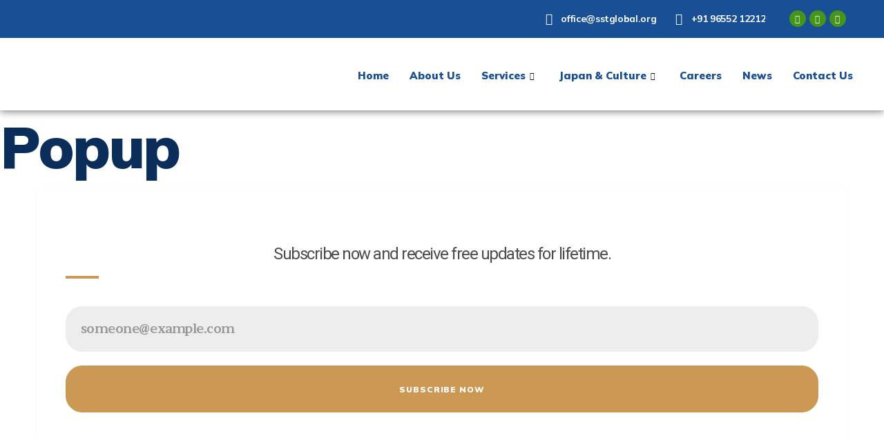

--- FILE ---
content_type: text/html; charset=UTF-8
request_url: https://japanesepluz.sstglobal.org/?elementor_library=popup
body_size: 32468
content:
<!doctype html>
<html lang="en-US"
	prefix="og: https://ogp.me/ns#" >
<head>
	<meta charset="UTF-8">
		<meta name="viewport" content="width=device-width, initial-scale=1">
	<link rel="profile" href="http://gmpg.org/xfn/11">
	<title>Popup - Japanese Pluz</title>
	<style>img:is([sizes="auto" i], [sizes^="auto," i]) { contain-intrinsic-size: 3000px 1500px }</style>
	
		<!-- All in One SEO 4.1.6.2 -->
		<meta name="description" content="Subscribe now and receive free updates for lifetime." />
		<meta name="robots" content="max-image-preview:large" />
		<link rel="canonical" href="https://japanesepluz.sstglobal.org/?elementor_library=popup" />
		<meta property="og:locale" content="en_US" />
		<meta property="og:site_name" content="Japanese Pluz - Japanese for Everyone" />
		<meta property="og:type" content="article" />
		<meta property="og:title" content="Popup - Japanese Pluz" />
		<meta property="og:description" content="Subscribe now and receive free updates for lifetime." />
		<meta property="og:url" content="https://japanesepluz.sstglobal.org/?elementor_library=popup" />
		<meta property="article:published_time" content="2021-08-16T16:19:57+00:00" />
		<meta property="article:modified_time" content="2021-08-16T16:19:57+00:00" />
		<meta name="twitter:card" content="summary" />
		<meta name="twitter:title" content="Popup - Japanese Pluz" />
		<meta name="twitter:description" content="Subscribe now and receive free updates for lifetime." />
		<script type="application/ld+json" class="aioseo-schema">
			{"@context":"https:\/\/schema.org","@graph":[{"@type":"WebSite","@id":"https:\/\/japanesepluz.sstglobal.org\/#website","url":"https:\/\/japanesepluz.sstglobal.org\/","name":"Japanese Pluz","description":"Japanese for Everyone","inLanguage":"en-US","publisher":{"@id":"https:\/\/japanesepluz.sstglobal.org\/#organization"}},{"@type":"Organization","@id":"https:\/\/japanesepluz.sstglobal.org\/#organization","name":"Japanese Pluz","url":"https:\/\/japanesepluz.sstglobal.org\/"},{"@type":"BreadcrumbList","@id":"https:\/\/japanesepluz.sstglobal.org\/?elementor_library=popup#breadcrumblist","itemListElement":[{"@type":"ListItem","@id":"https:\/\/japanesepluz.sstglobal.org\/#listItem","position":1,"item":{"@type":"WebPage","@id":"https:\/\/japanesepluz.sstglobal.org\/","name":"Home","description":"Go Study Work Japan Japanese for All! Create your own path for your higher studies and job opportunities by learning japanese KNOW MORE SST Global About Us SST GLOBAL is a leading technology and HR development consultants with a client base in Japan, India, Bangladesh, Srilanka, Pakistan, Kenya, and Uganda. We work with Educational Institutions, [\u2026]","url":"https:\/\/japanesepluz.sstglobal.org\/"}}]},{"@type":"Person","@id":"https:\/\/japanesepluz.sstglobal.org\/author\/sstglobal\/#author","url":"https:\/\/japanesepluz.sstglobal.org\/author\/sstglobal\/","name":"sstglobal","image":{"@type":"ImageObject","@id":"https:\/\/japanesepluz.sstglobal.org\/?elementor_library=popup#authorImage","url":"https:\/\/secure.gravatar.com\/avatar\/91e27e6162f5fde05c8a52bba871af91?s=96&d=mm&r=g","width":96,"height":96,"caption":"sstglobal"}},{"@type":"WebPage","@id":"https:\/\/japanesepluz.sstglobal.org\/?elementor_library=popup#webpage","url":"https:\/\/japanesepluz.sstglobal.org\/?elementor_library=popup","name":"Popup - Japanese Pluz","description":"Subscribe now and receive free updates for lifetime.","inLanguage":"en-US","isPartOf":{"@id":"https:\/\/japanesepluz.sstglobal.org\/#website"},"breadcrumb":{"@id":"https:\/\/japanesepluz.sstglobal.org\/?elementor_library=popup#breadcrumblist"},"author":"https:\/\/japanesepluz.sstglobal.org\/author\/sstglobal\/#author","creator":"https:\/\/japanesepluz.sstglobal.org\/author\/sstglobal\/#author","datePublished":"2021-08-16T16:19:57+00:00","dateModified":"2021-08-16T16:19:57+00:00"}]}
		</script>
		<!-- All in One SEO -->

<link rel='dns-prefetch' href='//www.googletagmanager.com' />
<link rel="alternate" type="application/rss+xml" title="Japanese Pluz &raquo; Feed" href="https://japanesepluz.sstglobal.org/feed/" />
<link rel="alternate" type="application/rss+xml" title="Japanese Pluz &raquo; Comments Feed" href="https://japanesepluz.sstglobal.org/comments/feed/" />
<script type="text/javascript">
/* <![CDATA[ */
window._wpemojiSettings = {"baseUrl":"https:\/\/s.w.org\/images\/core\/emoji\/15.0.3\/72x72\/","ext":".png","svgUrl":"https:\/\/s.w.org\/images\/core\/emoji\/15.0.3\/svg\/","svgExt":".svg","source":{"concatemoji":"https:\/\/japanesepluz.sstglobal.org\/wp-includes\/js\/wp-emoji-release.min.js?ver=6.7.1"}};
/*! This file is auto-generated */
!function(i,n){var o,s,e;function c(e){try{var t={supportTests:e,timestamp:(new Date).valueOf()};sessionStorage.setItem(o,JSON.stringify(t))}catch(e){}}function p(e,t,n){e.clearRect(0,0,e.canvas.width,e.canvas.height),e.fillText(t,0,0);var t=new Uint32Array(e.getImageData(0,0,e.canvas.width,e.canvas.height).data),r=(e.clearRect(0,0,e.canvas.width,e.canvas.height),e.fillText(n,0,0),new Uint32Array(e.getImageData(0,0,e.canvas.width,e.canvas.height).data));return t.every(function(e,t){return e===r[t]})}function u(e,t,n){switch(t){case"flag":return n(e,"\ud83c\udff3\ufe0f\u200d\u26a7\ufe0f","\ud83c\udff3\ufe0f\u200b\u26a7\ufe0f")?!1:!n(e,"\ud83c\uddfa\ud83c\uddf3","\ud83c\uddfa\u200b\ud83c\uddf3")&&!n(e,"\ud83c\udff4\udb40\udc67\udb40\udc62\udb40\udc65\udb40\udc6e\udb40\udc67\udb40\udc7f","\ud83c\udff4\u200b\udb40\udc67\u200b\udb40\udc62\u200b\udb40\udc65\u200b\udb40\udc6e\u200b\udb40\udc67\u200b\udb40\udc7f");case"emoji":return!n(e,"\ud83d\udc26\u200d\u2b1b","\ud83d\udc26\u200b\u2b1b")}return!1}function f(e,t,n){var r="undefined"!=typeof WorkerGlobalScope&&self instanceof WorkerGlobalScope?new OffscreenCanvas(300,150):i.createElement("canvas"),a=r.getContext("2d",{willReadFrequently:!0}),o=(a.textBaseline="top",a.font="600 32px Arial",{});return e.forEach(function(e){o[e]=t(a,e,n)}),o}function t(e){var t=i.createElement("script");t.src=e,t.defer=!0,i.head.appendChild(t)}"undefined"!=typeof Promise&&(o="wpEmojiSettingsSupports",s=["flag","emoji"],n.supports={everything:!0,everythingExceptFlag:!0},e=new Promise(function(e){i.addEventListener("DOMContentLoaded",e,{once:!0})}),new Promise(function(t){var n=function(){try{var e=JSON.parse(sessionStorage.getItem(o));if("object"==typeof e&&"number"==typeof e.timestamp&&(new Date).valueOf()<e.timestamp+604800&&"object"==typeof e.supportTests)return e.supportTests}catch(e){}return null}();if(!n){if("undefined"!=typeof Worker&&"undefined"!=typeof OffscreenCanvas&&"undefined"!=typeof URL&&URL.createObjectURL&&"undefined"!=typeof Blob)try{var e="postMessage("+f.toString()+"("+[JSON.stringify(s),u.toString(),p.toString()].join(",")+"));",r=new Blob([e],{type:"text/javascript"}),a=new Worker(URL.createObjectURL(r),{name:"wpTestEmojiSupports"});return void(a.onmessage=function(e){c(n=e.data),a.terminate(),t(n)})}catch(e){}c(n=f(s,u,p))}t(n)}).then(function(e){for(var t in e)n.supports[t]=e[t],n.supports.everything=n.supports.everything&&n.supports[t],"flag"!==t&&(n.supports.everythingExceptFlag=n.supports.everythingExceptFlag&&n.supports[t]);n.supports.everythingExceptFlag=n.supports.everythingExceptFlag&&!n.supports.flag,n.DOMReady=!1,n.readyCallback=function(){n.DOMReady=!0}}).then(function(){return e}).then(function(){var e;n.supports.everything||(n.readyCallback(),(e=n.source||{}).concatemoji?t(e.concatemoji):e.wpemoji&&e.twemoji&&(t(e.twemoji),t(e.wpemoji)))}))}((window,document),window._wpemojiSettings);
/* ]]> */
</script>

<style id='wp-emoji-styles-inline-css' type='text/css'>

	img.wp-smiley, img.emoji {
		display: inline !important;
		border: none !important;
		box-shadow: none !important;
		height: 1em !important;
		width: 1em !important;
		margin: 0 0.07em !important;
		vertical-align: -0.1em !important;
		background: none !important;
		padding: 0 !important;
	}
</style>
<link rel='stylesheet' id='wp-block-library-css' href='https://japanesepluz.sstglobal.org/wp-includes/css/dist/block-library/style.min.css?ver=6.7.1' type='text/css' media='all' />
<style id='classic-theme-styles-inline-css' type='text/css'>
/*! This file is auto-generated */
.wp-block-button__link{color:#fff;background-color:#32373c;border-radius:9999px;box-shadow:none;text-decoration:none;padding:calc(.667em + 2px) calc(1.333em + 2px);font-size:1.125em}.wp-block-file__button{background:#32373c;color:#fff;text-decoration:none}
</style>
<style id='global-styles-inline-css' type='text/css'>
:root{--wp--preset--aspect-ratio--square: 1;--wp--preset--aspect-ratio--4-3: 4/3;--wp--preset--aspect-ratio--3-4: 3/4;--wp--preset--aspect-ratio--3-2: 3/2;--wp--preset--aspect-ratio--2-3: 2/3;--wp--preset--aspect-ratio--16-9: 16/9;--wp--preset--aspect-ratio--9-16: 9/16;--wp--preset--color--black: #000000;--wp--preset--color--cyan-bluish-gray: #abb8c3;--wp--preset--color--white: #ffffff;--wp--preset--color--pale-pink: #f78da7;--wp--preset--color--vivid-red: #cf2e2e;--wp--preset--color--luminous-vivid-orange: #ff6900;--wp--preset--color--luminous-vivid-amber: #fcb900;--wp--preset--color--light-green-cyan: #7bdcb5;--wp--preset--color--vivid-green-cyan: #00d084;--wp--preset--color--pale-cyan-blue: #8ed1fc;--wp--preset--color--vivid-cyan-blue: #0693e3;--wp--preset--color--vivid-purple: #9b51e0;--wp--preset--gradient--vivid-cyan-blue-to-vivid-purple: linear-gradient(135deg,rgba(6,147,227,1) 0%,rgb(155,81,224) 100%);--wp--preset--gradient--light-green-cyan-to-vivid-green-cyan: linear-gradient(135deg,rgb(122,220,180) 0%,rgb(0,208,130) 100%);--wp--preset--gradient--luminous-vivid-amber-to-luminous-vivid-orange: linear-gradient(135deg,rgba(252,185,0,1) 0%,rgba(255,105,0,1) 100%);--wp--preset--gradient--luminous-vivid-orange-to-vivid-red: linear-gradient(135deg,rgba(255,105,0,1) 0%,rgb(207,46,46) 100%);--wp--preset--gradient--very-light-gray-to-cyan-bluish-gray: linear-gradient(135deg,rgb(238,238,238) 0%,rgb(169,184,195) 100%);--wp--preset--gradient--cool-to-warm-spectrum: linear-gradient(135deg,rgb(74,234,220) 0%,rgb(151,120,209) 20%,rgb(207,42,186) 40%,rgb(238,44,130) 60%,rgb(251,105,98) 80%,rgb(254,248,76) 100%);--wp--preset--gradient--blush-light-purple: linear-gradient(135deg,rgb(255,206,236) 0%,rgb(152,150,240) 100%);--wp--preset--gradient--blush-bordeaux: linear-gradient(135deg,rgb(254,205,165) 0%,rgb(254,45,45) 50%,rgb(107,0,62) 100%);--wp--preset--gradient--luminous-dusk: linear-gradient(135deg,rgb(255,203,112) 0%,rgb(199,81,192) 50%,rgb(65,88,208) 100%);--wp--preset--gradient--pale-ocean: linear-gradient(135deg,rgb(255,245,203) 0%,rgb(182,227,212) 50%,rgb(51,167,181) 100%);--wp--preset--gradient--electric-grass: linear-gradient(135deg,rgb(202,248,128) 0%,rgb(113,206,126) 100%);--wp--preset--gradient--midnight: linear-gradient(135deg,rgb(2,3,129) 0%,rgb(40,116,252) 100%);--wp--preset--font-size--small: 13px;--wp--preset--font-size--medium: 20px;--wp--preset--font-size--large: 36px;--wp--preset--font-size--x-large: 42px;--wp--preset--spacing--20: 0.44rem;--wp--preset--spacing--30: 0.67rem;--wp--preset--spacing--40: 1rem;--wp--preset--spacing--50: 1.5rem;--wp--preset--spacing--60: 2.25rem;--wp--preset--spacing--70: 3.38rem;--wp--preset--spacing--80: 5.06rem;--wp--preset--shadow--natural: 6px 6px 9px rgba(0, 0, 0, 0.2);--wp--preset--shadow--deep: 12px 12px 50px rgba(0, 0, 0, 0.4);--wp--preset--shadow--sharp: 6px 6px 0px rgba(0, 0, 0, 0.2);--wp--preset--shadow--outlined: 6px 6px 0px -3px rgba(255, 255, 255, 1), 6px 6px rgba(0, 0, 0, 1);--wp--preset--shadow--crisp: 6px 6px 0px rgba(0, 0, 0, 1);}:where(.is-layout-flex){gap: 0.5em;}:where(.is-layout-grid){gap: 0.5em;}body .is-layout-flex{display: flex;}.is-layout-flex{flex-wrap: wrap;align-items: center;}.is-layout-flex > :is(*, div){margin: 0;}body .is-layout-grid{display: grid;}.is-layout-grid > :is(*, div){margin: 0;}:where(.wp-block-columns.is-layout-flex){gap: 2em;}:where(.wp-block-columns.is-layout-grid){gap: 2em;}:where(.wp-block-post-template.is-layout-flex){gap: 1.25em;}:where(.wp-block-post-template.is-layout-grid){gap: 1.25em;}.has-black-color{color: var(--wp--preset--color--black) !important;}.has-cyan-bluish-gray-color{color: var(--wp--preset--color--cyan-bluish-gray) !important;}.has-white-color{color: var(--wp--preset--color--white) !important;}.has-pale-pink-color{color: var(--wp--preset--color--pale-pink) !important;}.has-vivid-red-color{color: var(--wp--preset--color--vivid-red) !important;}.has-luminous-vivid-orange-color{color: var(--wp--preset--color--luminous-vivid-orange) !important;}.has-luminous-vivid-amber-color{color: var(--wp--preset--color--luminous-vivid-amber) !important;}.has-light-green-cyan-color{color: var(--wp--preset--color--light-green-cyan) !important;}.has-vivid-green-cyan-color{color: var(--wp--preset--color--vivid-green-cyan) !important;}.has-pale-cyan-blue-color{color: var(--wp--preset--color--pale-cyan-blue) !important;}.has-vivid-cyan-blue-color{color: var(--wp--preset--color--vivid-cyan-blue) !important;}.has-vivid-purple-color{color: var(--wp--preset--color--vivid-purple) !important;}.has-black-background-color{background-color: var(--wp--preset--color--black) !important;}.has-cyan-bluish-gray-background-color{background-color: var(--wp--preset--color--cyan-bluish-gray) !important;}.has-white-background-color{background-color: var(--wp--preset--color--white) !important;}.has-pale-pink-background-color{background-color: var(--wp--preset--color--pale-pink) !important;}.has-vivid-red-background-color{background-color: var(--wp--preset--color--vivid-red) !important;}.has-luminous-vivid-orange-background-color{background-color: var(--wp--preset--color--luminous-vivid-orange) !important;}.has-luminous-vivid-amber-background-color{background-color: var(--wp--preset--color--luminous-vivid-amber) !important;}.has-light-green-cyan-background-color{background-color: var(--wp--preset--color--light-green-cyan) !important;}.has-vivid-green-cyan-background-color{background-color: var(--wp--preset--color--vivid-green-cyan) !important;}.has-pale-cyan-blue-background-color{background-color: var(--wp--preset--color--pale-cyan-blue) !important;}.has-vivid-cyan-blue-background-color{background-color: var(--wp--preset--color--vivid-cyan-blue) !important;}.has-vivid-purple-background-color{background-color: var(--wp--preset--color--vivid-purple) !important;}.has-black-border-color{border-color: var(--wp--preset--color--black) !important;}.has-cyan-bluish-gray-border-color{border-color: var(--wp--preset--color--cyan-bluish-gray) !important;}.has-white-border-color{border-color: var(--wp--preset--color--white) !important;}.has-pale-pink-border-color{border-color: var(--wp--preset--color--pale-pink) !important;}.has-vivid-red-border-color{border-color: var(--wp--preset--color--vivid-red) !important;}.has-luminous-vivid-orange-border-color{border-color: var(--wp--preset--color--luminous-vivid-orange) !important;}.has-luminous-vivid-amber-border-color{border-color: var(--wp--preset--color--luminous-vivid-amber) !important;}.has-light-green-cyan-border-color{border-color: var(--wp--preset--color--light-green-cyan) !important;}.has-vivid-green-cyan-border-color{border-color: var(--wp--preset--color--vivid-green-cyan) !important;}.has-pale-cyan-blue-border-color{border-color: var(--wp--preset--color--pale-cyan-blue) !important;}.has-vivid-cyan-blue-border-color{border-color: var(--wp--preset--color--vivid-cyan-blue) !important;}.has-vivid-purple-border-color{border-color: var(--wp--preset--color--vivid-purple) !important;}.has-vivid-cyan-blue-to-vivid-purple-gradient-background{background: var(--wp--preset--gradient--vivid-cyan-blue-to-vivid-purple) !important;}.has-light-green-cyan-to-vivid-green-cyan-gradient-background{background: var(--wp--preset--gradient--light-green-cyan-to-vivid-green-cyan) !important;}.has-luminous-vivid-amber-to-luminous-vivid-orange-gradient-background{background: var(--wp--preset--gradient--luminous-vivid-amber-to-luminous-vivid-orange) !important;}.has-luminous-vivid-orange-to-vivid-red-gradient-background{background: var(--wp--preset--gradient--luminous-vivid-orange-to-vivid-red) !important;}.has-very-light-gray-to-cyan-bluish-gray-gradient-background{background: var(--wp--preset--gradient--very-light-gray-to-cyan-bluish-gray) !important;}.has-cool-to-warm-spectrum-gradient-background{background: var(--wp--preset--gradient--cool-to-warm-spectrum) !important;}.has-blush-light-purple-gradient-background{background: var(--wp--preset--gradient--blush-light-purple) !important;}.has-blush-bordeaux-gradient-background{background: var(--wp--preset--gradient--blush-bordeaux) !important;}.has-luminous-dusk-gradient-background{background: var(--wp--preset--gradient--luminous-dusk) !important;}.has-pale-ocean-gradient-background{background: var(--wp--preset--gradient--pale-ocean) !important;}.has-electric-grass-gradient-background{background: var(--wp--preset--gradient--electric-grass) !important;}.has-midnight-gradient-background{background: var(--wp--preset--gradient--midnight) !important;}.has-small-font-size{font-size: var(--wp--preset--font-size--small) !important;}.has-medium-font-size{font-size: var(--wp--preset--font-size--medium) !important;}.has-large-font-size{font-size: var(--wp--preset--font-size--large) !important;}.has-x-large-font-size{font-size: var(--wp--preset--font-size--x-large) !important;}
:where(.wp-block-post-template.is-layout-flex){gap: 1.25em;}:where(.wp-block-post-template.is-layout-grid){gap: 1.25em;}
:where(.wp-block-columns.is-layout-flex){gap: 2em;}:where(.wp-block-columns.is-layout-grid){gap: 2em;}
:root :where(.wp-block-pullquote){font-size: 1.5em;line-height: 1.6;}
</style>
<link rel='stylesheet' id='template-kit-export-css' href='https://japanesepluz.sstglobal.org/wp-content/plugins/template-kit-export/public/assets/css/template-kit-export-public.min.css?ver=1.0.21' type='text/css' media='all' />
<link rel='stylesheet' id='wpfront-scroll-top-css' href='https://japanesepluz.sstglobal.org/wp-content/plugins/wpfront-scroll-top/css/wpfront-scroll-top.min.css?ver=2.0.7.08086' type='text/css' media='all' />
<link rel='stylesheet' id='hello-elementor-css' href='https://japanesepluz.sstglobal.org/wp-content/themes/hello-elementor/style.min.css?ver=2.4.1' type='text/css' media='all' />
<link rel='stylesheet' id='hello-elementor-theme-style-css' href='https://japanesepluz.sstglobal.org/wp-content/themes/hello-elementor/theme.min.css?ver=2.4.1' type='text/css' media='all' />
<link rel='stylesheet' id='elementor-frontend-css' href='https://japanesepluz.sstglobal.org/wp-content/plugins/elementor/assets/css/frontend-lite.min.css?ver=3.6.5' type='text/css' media='all' />
<link rel='stylesheet' id='elementor-post-165-css' href='https://japanesepluz.sstglobal.org/wp-content/uploads/elementor/css/post-165.css?ver=1732638898' type='text/css' media='all' />
<link rel='stylesheet' id='cherry-handler-css-css' href='https://japanesepluz.sstglobal.org/wp-content/plugins/jetwidgets-for-elementor/cherry-framework/modules/cherry-handler/assets/css/cherry-handler-styles.min.css?ver=1.5.11' type='text/css' media='all' />
<link rel='stylesheet' id='jet-widgets-css' href='https://japanesepluz.sstglobal.org/wp-content/plugins/jetwidgets-for-elementor/assets/css/jet-widgets.css?ver=1.0.12' type='text/css' media='all' />
<link rel='stylesheet' id='jet-widgets-skin-css' href='https://japanesepluz.sstglobal.org/wp-content/plugins/jetwidgets-for-elementor/assets/css/jet-widgets-skin.css?ver=1.0.12' type='text/css' media='all' />
<link rel='stylesheet' id='jet-juxtapose-css-css' href='https://japanesepluz.sstglobal.org/wp-content/plugins/jetwidgets-for-elementor/assets/css/lib/juxtapose/juxtapose.css?ver=1.3.0' type='text/css' media='all' />
<link rel='stylesheet' id='elementor-icons-css' href='https://japanesepluz.sstglobal.org/wp-content/plugins/elementor/assets/lib/eicons/css/elementor-icons.min.css?ver=5.15.0' type='text/css' media='all' />
<link rel='stylesheet' id='elementor-pro-css' href='https://japanesepluz.sstglobal.org/wp-content/plugins/elementor-pro/assets/css/frontend-lite.min.css?ver=3.3.0' type='text/css' media='all' />
<link rel='stylesheet' id='elementor-post-950-css' href='https://japanesepluz.sstglobal.org/wp-content/uploads/elementor/css/post-950.css?ver=1732663556' type='text/css' media='all' />
<link rel='stylesheet' id='elementor-post-11-css' href='https://japanesepluz.sstglobal.org/wp-content/uploads/elementor/css/post-11.css?ver=1732638901' type='text/css' media='all' />
<link rel='stylesheet' id='elementor-post-597-css' href='https://japanesepluz.sstglobal.org/wp-content/uploads/elementor/css/post-597.css?ver=1732638901' type='text/css' media='all' />
<link rel='stylesheet' id='elementor-post-774-css' href='https://japanesepluz.sstglobal.org/wp-content/uploads/elementor/css/post-774.css?ver=1732638901' type='text/css' media='all' />
<link rel='stylesheet' id='elementor-post-763-css' href='https://japanesepluz.sstglobal.org/wp-content/uploads/elementor/css/post-763.css?ver=1732638901' type='text/css' media='all' />
<link rel='stylesheet' id='elementor-icons-ekiticons-css' href='https://japanesepluz.sstglobal.org/wp-content/plugins/elementskit-lite/modules/elementskit-icon-pack/assets/css/ekiticons.css?ver=2.5.7' type='text/css' media='all' />
<link rel='stylesheet' id='elementskit-parallax-style-css' href='https://japanesepluz.sstglobal.org/wp-content/plugins/elementskit/modules/parallax/assets/css/style.css?ver=2.3.0' type='text/css' media='all' />
<link rel='stylesheet' id='joinchat-css' href='https://japanesepluz.sstglobal.org/wp-content/plugins/creame-whatsapp-me/public/css/joinchat.min.css?ver=4.4.2' type='text/css' media='all' />
<style id='joinchat-inline-css' type='text/css'>
.joinchat{ --red:37; --green:211; --blue:102; }
</style>
<link rel='stylesheet' id='font-awesome-5-all-css' href='https://japanesepluz.sstglobal.org/wp-content/plugins/elementor/assets/lib/font-awesome/css/all.min.css?ver=3.6.5' type='text/css' media='all' />
<link rel='stylesheet' id='font-awesome-4-shim-css' href='https://japanesepluz.sstglobal.org/wp-content/plugins/elementor/assets/lib/font-awesome/css/v4-shims.min.css?ver=3.6.5' type='text/css' media='all' />
<link rel='stylesheet' id='ekit-widget-styles-css' href='https://japanesepluz.sstglobal.org/wp-content/plugins/elementskit-lite/widgets/init/assets/css/widget-styles.css?ver=2.5.7' type='text/css' media='all' />
<link rel='stylesheet' id='ekit-widget-styles-pro-css' href='https://japanesepluz.sstglobal.org/wp-content/plugins/elementskit/widgets/init/assets/css/widget-styles-pro.css?ver=2.3.0' type='text/css' media='all' />
<link rel='stylesheet' id='ekit-responsive-css' href='https://japanesepluz.sstglobal.org/wp-content/plugins/elementskit-lite/widgets/init/assets/css/responsive.css?ver=2.5.7' type='text/css' media='all' />
<link rel='stylesheet' id='font-awesome-css' href='https://japanesepluz.sstglobal.org/wp-content/plugins/elementor/assets/lib/font-awesome/css/font-awesome.min.css?ver=4.7.0' type='text/css' media='all' />
<link rel='stylesheet' id='ee-mb-fullcalendar-css' href='https://japanesepluz.sstglobal.org/wp-content/plugins/extensions-for-elementor/assets/lib/fullcalendar/fullcalendar.min.css?ver=2.0.6' type='text/css' media='all' />
<link rel='stylesheet' id='ee-mb-daygrid-css' href='https://japanesepluz.sstglobal.org/wp-content/plugins/extensions-for-elementor/assets/lib/fullcalendar/daygrid/main.min.css?ver=2.0.6' type='text/css' media='all' />
<link rel='stylesheet' id='ee-mb-list-css' href='https://japanesepluz.sstglobal.org/wp-content/plugins/extensions-for-elementor/assets/lib/fullcalendar/list/main.min.css?ver=2.0.6' type='text/css' media='all' />
<link rel='stylesheet' id='ee-mb-timegrid-css' href='https://japanesepluz.sstglobal.org/wp-content/plugins/extensions-for-elementor/assets/lib/fullcalendar/timegrid/main.min.css?ver=2.0.6' type='text/css' media='all' />
<link rel='stylesheet' id='ee-mb-hamburgers-css' href='https://japanesepluz.sstglobal.org/wp-content/plugins/extensions-for-elementor/assets/lib/hamburger/hamburgers.min.css?ver=2.0.6' type='text/css' media='all' />
<link rel='stylesheet' id='ee-mb-property-page-css' href='https://japanesepluz.sstglobal.org/wp-content/plugins/extensions-for-elementor/assets/css/property-page.css?ver=2.0.6' type='text/css' media='all' />
<link rel='stylesheet' id='elementor-extensions-css' href='https://japanesepluz.sstglobal.org/wp-content/plugins/extensions-for-elementor/assets/css/frontend.min.css?ver=2.0.6' type='text/css' media='all' />
<link rel='stylesheet' id='google-fonts-1-css' href='https://fonts.googleapis.com/css?family=Roboto%3A100%2C100italic%2C200%2C200italic%2C300%2C300italic%2C400%2C400italic%2C500%2C500italic%2C600%2C600italic%2C700%2C700italic%2C800%2C800italic%2C900%2C900italic%7CRoboto+Slab%3A100%2C100italic%2C200%2C200italic%2C300%2C300italic%2C400%2C400italic%2C500%2C500italic%2C600%2C600italic%2C700%2C700italic%2C800%2C800italic%2C900%2C900italic%7CBrawler%3A100%2C100italic%2C200%2C200italic%2C300%2C300italic%2C400%2C400italic%2C500%2C500italic%2C600%2C600italic%2C700%2C700italic%2C800%2C800italic%2C900%2C900italic%7CMulish%3A100%2C100italic%2C200%2C200italic%2C300%2C300italic%2C400%2C400italic%2C500%2C500italic%2C600%2C600italic%2C700%2C700italic%2C800%2C800italic%2C900%2C900italic&#038;display=auto&#038;ver=6.7.1' type='text/css' media='all' />
<link rel='stylesheet' id='elementor-icons-shared-0-css' href='https://japanesepluz.sstglobal.org/wp-content/plugins/elementor/assets/lib/font-awesome/css/fontawesome.min.css?ver=5.15.3' type='text/css' media='all' />
<link rel='stylesheet' id='elementor-icons-fa-solid-css' href='https://japanesepluz.sstglobal.org/wp-content/plugins/elementor/assets/lib/font-awesome/css/solid.min.css?ver=5.15.3' type='text/css' media='all' />
<link rel='stylesheet' id='elementor-icons-fa-brands-css' href='https://japanesepluz.sstglobal.org/wp-content/plugins/elementor/assets/lib/font-awesome/css/brands.min.css?ver=5.15.3' type='text/css' media='all' />
<script type="text/javascript" src="https://japanesepluz.sstglobal.org/wp-includes/js/jquery/jquery.min.js?ver=3.7.1" id="jquery-core-js"></script>
<script type="text/javascript" src="https://japanesepluz.sstglobal.org/wp-includes/js/jquery/jquery-migrate.min.js?ver=3.4.1" id="jquery-migrate-js"></script>
<script type="text/javascript" src="https://japanesepluz.sstglobal.org/wp-content/plugins/template-kit-export/public/assets/js/template-kit-export-public.min.js?ver=1.0.21" id="template-kit-export-js"></script>
<script type="text/javascript" src="https://japanesepluz.sstglobal.org/wp-content/plugins/elementskit/modules/parallax/assets/js/jarallax.js?ver=2.3.0" id="jarallax-js"></script>

<!-- Google Analytics snippet added by Site Kit -->
<script type="text/javascript" src="https://www.googletagmanager.com/gtag/js?id=UA-205502354-1" id="google_gtagjs-js" async></script>
<script type="text/javascript" id="google_gtagjs-js-after">
/* <![CDATA[ */
window.dataLayer = window.dataLayer || [];function gtag(){dataLayer.push(arguments);}
gtag('set', 'linker', {"domains":["japanesepluz.sstglobal.org"]} );
gtag("js", new Date());
gtag("set", "developer_id.dZTNiMT", true);
gtag("config", "UA-205502354-1", {"anonymize_ip":true});
gtag("config", "G-MKJWFZRG4C");
/* ]]> */
</script>

<!-- End Google Analytics snippet added by Site Kit -->
<script type="text/javascript" src="https://japanesepluz.sstglobal.org/wp-content/plugins/elementor/assets/lib/font-awesome/js/v4-shims.min.js?ver=3.6.5" id="font-awesome-4-shim-js"></script>
<link rel="https://api.w.org/" href="https://japanesepluz.sstglobal.org/wp-json/" /><link rel="EditURI" type="application/rsd+xml" title="RSD" href="https://japanesepluz.sstglobal.org/xmlrpc.php?rsd" />
<meta name="generator" content="WordPress 6.7.1" />
<link rel='shortlink' href='https://japanesepluz.sstglobal.org/?p=950' />
<link rel="alternate" title="oEmbed (JSON)" type="application/json+oembed" href="https://japanesepluz.sstglobal.org/wp-json/oembed/1.0/embed?url=https%3A%2F%2Fjapanesepluz.sstglobal.org%2F%3Felementor_library%3Dpopup" />
<link rel="alternate" title="oEmbed (XML)" type="text/xml+oembed" href="https://japanesepluz.sstglobal.org/wp-json/oembed/1.0/embed?url=https%3A%2F%2Fjapanesepluz.sstglobal.org%2F%3Felementor_library%3Dpopup&#038;format=xml" />
<meta name="generator" content="Site Kit by Google 1.73.0" />
			<script type="text/javascript">
				var elementskit_module_parallax_url = "https://japanesepluz.sstglobal.org/wp-content/plugins/elementskit/modules/parallax/"
			</script>
					<meta name="theme-color" content="#FFFFFF">
			<link rel="icon" href="https://japanesepluz.sstglobal.org/wp-content/uploads/2021/08/cropped-Eagele-and-swan-japan-logo-1-e1629136664261-32x32.png" sizes="32x32" />
<link rel="icon" href="https://japanesepluz.sstglobal.org/wp-content/uploads/2021/08/cropped-Eagele-and-swan-japan-logo-1-e1629136664261-192x192.png" sizes="192x192" />
<link rel="apple-touch-icon" href="https://japanesepluz.sstglobal.org/wp-content/uploads/2021/08/cropped-Eagele-and-swan-japan-logo-1-e1629136664261-180x180.png" />
<meta name="msapplication-TileImage" content="https://japanesepluz.sstglobal.org/wp-content/uploads/2021/08/cropped-Eagele-and-swan-japan-logo-1-e1629136664261-270x270.png" />
		<style type="text/css" id="wp-custom-css">
			

/** Start Block Kit CSS: 143-3-7969bb877702491bc5ca272e536ada9d **/

.envato-block__preview{overflow: visible;}
/* Material Button Click Effect */
.envato-kit-140-material-hit .menu-item a,
.envato-kit-140-material-button .elementor-button{
  background-position: center;
  transition: background 0.8s;
}
.envato-kit-140-material-hit .menu-item a:hover,
.envato-kit-140-material-button .elementor-button:hover{
  background: radial-gradient(circle, transparent 1%, #fff 1%) center/15000%;
}
.envato-kit-140-material-hit .menu-item a:active,
.envato-kit-140-material-button .elementor-button:active{
  background-color: #FFF;
  background-size: 100%;
  transition: background 0s;
}

/* Field Shadow */
.envato-kit-140-big-shadow-form .elementor-field-textual{
	box-shadow: 0 20px 30px rgba(0,0,0, .05);
}

/* FAQ */
.envato-kit-140-faq .elementor-accordion .elementor-accordion-item{
	border-width: 0 0 1px !important;
}

/* Scrollable Columns */
.envato-kit-140-scrollable{
	 height: 100%;
   overflow: auto;
   overflow-x: hidden;
}

/* ImageBox: No Space */
.envato-kit-140-imagebox-nospace:hover{
	transform: scale(1.1);
	transition: all 0.3s;
}
.envato-kit-140-imagebox-nospace figure{
	line-height: 0;
}

.envato-kit-140-slide .elementor-slide-content{
	background: #FFF;
	margin-left: -60px;
	padding: 1em;
}
.envato-kit-140-carousel .slick-active:not(.slick-current)  img{
	padding: 20px !important;
	transition: all .9s;
}

/** End Block Kit CSS: 143-3-7969bb877702491bc5ca272e536ada9d **/



/** Start Block Kit CSS: 144-3-3a7d335f39a8579c20cdf02f8d462582 **/

.envato-block__preview{overflow: visible;}

/* Envato Kit 141 Custom Styles - Applied to the element under Advanced */

.elementor-headline-animation-type-drop-in .elementor-headline-dynamic-wrapper{
	text-align: center;
}
.envato-kit-141-top-0 h1,
.envato-kit-141-top-0 h2,
.envato-kit-141-top-0 h3,
.envato-kit-141-top-0 h4,
.envato-kit-141-top-0 h5,
.envato-kit-141-top-0 h6,
.envato-kit-141-top-0 p {
	margin-top: 0;
}

.envato-kit-141-newsletter-inline .elementor-field-textual.elementor-size-md {
	padding-left: 1.5rem;
	padding-right: 1.5rem;
}

.envato-kit-141-bottom-0 p {
	margin-bottom: 0;
}

.envato-kit-141-bottom-8 .elementor-price-list .elementor-price-list-item .elementor-price-list-header {
	margin-bottom: .5rem;
}

.envato-kit-141.elementor-widget-testimonial-carousel.elementor-pagination-type-bullets .swiper-container {
	padding-bottom: 52px;
}

.envato-kit-141-display-inline {
	display: inline-block;
}

.envato-kit-141 .elementor-slick-slider ul.slick-dots {
	bottom: -40px;
}

/** End Block Kit CSS: 144-3-3a7d335f39a8579c20cdf02f8d462582 **/



/** Start Block Kit CSS: 136-3-fc37602abad173a9d9d95d89bbe6bb80 **/

.envato-block__preview{overflow: visible !important;}

/** End Block Kit CSS: 136-3-fc37602abad173a9d9d95d89bbe6bb80 **/

		</style>
		</head>
<body class="elementor_library-template-default single single-elementor_library postid-950 elementor-default elementor-kit-165 elementor-page elementor-page-950">

		<div data-elementor-type="header" data-elementor-id="11" class="elementor elementor-11 elementor-location-header">
		<div class="elementor-section-wrap">
					<section class="elementor-section elementor-top-section elementor-element elementor-element-3bccf94c elementor-section-full_width elementor-hidden-phone elementor-section-height-default elementor-section-height-default" data-id="3bccf94c" data-element_type="section" data-settings="{&quot;ekit_has_onepagescroll_dot&quot;:&quot;yes&quot;}">
						<div class="elementor-container elementor-column-gap-default">
					<div class="elementor-column elementor-col-100 elementor-top-column elementor-element elementor-element-d42f35a" data-id="d42f35a" data-element_type="column">
			<div class="elementor-widget-wrap elementor-element-populated">
								<section class="elementor-section elementor-inner-section elementor-element elementor-element-3ec2d06e elementor-section-boxed elementor-section-height-default elementor-section-height-default" data-id="3ec2d06e" data-element_type="section" data-settings="{&quot;background_background&quot;:&quot;classic&quot;,&quot;ekit_has_onepagescroll_dot&quot;:&quot;yes&quot;}">
						<div class="elementor-container elementor-column-gap-default">
					<div class="elementor-column elementor-col-50 elementor-inner-column elementor-element elementor-element-51658883" data-id="51658883" data-element_type="column">
			<div class="elementor-widget-wrap elementor-element-populated">
								<div class="elementor-element elementor-element-2e57e800 elementor-align-right elementor-icon-list--layout-inline elementor-list-item-link-full_width elementor-widget elementor-widget-icon-list" data-id="2e57e800" data-element_type="widget" data-settings="{&quot;ekit_we_effect_on&quot;:&quot;none&quot;}" data-widget_type="icon-list.default">
				<div class="elementor-widget-container">
			<link rel="stylesheet" href="https://japanesepluz.sstglobal.org/wp-content/plugins/elementor/assets/css/widget-icon-list.min.css">		<ul class="elementor-icon-list-items elementor-inline-items">
							<li class="elementor-icon-list-item elementor-inline-item">
											<a href="mailto:office@sstglobal.org">

												<span class="elementor-icon-list-icon">
							<i aria-hidden="true" class="fas fa-envelope"></i>						</span>
										<span class="elementor-icon-list-text">office@sstglobal.org</span>
											</a>
									</li>
								<li class="elementor-icon-list-item elementor-inline-item">
											<a href="tel:919655212212">

												<span class="elementor-icon-list-icon">
							<i aria-hidden="true" class="fas fa-phone-alt"></i>						</span>
										<span class="elementor-icon-list-text">+91 96552 12212</span>
											</a>
									</li>
						</ul>
				</div>
				</div>
					</div>
		</div>
				<div class="elementor-column elementor-col-50 elementor-inner-column elementor-element elementor-element-ea965fb" data-id="ea965fb" data-element_type="column">
			<div class="elementor-widget-wrap elementor-element-populated">
								<div class="elementor-element elementor-element-9f69c50 elementor-shape-circle e-grid-align-right elementor-grid-0 elementor-widget elementor-widget-social-icons" data-id="9f69c50" data-element_type="widget" data-settings="{&quot;ekit_we_effect_on&quot;:&quot;none&quot;}" data-widget_type="social-icons.default">
				<div class="elementor-widget-container">
			<style>/*! elementor - v3.6.5 - 27-04-2022 */
.elementor-widget-social-icons.elementor-grid-0 .elementor-widget-container,.elementor-widget-social-icons.elementor-grid-mobile-0 .elementor-widget-container,.elementor-widget-social-icons.elementor-grid-tablet-0 .elementor-widget-container{line-height:1;font-size:0}.elementor-widget-social-icons:not(.elementor-grid-0):not(.elementor-grid-tablet-0):not(.elementor-grid-mobile-0) .elementor-grid{display:inline-grid}.elementor-widget-social-icons .elementor-grid{grid-column-gap:var(--grid-column-gap,5px);grid-row-gap:var(--grid-row-gap,5px);grid-template-columns:var(--grid-template-columns);-webkit-box-pack:var(--justify-content,center);-ms-flex-pack:var(--justify-content,center);justify-content:var(--justify-content,center);justify-items:var(--justify-content,center)}.elementor-icon.elementor-social-icon{font-size:var(--icon-size,25px);line-height:var(--icon-size,25px);width:calc(var(--icon-size, 25px) + (2 * var(--icon-padding, .5em)));height:calc(var(--icon-size, 25px) + (2 * var(--icon-padding, .5em)))}.elementor-social-icon{--e-social-icon-icon-color:#fff;display:-webkit-inline-box;display:-ms-inline-flexbox;display:inline-flex;background-color:#818a91;-webkit-box-align:center;-ms-flex-align:center;align-items:center;-webkit-box-pack:center;-ms-flex-pack:center;justify-content:center;text-align:center;cursor:pointer}.elementor-social-icon i{color:var(--e-social-icon-icon-color)}.elementor-social-icon svg{fill:var(--e-social-icon-icon-color)}.elementor-social-icon:last-child{margin:0}.elementor-social-icon:hover{opacity:.9;color:#fff}.elementor-social-icon-android{background-color:#a4c639}.elementor-social-icon-apple{background-color:#999}.elementor-social-icon-behance{background-color:#1769ff}.elementor-social-icon-bitbucket{background-color:#205081}.elementor-social-icon-codepen{background-color:#000}.elementor-social-icon-delicious{background-color:#39f}.elementor-social-icon-deviantart{background-color:#05cc47}.elementor-social-icon-digg{background-color:#005be2}.elementor-social-icon-dribbble{background-color:#ea4c89}.elementor-social-icon-elementor{background-color:#d30c5c}.elementor-social-icon-envelope{background-color:#ea4335}.elementor-social-icon-facebook,.elementor-social-icon-facebook-f{background-color:#3b5998}.elementor-social-icon-flickr{background-color:#0063dc}.elementor-social-icon-foursquare{background-color:#2d5be3}.elementor-social-icon-free-code-camp,.elementor-social-icon-freecodecamp{background-color:#006400}.elementor-social-icon-github{background-color:#333}.elementor-social-icon-gitlab{background-color:#e24329}.elementor-social-icon-globe{background-color:#818a91}.elementor-social-icon-google-plus,.elementor-social-icon-google-plus-g{background-color:#dd4b39}.elementor-social-icon-houzz{background-color:#7ac142}.elementor-social-icon-instagram{background-color:#262626}.elementor-social-icon-jsfiddle{background-color:#487aa2}.elementor-social-icon-link{background-color:#818a91}.elementor-social-icon-linkedin,.elementor-social-icon-linkedin-in{background-color:#0077b5}.elementor-social-icon-medium{background-color:#00ab6b}.elementor-social-icon-meetup{background-color:#ec1c40}.elementor-social-icon-mixcloud{background-color:#273a4b}.elementor-social-icon-odnoklassniki{background-color:#f4731c}.elementor-social-icon-pinterest{background-color:#bd081c}.elementor-social-icon-product-hunt{background-color:#da552f}.elementor-social-icon-reddit{background-color:#ff4500}.elementor-social-icon-rss{background-color:#f26522}.elementor-social-icon-shopping-cart{background-color:#4caf50}.elementor-social-icon-skype{background-color:#00aff0}.elementor-social-icon-slideshare{background-color:#0077b5}.elementor-social-icon-snapchat{background-color:#fffc00}.elementor-social-icon-soundcloud{background-color:#f80}.elementor-social-icon-spotify{background-color:#2ebd59}.elementor-social-icon-stack-overflow{background-color:#fe7a15}.elementor-social-icon-steam{background-color:#00adee}.elementor-social-icon-stumbleupon{background-color:#eb4924}.elementor-social-icon-telegram{background-color:#2ca5e0}.elementor-social-icon-thumb-tack{background-color:#1aa1d8}.elementor-social-icon-tripadvisor{background-color:#589442}.elementor-social-icon-tumblr{background-color:#35465c}.elementor-social-icon-twitch{background-color:#6441a5}.elementor-social-icon-twitter{background-color:#1da1f2}.elementor-social-icon-viber{background-color:#665cac}.elementor-social-icon-vimeo{background-color:#1ab7ea}.elementor-social-icon-vk{background-color:#45668e}.elementor-social-icon-weibo{background-color:#dd2430}.elementor-social-icon-weixin{background-color:#31a918}.elementor-social-icon-whatsapp{background-color:#25d366}.elementor-social-icon-wordpress{background-color:#21759b}.elementor-social-icon-xing{background-color:#026466}.elementor-social-icon-yelp{background-color:#af0606}.elementor-social-icon-youtube{background-color:#cd201f}.elementor-social-icon-500px{background-color:#0099e5}.elementor-shape-rounded .elementor-icon.elementor-social-icon{border-radius:10%}.elementor-shape-circle .elementor-icon.elementor-social-icon{border-radius:50%}</style>		<div class="elementor-social-icons-wrapper elementor-grid">
							<span class="elementor-grid-item">
					<a class="elementor-icon elementor-social-icon elementor-social-icon-facebook elementor-repeater-item-9eccbbe" href="https://www.facebook.com/japanesepluz/" target="_blank">
						<span class="elementor-screen-only">Facebook</span>
						<i class="fab fa-facebook"></i>					</a>
				</span>
							<span class="elementor-grid-item">
					<a class="elementor-icon elementor-social-icon elementor-social-icon-instagram elementor-repeater-item-5be6f0b" href="https://www.instagram.com/japanese_pluz/" target="_blank">
						<span class="elementor-screen-only">Instagram</span>
						<i class="fab fa-instagram"></i>					</a>
				</span>
							<span class="elementor-grid-item">
					<a class="elementor-icon elementor-social-icon elementor-social-icon-linkedin elementor-repeater-item-e5ddc21" href="http://linkedin.com/company/japanese-pluz" target="_blank">
						<span class="elementor-screen-only">Linkedin</span>
						<i class="fab fa-linkedin"></i>					</a>
				</span>
					</div>
				</div>
				</div>
					</div>
		</div>
							</div>
		</section>
				<section class="elementor-section elementor-inner-section elementor-element elementor-element-1bbc2a89 elementor-section-boxed elementor-section-height-default elementor-section-height-default" data-id="1bbc2a89" data-element_type="section" data-settings="{&quot;background_background&quot;:&quot;classic&quot;,&quot;ekit_has_onepagescroll_dot&quot;:&quot;yes&quot;}">
						<div class="elementor-container elementor-column-gap-default">
					<div class="elementor-column elementor-col-33 elementor-inner-column elementor-element elementor-element-45166ad" data-id="45166ad" data-element_type="column">
			<div class="elementor-widget-wrap elementor-element-populated">
								<div class="elementor-element elementor-element-2933639 elementor-widget elementor-widget-image" data-id="2933639" data-element_type="widget" data-settings="{&quot;ekit_we_effect_on&quot;:&quot;none&quot;}" data-widget_type="image.default">
				<div class="elementor-widget-container">
			<style>/*! elementor - v3.6.5 - 27-04-2022 */
.elementor-widget-image{text-align:center}.elementor-widget-image a{display:inline-block}.elementor-widget-image a img[src$=".svg"]{width:48px}.elementor-widget-image img{vertical-align:middle;display:inline-block}</style>												<img width="800" height="140" src="https://japanesepluz.sstglobal.org/wp-content/uploads/2021/08/Eagele-and-swan-japan-logo-2-1024x179.png" class="attachment-large size-large" alt="" loading="lazy" srcset="https://japanesepluz.sstglobal.org/wp-content/uploads/2021/08/Eagele-and-swan-japan-logo-2-1024x179.png 1024w, https://japanesepluz.sstglobal.org/wp-content/uploads/2021/08/Eagele-and-swan-japan-logo-2-300x52.png 300w, https://japanesepluz.sstglobal.org/wp-content/uploads/2021/08/Eagele-and-swan-japan-logo-2-768x134.png 768w, https://japanesepluz.sstglobal.org/wp-content/uploads/2021/08/Eagele-and-swan-japan-logo-2-1536x269.png 1536w, https://japanesepluz.sstglobal.org/wp-content/uploads/2021/08/Eagele-and-swan-japan-logo-2-2048x358.png 2048w" sizes="auto, (max-width: 800px) 100vw, 800px" />															</div>
				</div>
					</div>
		</div>
				<div class="elementor-column elementor-col-66 elementor-inner-column elementor-element elementor-element-2a9decac" data-id="2a9decac" data-element_type="column">
			<div class="elementor-widget-wrap elementor-element-populated">
								<div class="elementor-element elementor-element-862892d elementor-widget elementor-widget-ekit-nav-menu" data-id="862892d" data-element_type="widget" data-settings="{&quot;ekit_we_effect_on&quot;:&quot;none&quot;}" data-widget_type="ekit-nav-menu.default">
				<div class="elementor-widget-container">
			<div class="ekit-wid-con ekit_menu_responsive_tablet" data-hamburger-icon="" data-hamburger-icon-type="icon" data-responsive-breakpoint="1024">            <button class="elementskit-menu-hamburger elementskit-menu-toggler">
                                    <span class="elementskit-menu-hamburger-icon"></span><span class="elementskit-menu-hamburger-icon"></span><span class="elementskit-menu-hamburger-icon"></span>
                            </button>
            <div id="ekit-megamenu-main-menu" class="elementskit-menu-container elementskit-menu-offcanvas-elements elementskit-navbar-nav-default elementskit_line_arrow ekit-nav-menu-one-page-no ekit-nav-dropdown-hover"><ul id="menu-main-menu" class="elementskit-navbar-nav elementskit-menu-po-right submenu-click-on-icon"><li id="menu-item-948" class="menu-item menu-item-type-post_type menu-item-object-page menu-item-home menu-item-948 nav-item elementskit-mobile-builder-content" data-vertical-menu=750px><a href="https://japanesepluz.sstglobal.org/" class="ekit-menu-nav-link">Home</a></li>
<li id="menu-item-898" class="menu-item menu-item-type-post_type menu-item-object-page menu-item-898 nav-item elementskit-mobile-builder-content" data-vertical-menu=750px><a href="https://japanesepluz.sstglobal.org/about-us/" class="ekit-menu-nav-link">About Us</a></li>
<li id="menu-item-899" class="menu-item menu-item-type-custom menu-item-object-custom menu-item-has-children menu-item-899 nav-item elementskit-dropdown-has relative_position elementskit-dropdown-menu-default_width elementskit-mobile-builder-content" data-vertical-menu=750px><a href="#" class="ekit-menu-nav-link ekit-menu-dropdown-toggle">Services<i class="icon icon-down-arrow1 elementskit-submenu-indicator"></i></a>
<ul class="elementskit-dropdown elementskit-submenu-panel">
	<li id="menu-item-902" class="menu-item menu-item-type-post_type menu-item-object-page menu-item-902 nav-item elementskit-mobile-builder-content" data-vertical-menu=750px><a href="https://japanesepluz.sstglobal.org/japanese-pluz-course/" class=" dropdown-item">Japanese Pluz Course</a>	<li id="menu-item-903" class="menu-item menu-item-type-post_type menu-item-object-page menu-item-903 nav-item elementskit-mobile-builder-content" data-vertical-menu=750px><a href="https://japanesepluz.sstglobal.org/japanese-translation-services/" class=" dropdown-item">Japanese Translation Services</a>	<li id="menu-item-900" class="menu-item menu-item-type-post_type menu-item-object-page menu-item-900 nav-item elementskit-mobile-builder-content" data-vertical-menu=750px><a href="https://japanesepluz.sstglobal.org/technology-related-services/" class=" dropdown-item">Technology Related Services</a>	<li id="menu-item-901" class="menu-item menu-item-type-post_type menu-item-object-page menu-item-901 nav-item elementskit-mobile-builder-content" data-vertical-menu=750px><a href="https://japanesepluz.sstglobal.org/human-resource-related-services/" class=" dropdown-item">Human Resources Related Services</a></ul>
</li>
<li id="menu-item-697" class="menu-item menu-item-type-custom menu-item-object-custom menu-item-has-children menu-item-697 nav-item elementskit-dropdown-has relative_position elementskit-dropdown-menu-default_width elementskit-mobile-builder-content" data-vertical-menu=750px><a href="#" class="ekit-menu-nav-link ekit-menu-dropdown-toggle">Japan &#038; Culture<i class="icon icon-down-arrow1 elementskit-submenu-indicator"></i></a>
<ul class="elementskit-dropdown elementskit-submenu-panel">
	<li id="menu-item-705" class="menu-item menu-item-type-post_type menu-item-object-page menu-item-705 nav-item elementskit-mobile-builder-content" data-vertical-menu=750px><a href="https://japanesepluz.sstglobal.org/japan/" class=" dropdown-item">Japan</a>	<li id="menu-item-703" class="menu-item menu-item-type-post_type menu-item-object-page menu-item-703 nav-item elementskit-mobile-builder-content" data-vertical-menu=750px><a href="https://japanesepluz.sstglobal.org/japanese-language/" class=" dropdown-item">Japanese Language</a>	<li id="menu-item-704" class="menu-item menu-item-type-post_type menu-item-object-page menu-item-704 nav-item elementskit-mobile-builder-content" data-vertical-menu=750px><a href="https://japanesepluz.sstglobal.org/history/" class=" dropdown-item">History</a>	<li id="menu-item-702" class="menu-item menu-item-type-post_type menu-item-object-page menu-item-702 nav-item elementskit-mobile-builder-content" data-vertical-menu=750px><a href="https://japanesepluz.sstglobal.org/food/" class=" dropdown-item">Food</a>	<li id="menu-item-701" class="menu-item menu-item-type-post_type menu-item-object-page menu-item-701 nav-item elementskit-mobile-builder-content" data-vertical-menu=750px><a href="https://japanesepluz.sstglobal.org/culture/" class=" dropdown-item">Culture</a>	<li id="menu-item-700" class="menu-item menu-item-type-post_type menu-item-object-page menu-item-700 nav-item elementskit-mobile-builder-content" data-vertical-menu=750px><a href="https://japanesepluz.sstglobal.org/japanese-information/" class=" dropdown-item">Japanese Information</a>	<li id="menu-item-699" class="menu-item menu-item-type-post_type menu-item-object-page menu-item-699 nav-item elementskit-mobile-builder-content" data-vertical-menu=750px><a href="https://japanesepluz.sstglobal.org/why-japanese-language/" class=" dropdown-item">Why Japanese Language?</a>	<li id="menu-item-698" class="menu-item menu-item-type-post_type menu-item-object-page menu-item-698 nav-item elementskit-mobile-builder-content" data-vertical-menu=750px><a href="https://japanesepluz.sstglobal.org/new-japanese-language-proficiency-test-jlpt/" class=" dropdown-item">New Japanese Language Proficiency Test (JLPT)</a></ul>
</li>
<li id="menu-item-1014" class="menu-item menu-item-type-post_type menu-item-object-page menu-item-1014 nav-item elementskit-mobile-builder-content" data-vertical-menu=750px><a href="https://japanesepluz.sstglobal.org/careers/" class="ekit-menu-nav-link">Careers</a></li>
<li id="menu-item-1167" class="menu-item menu-item-type-post_type menu-item-object-page menu-item-1167 nav-item elementskit-mobile-builder-content" data-vertical-menu=750px><a href="https://japanesepluz.sstglobal.org/news/" class="ekit-menu-nav-link">News</a></li>
<li id="menu-item-908" class="menu-item menu-item-type-post_type menu-item-object-page menu-item-908 nav-item elementskit-mobile-builder-content" data-vertical-menu=750px><a href="https://japanesepluz.sstglobal.org/contact-us/" class="ekit-menu-nav-link">Contact Us</a></li>
</ul>
				<div class="elementskit-nav-identity-panel">
					<div class="elementskit-site-title">
						<a class="elementskit-nav-logo" href="https://japanesepluz.sstglobal.org" target="_self" rel="">
                            <img src="" title="" alt="" />
						</a> 
					</div>
					<button class="elementskit-menu-close elementskit-menu-toggler" type="button">X</button>
				</div>
			</div><div class="elementskit-menu-overlay elementskit-menu-offcanvas-elements elementskit-menu-toggler ekit-nav-menu--overlay"></div></div>		</div>
				</div>
					</div>
		</div>
							</div>
		</section>
					</div>
		</div>
							</div>
		</section>
				<section class="elementor-section elementor-top-section elementor-element elementor-element-a70ab58 elementor-section-full_width elementor-hidden-desktop elementor-hidden-tablet elementor-section-height-default elementor-section-height-default" data-id="a70ab58" data-element_type="section" data-settings="{&quot;ekit_has_onepagescroll_dot&quot;:&quot;yes&quot;}">
						<div class="elementor-container elementor-column-gap-default">
					<div class="elementor-column elementor-col-100 elementor-top-column elementor-element elementor-element-af10f5b" data-id="af10f5b" data-element_type="column">
			<div class="elementor-widget-wrap elementor-element-populated">
								<section class="elementor-section elementor-inner-section elementor-element elementor-element-b6e2417 elementor-section-boxed elementor-section-height-default elementor-section-height-default" data-id="b6e2417" data-element_type="section" data-settings="{&quot;background_background&quot;:&quot;classic&quot;,&quot;ekit_has_onepagescroll_dot&quot;:&quot;yes&quot;}">
						<div class="elementor-container elementor-column-gap-default">
					<div class="elementor-column elementor-col-50 elementor-inner-column elementor-element elementor-element-4aa5a8a" data-id="4aa5a8a" data-element_type="column">
			<div class="elementor-widget-wrap elementor-element-populated">
								<div class="elementor-element elementor-element-2b170da elementor-align-right elementor-icon-list--layout-inline elementor-mobile-align-center elementor-list-item-link-full_width elementor-widget elementor-widget-icon-list" data-id="2b170da" data-element_type="widget" data-settings="{&quot;ekit_we_effect_on&quot;:&quot;none&quot;}" data-widget_type="icon-list.default">
				<div class="elementor-widget-container">
					<ul class="elementor-icon-list-items elementor-inline-items">
							<li class="elementor-icon-list-item elementor-inline-item">
											<a href="mailto:office@sstglobal.org">

												<span class="elementor-icon-list-icon">
							<i aria-hidden="true" class="fas fa-envelope"></i>						</span>
										<span class="elementor-icon-list-text">office@sstglobal.org</span>
											</a>
									</li>
								<li class="elementor-icon-list-item elementor-inline-item">
											<a href="tel:919655212212">

												<span class="elementor-icon-list-icon">
							<i aria-hidden="true" class="fas fa-phone-alt"></i>						</span>
										<span class="elementor-icon-list-text">+91 96552 12212</span>
											</a>
									</li>
						</ul>
				</div>
				</div>
					</div>
		</div>
				<div class="elementor-column elementor-col-50 elementor-inner-column elementor-element elementor-element-59f8087" data-id="59f8087" data-element_type="column">
			<div class="elementor-widget-wrap elementor-element-populated">
								<div class="elementor-element elementor-element-a74255a elementor-shape-circle e-grid-align-right e-grid-align-mobile-center elementor-grid-0 elementor-widget elementor-widget-social-icons" data-id="a74255a" data-element_type="widget" data-settings="{&quot;ekit_we_effect_on&quot;:&quot;none&quot;}" data-widget_type="social-icons.default">
				<div class="elementor-widget-container">
					<div class="elementor-social-icons-wrapper elementor-grid">
							<span class="elementor-grid-item">
					<a class="elementor-icon elementor-social-icon elementor-social-icon-facebook elementor-repeater-item-9eccbbe" href="https://www.facebook.com/japanesepluz/" target="_blank">
						<span class="elementor-screen-only">Facebook</span>
						<i class="fab fa-facebook"></i>					</a>
				</span>
							<span class="elementor-grid-item">
					<a class="elementor-icon elementor-social-icon elementor-social-icon-instagram elementor-repeater-item-5be6f0b" href="https://www.instagram.com/japanese_pluz/" target="_blank">
						<span class="elementor-screen-only">Instagram</span>
						<i class="fab fa-instagram"></i>					</a>
				</span>
							<span class="elementor-grid-item">
					<a class="elementor-icon elementor-social-icon elementor-social-icon-linkedin elementor-repeater-item-e5ddc21" href="http://linkedin.com/company/japanese-pluz" target="_blank">
						<span class="elementor-screen-only">Linkedin</span>
						<i class="fab fa-linkedin"></i>					</a>
				</span>
					</div>
				</div>
				</div>
					</div>
		</div>
							</div>
		</section>
				<section class="elementor-section elementor-inner-section elementor-element elementor-element-4d80376 elementor-section-boxed elementor-section-height-default elementor-section-height-default" data-id="4d80376" data-element_type="section" data-settings="{&quot;background_background&quot;:&quot;classic&quot;,&quot;ekit_has_onepagescroll_dot&quot;:&quot;yes&quot;}">
						<div class="elementor-container elementor-column-gap-default">
					<div class="elementor-column elementor-col-33 elementor-inner-column elementor-element elementor-element-c558c25" data-id="c558c25" data-element_type="column">
			<div class="elementor-widget-wrap elementor-element-populated">
								<div class="elementor-element elementor-element-8269701 elementor-widget elementor-widget-image" data-id="8269701" data-element_type="widget" data-settings="{&quot;ekit_we_effect_on&quot;:&quot;none&quot;}" data-widget_type="image.default">
				<div class="elementor-widget-container">
															<img width="800" height="140" src="https://japanesepluz.sstglobal.org/wp-content/uploads/2021/08/Eagele-and-swan-japan-logo-2-1024x179.png" class="attachment-large size-large" alt="" loading="lazy" srcset="https://japanesepluz.sstglobal.org/wp-content/uploads/2021/08/Eagele-and-swan-japan-logo-2-1024x179.png 1024w, https://japanesepluz.sstglobal.org/wp-content/uploads/2021/08/Eagele-and-swan-japan-logo-2-300x52.png 300w, https://japanesepluz.sstglobal.org/wp-content/uploads/2021/08/Eagele-and-swan-japan-logo-2-768x134.png 768w, https://japanesepluz.sstglobal.org/wp-content/uploads/2021/08/Eagele-and-swan-japan-logo-2-1536x269.png 1536w, https://japanesepluz.sstglobal.org/wp-content/uploads/2021/08/Eagele-and-swan-japan-logo-2-2048x358.png 2048w" sizes="auto, (max-width: 800px) 100vw, 800px" />															</div>
				</div>
					</div>
		</div>
				<div class="elementor-column elementor-col-66 elementor-inner-column elementor-element elementor-element-b75a57e" data-id="b75a57e" data-element_type="column">
			<div class="elementor-widget-wrap elementor-element-populated">
								<div class="elementor-element elementor-element-c47d81f elementor-view-default elementor-widget elementor-widget-icon" data-id="c47d81f" data-element_type="widget" data-settings="{&quot;ekit_we_effect_on&quot;:&quot;none&quot;}" data-widget_type="icon.default">
				<div class="elementor-widget-container">
					<div class="elementor-icon-wrapper">
			<a class="elementor-icon" href="#elementor-action%3Aaction%3Dpopup%3Aopen%26settings%3DeyJpZCI6IjExNDkiLCJ0b2dnbGUiOmZhbHNlfQ%3D%3D">
			<i aria-hidden="true" class="icon icon-menu-button-of-three-horizontal-lines"></i>			</a>
		</div>
				</div>
				</div>
					</div>
		</div>
							</div>
		</section>
					</div>
		</div>
							</div>
		</section>
				</div>
		</div>
		
<main class="site-main post-950 elementor_library type-elementor_library status-publish hentry" role="main">
			<header class="page-header">
			<h1 class="entry-title">Popup</h1>		</header>
		<div class="page-content">
				<div data-elementor-type="section" data-elementor-id="950" class="elementor elementor-950">
		<div class="elementor-section-wrap">
					<section class="elementor-section elementor-top-section elementor-element elementor-element-56061159 elementor-section-boxed elementor-section-height-default elementor-section-height-default" data-id="56061159" data-element_type="section" data-settings="{&quot;ekit_has_onepagescroll_dot&quot;:&quot;yes&quot;}">
						<div class="elementor-container elementor-column-gap-default">
					<div class="elementor-column elementor-col-100 elementor-top-column elementor-element elementor-element-55c49937" data-id="55c49937" data-element_type="column" data-settings="{&quot;background_background&quot;:&quot;classic&quot;}">
			<div class="elementor-widget-wrap elementor-element-populated">
								<div class="elementor-element elementor-element-25c7c0d8 elementor-widget elementor-widget-image" data-id="25c7c0d8" data-element_type="widget" data-settings="{&quot;ekit_we_effect_on&quot;:&quot;none&quot;}" data-widget_type="image.default">
				<div class="elementor-widget-container">
															<img fetchpriority="high" decoding="async" width="800" height="533" src="https://japanesepluz.sstglobal.org/wp-content/uploads/2021/08/logo2.jpg" class="attachment-large size-large" alt="" srcset="https://japanesepluz.sstglobal.org/wp-content/uploads/2021/08/logo2.jpg 800w, https://japanesepluz.sstglobal.org/wp-content/uploads/2021/08/logo2-300x200.jpg 300w, https://japanesepluz.sstglobal.org/wp-content/uploads/2021/08/logo2-768x512.jpg 768w" sizes="(max-width: 800px) 100vw, 800px" />															</div>
				</div>
				<div class="elementor-element elementor-element-6b2eae67 elementor-widget elementor-widget-heading" data-id="6b2eae67" data-element_type="widget" data-settings="{&quot;ekit_we_effect_on&quot;:&quot;none&quot;}" data-widget_type="heading.default">
				<div class="elementor-widget-container">
			<style>/*! elementor - v3.6.5 - 27-04-2022 */
.elementor-heading-title{padding:0;margin:0;line-height:1}.elementor-widget-heading .elementor-heading-title[class*=elementor-size-]>a{color:inherit;font-size:inherit;line-height:inherit}.elementor-widget-heading .elementor-heading-title.elementor-size-small{font-size:15px}.elementor-widget-heading .elementor-heading-title.elementor-size-medium{font-size:19px}.elementor-widget-heading .elementor-heading-title.elementor-size-large{font-size:29px}.elementor-widget-heading .elementor-heading-title.elementor-size-xl{font-size:39px}.elementor-widget-heading .elementor-heading-title.elementor-size-xxl{font-size:59px}</style><h2 class="elementor-heading-title elementor-size-default">Subscribe now and receive free updates for lifetime.</h2>		</div>
				</div>
				<div class="elementor-element elementor-element-6673511e elementor-widget-divider--view-line elementor-widget elementor-widget-divider" data-id="6673511e" data-element_type="widget" data-settings="{&quot;ekit_we_effect_on&quot;:&quot;none&quot;}" data-widget_type="divider.default">
				<div class="elementor-widget-container">
			<style>/*! elementor - v3.6.5 - 27-04-2022 */
.elementor-widget-divider{--divider-border-style:none;--divider-border-width:1px;--divider-color:#2c2c2c;--divider-icon-size:20px;--divider-element-spacing:10px;--divider-pattern-height:24px;--divider-pattern-size:20px;--divider-pattern-url:none;--divider-pattern-repeat:repeat-x}.elementor-widget-divider .elementor-divider{display:-webkit-box;display:-ms-flexbox;display:flex}.elementor-widget-divider .elementor-divider__text{font-size:15px;line-height:1;max-width:95%}.elementor-widget-divider .elementor-divider__element{margin:0 var(--divider-element-spacing);-ms-flex-negative:0;flex-shrink:0}.elementor-widget-divider .elementor-icon{font-size:var(--divider-icon-size)}.elementor-widget-divider .elementor-divider-separator{display:-webkit-box;display:-ms-flexbox;display:flex;margin:0;direction:ltr}.elementor-widget-divider--view-line_icon .elementor-divider-separator,.elementor-widget-divider--view-line_text .elementor-divider-separator{-webkit-box-align:center;-ms-flex-align:center;align-items:center}.elementor-widget-divider--view-line_icon .elementor-divider-separator:after,.elementor-widget-divider--view-line_icon .elementor-divider-separator:before,.elementor-widget-divider--view-line_text .elementor-divider-separator:after,.elementor-widget-divider--view-line_text .elementor-divider-separator:before{display:block;content:"";border-bottom:0;-webkit-box-flex:1;-ms-flex-positive:1;flex-grow:1;border-top:var(--divider-border-width) var(--divider-border-style) var(--divider-color)}.elementor-widget-divider--element-align-left .elementor-divider .elementor-divider-separator>.elementor-divider__svg:first-of-type{-webkit-box-flex:0;-ms-flex-positive:0;flex-grow:0;-ms-flex-negative:100;flex-shrink:100}.elementor-widget-divider--element-align-left .elementor-divider-separator:before{content:none}.elementor-widget-divider--element-align-left .elementor-divider__element{margin-left:0}.elementor-widget-divider--element-align-right .elementor-divider .elementor-divider-separator>.elementor-divider__svg:last-of-type{-webkit-box-flex:0;-ms-flex-positive:0;flex-grow:0;-ms-flex-negative:100;flex-shrink:100}.elementor-widget-divider--element-align-right .elementor-divider-separator:after{content:none}.elementor-widget-divider--element-align-right .elementor-divider__element{margin-right:0}.elementor-widget-divider:not(.elementor-widget-divider--view-line_text):not(.elementor-widget-divider--view-line_icon) .elementor-divider-separator{border-top:var(--divider-border-width) var(--divider-border-style) var(--divider-color)}.elementor-widget-divider--separator-type-pattern{--divider-border-style:none}.elementor-widget-divider--separator-type-pattern.elementor-widget-divider--view-line .elementor-divider-separator,.elementor-widget-divider--separator-type-pattern:not(.elementor-widget-divider--view-line) .elementor-divider-separator:after,.elementor-widget-divider--separator-type-pattern:not(.elementor-widget-divider--view-line) .elementor-divider-separator:before,.elementor-widget-divider--separator-type-pattern:not([class*=elementor-widget-divider--view]) .elementor-divider-separator{width:100%;min-height:var(--divider-pattern-height);-webkit-mask-size:var(--divider-pattern-size) 100%;mask-size:var(--divider-pattern-size) 100%;-webkit-mask-repeat:var(--divider-pattern-repeat);mask-repeat:var(--divider-pattern-repeat);background-color:var(--divider-color);-webkit-mask-image:var(--divider-pattern-url);mask-image:var(--divider-pattern-url)}.elementor-widget-divider--no-spacing{--divider-pattern-size:auto}.elementor-widget-divider--bg-round{--divider-pattern-repeat:round}.rtl .elementor-widget-divider .elementor-divider__text{direction:rtl}</style>		<div class="elementor-divider">
			<span class="elementor-divider-separator">
						</span>
		</div>
				</div>
				</div>
				<div class="elementor-element elementor-element-fe225aa elementor-button-align-stretch elementor-widget elementor-widget-form" data-id="fe225aa" data-element_type="widget" data-settings="{&quot;step_next_label&quot;:&quot;Next&quot;,&quot;step_previous_label&quot;:&quot;Previous&quot;,&quot;step_type&quot;:&quot;number_text&quot;,&quot;step_icon_shape&quot;:&quot;circle&quot;,&quot;ekit_we_effect_on&quot;:&quot;none&quot;}" data-widget_type="form.default">
				<div class="elementor-widget-container">
			<style>/*! elementor-pro - v3.3.0 - 06-06-2021 */
.elementor-button.elementor-hidden,.elementor-hidden{display:none}.e-form__step{width:100%}.e-form__step:not(.elementor-hidden){display:-webkit-box;display:-ms-flexbox;display:flex;-ms-flex-wrap:wrap;flex-wrap:wrap}.e-form__buttons{-ms-flex-wrap:wrap;flex-wrap:wrap}.e-form__buttons,.e-form__buttons__wrapper{display:-webkit-box;display:-ms-flexbox;display:flex}.e-form__indicators{-webkit-box-pack:justify;-ms-flex-pack:justify;justify-content:space-between;-ms-flex-wrap:nowrap;flex-wrap:nowrap;font-size:13px;margin-bottom:var(--e-form-steps-indicators-spacing)}.e-form__indicators,.e-form__indicators__indicator{display:-webkit-box;display:-ms-flexbox;display:flex;-webkit-box-align:center;-ms-flex-align:center;align-items:center}.e-form__indicators__indicator{-webkit-box-orient:vertical;-webkit-box-direction:normal;-ms-flex-direction:column;flex-direction:column;-webkit-box-pack:center;-ms-flex-pack:center;justify-content:center;-ms-flex-preferred-size:0;flex-basis:0;padding:0 var(--e-form-steps-divider-gap)}.e-form__indicators__indicator__progress{width:100%;position:relative;background-color:var(--e-form-steps-indicator-progress-background-color);border-radius:var(--e-form-steps-indicator-progress-border-radius);overflow:hidden}.e-form__indicators__indicator__progress__meter{width:var(--e-form-steps-indicator-progress-meter-width,0);height:var(--e-form-steps-indicator-progress-height);line-height:var(--e-form-steps-indicator-progress-height);padding-right:15px;border-radius:var(--e-form-steps-indicator-progress-border-radius);background-color:var(--e-form-steps-indicator-progress-color);color:var(--e-form-steps-indicator-progress-meter-color);text-align:right;-webkit-transition:width .1s linear;-o-transition:width .1s linear;transition:width .1s linear}.e-form__indicators__indicator:first-child{padding-left:0}.e-form__indicators__indicator:last-child{padding-right:0}.e-form__indicators__indicator--state-inactive{color:var(--e-form-steps-indicator-inactive-primary-color,#c2cbd2)}.e-form__indicators__indicator--state-inactive [class*=indicator--shape-]:not(.e-form__indicators__indicator--shape-none){background-color:var(--e-form-steps-indicator-inactive-secondary-color,#fff)}.e-form__indicators__indicator--state-active{color:var(--e-form-steps-indicator-active-primary-color,#39b54a);border-color:var(--e-form-steps-indicator-active-secondary-color,#fff)}.e-form__indicators__indicator--state-active [class*=indicator--shape-]:not(.e-form__indicators__indicator--shape-none){background-color:var(--e-form-steps-indicator-active-secondary-color,#fff)}.e-form__indicators__indicator--state-completed{color:var(--e-form-steps-indicator-completed-secondary-color,#fff)}.e-form__indicators__indicator--state-completed [class*=indicator--shape-]:not(.e-form__indicators__indicator--shape-none){background-color:var(--e-form-steps-indicator-completed-primary-color,#39b54a)}.e-form__indicators__indicator--state-completed .e-form__indicators__indicator__label{color:var(--e-form-steps-indicator-completed-primary-color,#39b54a)}.e-form__indicators__indicator--state-completed .e-form__indicators__indicator--shape-none{color:var(--e-form-steps-indicator-completed-primary-color,#39b54a);background-color:initial}.e-form__indicators__indicator__icon{width:var(--e-form-steps-indicator-padding,30px);height:var(--e-form-steps-indicator-padding,30px);font-size:var(--e-form-steps-indicator-icon-size);border-width:1px;border-style:solid;display:-webkit-box;display:-ms-flexbox;display:flex;-webkit-box-pack:center;-ms-flex-pack:center;justify-content:center;-webkit-box-align:center;-ms-flex-align:center;align-items:center;overflow:hidden;margin-bottom:10px}.e-form__indicators__indicator__icon img{width:var(--e-form-steps-indicator-icon-size);height:auto}.e-form__indicators__indicator__number{width:var(--e-form-steps-indicator-padding,30px);height:var(--e-form-steps-indicator-padding,30px);border-width:1px;border-style:solid;display:-webkit-box;display:-ms-flexbox;display:flex;-webkit-box-pack:center;-ms-flex-pack:center;justify-content:center;-webkit-box-align:center;-ms-flex-align:center;align-items:center;margin-bottom:10px}.e-form__indicators__indicator--shape-circle{border-radius:50%}.e-form__indicators__indicator--shape-square{border-radius:0}.e-form__indicators__indicator--shape-rounded{border-radius:5px}.e-form__indicators__indicator--shape-none{border:0}.e-form__indicators__indicator__label{text-align:center}.e-form__indicators__indicator__separator{width:100%;height:var(--e-form-steps-divider-width);background-color:#c2cbd2}.e-form__indicators--type-icon,.e-form__indicators--type-icon_text,.e-form__indicators--type-number,.e-form__indicators--type-number_text{-webkit-box-align:start;-ms-flex-align:start;align-items:flex-start}.e-form__indicators--type-icon .e-form__indicators__indicator__separator,.e-form__indicators--type-icon_text .e-form__indicators__indicator__separator,.e-form__indicators--type-number .e-form__indicators__indicator__separator,.e-form__indicators--type-number_text .e-form__indicators__indicator__separator{margin-top:calc(var(--e-form-steps-indicator-padding, 30px) / 2 - var(--e-form-steps-divider-width, 1px) / 2)}.elementor-field-type-hidden{display:none}.elementor-field-type-html{display:inline-block}.elementor-login .elementor-lost-password,.elementor-login .elementor-remember-me{font-size:.85em}.elementor-field-type-recaptcha_v3 .elementor-field-label{display:none}.elementor-button .elementor-form-spinner{-webkit-box-ordinal-group:4;-ms-flex-order:3;order:3}.elementor-form .elementor-button>span{display:-webkit-box;display:-ms-flexbox;display:flex;-webkit-box-pack:center;-ms-flex-pack:center;justify-content:center;-webkit-box-align:center;-ms-flex-align:center;align-items:center}.elementor-form .elementor-button .elementor-button-text{white-space:normal;-webkit-box-flex:0;-ms-flex-positive:0;flex-grow:0}.elementor-form .elementor-button svg{height:auto}</style>		<form class="elementor-form" method="post" name="New Form">
			<input type="hidden" name="post_id" value="950"/>
			<input type="hidden" name="form_id" value="fe225aa"/>
			<input type="hidden" name="referer_title" value="Popup - Japanese Pluz" />

							<input type="hidden" name="queried_id" value="950"/>
			
			<div class="elementor-form-fields-wrapper elementor-labels-above">
								<div class="elementor-field-type-email elementor-field-group elementor-column elementor-field-group-6850d19 elementor-col-100 elementor-field-required">
					<input size="1" type="email" name="form_fields[6850d19]" id="form-field-6850d19" class="elementor-field elementor-size-md  elementor-field-textual" placeholder="someone@example.com" required="required" aria-required="true">				</div>
								<div class="elementor-field-group elementor-column elementor-field-type-submit elementor-col-100 e-form__buttons">
					<button type="submit" class="elementor-button elementor-size-md">
						<span >
															<span class=" elementor-button-icon">
																										</span>
																						<span class="elementor-button-text">Subscribe Now</span>
													</span>
					</button>
				</div>
			</div>
		</form>
				</div>
				</div>
					</div>
		</div>
							</div>
		</section>
				</div>
		</div>
				<div class="post-tags">
					</div>
			</div>

	<section id="comments" class="comments-area">

	


</section><!-- .comments-area -->
</main>

			<div data-elementor-type="footer" data-elementor-id="597" class="elementor elementor-597 elementor-location-footer">
		<div class="elementor-section-wrap">
					<section class="elementor-section elementor-top-section elementor-element elementor-element-5236c2f7 elementor-section-full_width elementor-section-height-default elementor-section-height-default" data-id="5236c2f7" data-element_type="section" data-settings="{&quot;background_background&quot;:&quot;gradient&quot;,&quot;ekit_has_onepagescroll_dot&quot;:&quot;yes&quot;}">
							<div class="elementor-background-overlay"></div>
							<div class="elementor-container elementor-column-gap-default">
					<div class="elementor-column elementor-col-100 elementor-top-column elementor-element elementor-element-1ecdbf65" data-id="1ecdbf65" data-element_type="column" data-settings="{&quot;animation&quot;:&quot;none&quot;,&quot;background_background&quot;:&quot;classic&quot;}">
			<div class="elementor-widget-wrap elementor-element-populated">
								<section class="elementor-section elementor-inner-section elementor-element elementor-element-1813248d animated-fast elementor-section-boxed elementor-section-height-default elementor-section-height-default elementor-invisible" data-id="1813248d" data-element_type="section" data-settings="{&quot;animation&quot;:&quot;fadeIn&quot;,&quot;animation_delay&quot;:0,&quot;ekit_has_onepagescroll_dot&quot;:&quot;yes&quot;}">
						<div class="elementor-container elementor-column-gap-default">
					<div class="elementor-column elementor-col-50 elementor-inner-column elementor-element elementor-element-5c7c6462" data-id="5c7c6462" data-element_type="column">
			<div class="elementor-widget-wrap elementor-element-populated">
								<div class="elementor-element elementor-element-48d71ba4 elementor-widget elementor-widget-heading" data-id="48d71ba4" data-element_type="widget" data-settings="{&quot;ekit_we_effect_on&quot;:&quot;none&quot;}" data-widget_type="heading.default">
				<div class="elementor-widget-container">
			<div class="elementor-heading-title elementor-size-default">Subscribe Now!</div>		</div>
				</div>
				<div class="elementor-element elementor-element-698b6a3c elementor-widget elementor-widget-heading" data-id="698b6a3c" data-element_type="widget" data-settings="{&quot;ekit_we_effect_on&quot;:&quot;none&quot;}" data-widget_type="heading.default">
				<div class="elementor-widget-container">
			<h3 class="elementor-heading-title elementor-size-default">Receive New Words Every Day!</h3>		</div>
				</div>
				<div class="elementor-element elementor-element-16367be6 elementor-widget elementor-widget-text-editor" data-id="16367be6" data-element_type="widget" data-settings="{&quot;ekit_we_effect_on&quot;:&quot;none&quot;}" data-widget_type="text-editor.default">
				<div class="elementor-widget-container">
			<style>/*! elementor - v3.6.5 - 27-04-2022 */
.elementor-widget-text-editor.elementor-drop-cap-view-stacked .elementor-drop-cap{background-color:#818a91;color:#fff}.elementor-widget-text-editor.elementor-drop-cap-view-framed .elementor-drop-cap{color:#818a91;border:3px solid;background-color:transparent}.elementor-widget-text-editor:not(.elementor-drop-cap-view-default) .elementor-drop-cap{margin-top:8px}.elementor-widget-text-editor:not(.elementor-drop-cap-view-default) .elementor-drop-cap-letter{width:1em;height:1em}.elementor-widget-text-editor .elementor-drop-cap{float:left;text-align:center;line-height:1;font-size:50px}.elementor-widget-text-editor .elementor-drop-cap-letter{display:inline-block}</style>				Get our letters, open and learn wherever you are!						</div>
				</div>
					</div>
		</div>
				<div class="elementor-column elementor-col-50 elementor-inner-column elementor-element elementor-element-23913c53" data-id="23913c53" data-element_type="column">
			<div class="elementor-widget-wrap elementor-element-populated">
								<div class="elementor-element elementor-element-2ce6864e elementor-button-align-stretch elementor-widget elementor-widget-form" data-id="2ce6864e" data-element_type="widget" data-settings="{&quot;button_width&quot;:&quot;40&quot;,&quot;step_next_label&quot;:&quot;Next&quot;,&quot;step_previous_label&quot;:&quot;Previous&quot;,&quot;button_width_mobile&quot;:&quot;100&quot;,&quot;step_type&quot;:&quot;number_text&quot;,&quot;step_icon_shape&quot;:&quot;circle&quot;,&quot;ekit_we_effect_on&quot;:&quot;none&quot;}" data-widget_type="form.default">
				<div class="elementor-widget-container">
					<form class="elementor-form" method="post" name="New Form">
			<input type="hidden" name="post_id" value="597"/>
			<input type="hidden" name="form_id" value="2ce6864e"/>
			<input type="hidden" name="referer_title" value="Popup - Japanese Pluz" />

							<input type="hidden" name="queried_id" value="950"/>
			
			<div class="elementor-form-fields-wrapper elementor-labels-">
								<div class="elementor-field-type-email elementor-field-group elementor-column elementor-field-group-name elementor-col-60">
					<label for="form-field-name" class="elementor-field-label elementor-screen-only">Email</label><input size="1" type="email" name="form_fields[name]" id="form-field-name" class="elementor-field elementor-size-xs  elementor-field-textual" placeholder="Enter Email">				</div>
								<div class="elementor-field-group elementor-column elementor-field-type-submit elementor-col-40 e-form__buttons elementor-sm-100">
					<button type="submit" class="elementor-button elementor-size-sm">
						<span >
															<span class=" elementor-button-icon">
																										</span>
																						<span class="elementor-button-text">subscribe now</span>
													</span>
					</button>
				</div>
			</div>
		</form>
				</div>
				</div>
					</div>
		</div>
							</div>
		</section>
					</div>
		</div>
							</div>
		</section>
				<section class="elementor-section elementor-top-section elementor-element elementor-element-76380860 elementor-section-boxed elementor-section-height-default elementor-section-height-default" data-id="76380860" data-element_type="section" data-settings="{&quot;background_background&quot;:&quot;classic&quot;,&quot;ekit_has_onepagescroll_dot&quot;:&quot;yes&quot;}">
						<div class="elementor-container elementor-column-gap-default">
					<div class="elementor-column elementor-col-25 elementor-top-column elementor-element elementor-element-34ce79dd" data-id="34ce79dd" data-element_type="column">
			<div class="elementor-widget-wrap elementor-element-populated">
								<div class="elementor-element elementor-element-21d9f42 elementor-widget elementor-widget-image" data-id="21d9f42" data-element_type="widget" data-settings="{&quot;ekit_we_effect_on&quot;:&quot;none&quot;}" data-widget_type="image.default">
				<div class="elementor-widget-container">
															<img width="800" height="140" src="https://japanesepluz.sstglobal.org/wp-content/uploads/2021/08/Eagele-and-swan-japan-logo-2-1024x179.png" class="attachment-large size-large" alt="" loading="lazy" srcset="https://japanesepluz.sstglobal.org/wp-content/uploads/2021/08/Eagele-and-swan-japan-logo-2-1024x179.png 1024w, https://japanesepluz.sstglobal.org/wp-content/uploads/2021/08/Eagele-and-swan-japan-logo-2-300x52.png 300w, https://japanesepluz.sstglobal.org/wp-content/uploads/2021/08/Eagele-and-swan-japan-logo-2-768x134.png 768w, https://japanesepluz.sstglobal.org/wp-content/uploads/2021/08/Eagele-and-swan-japan-logo-2-1536x269.png 1536w, https://japanesepluz.sstglobal.org/wp-content/uploads/2021/08/Eagele-and-swan-japan-logo-2-2048x358.png 2048w" sizes="auto, (max-width: 800px) 100vw, 800px" />															</div>
				</div>
				<div class="elementor-element elementor-element-bcc4b98 elementor-widget elementor-widget-text-editor" data-id="bcc4b98" data-element_type="widget" data-settings="{&quot;ekit_we_effect_on&quot;:&quot;none&quot;}" data-widget_type="text-editor.default">
				<div class="elementor-widget-container">
							<p>Japanese For all is an initiative by SST GLOBAL missioned towards providing high quality japanese language training programs to our students to achieve excellence in communicative competence, and to provide a stimulating and interactive learning environment with learner centric approach.</p>						</div>
				</div>
					</div>
		</div>
				<div class="elementor-column elementor-col-25 elementor-top-column elementor-element elementor-element-18f59d36" data-id="18f59d36" data-element_type="column">
			<div class="elementor-widget-wrap elementor-element-populated">
								<div class="elementor-element elementor-element-2e164c5e elementor-widget elementor-widget-heading" data-id="2e164c5e" data-element_type="widget" data-settings="{&quot;ekit_we_effect_on&quot;:&quot;none&quot;}" data-widget_type="heading.default">
				<div class="elementor-widget-container">
			<h4 class="elementor-heading-title elementor-size-default">Contact Info</h4>		</div>
				</div>
				<div class="elementor-element elementor-element-422c803b elementor-widget-divider--view-line elementor-widget elementor-widget-divider" data-id="422c803b" data-element_type="widget" data-settings="{&quot;ekit_we_effect_on&quot;:&quot;none&quot;}" data-widget_type="divider.default">
				<div class="elementor-widget-container">
					<div class="elementor-divider">
			<span class="elementor-divider-separator">
						</span>
		</div>
				</div>
				</div>
				<div class="elementor-element elementor-element-178c620c elementor-align-left elementor-icon-list--layout-traditional elementor-list-item-link-full_width elementor-widget elementor-widget-icon-list" data-id="178c620c" data-element_type="widget" data-settings="{&quot;ekit_we_effect_on&quot;:&quot;none&quot;}" data-widget_type="icon-list.default">
				<div class="elementor-widget-container">
					<ul class="elementor-icon-list-items">
							<li class="elementor-icon-list-item">
											<span class="elementor-icon-list-icon">
							<i aria-hidden="true" class="fas fa-map-marker-alt"></i>						</span>
										<span class="elementor-icon-list-text"> Coimbatore | TamilNadu</span>
									</li>
								<li class="elementor-icon-list-item">
											<a href="tel:919655212212">

												<span class="elementor-icon-list-icon">
							<i aria-hidden="true" class="fas fa-phone-alt"></i>						</span>
										<span class="elementor-icon-list-text">+91 96552 12212 </span>
											</a>
									</li>
								<li class="elementor-icon-list-item">
											<a href="mailto:office@sstglobal.org">

												<span class="elementor-icon-list-icon">
							<i aria-hidden="true" class="fas fa-envelope"></i>						</span>
										<span class="elementor-icon-list-text"> office@sstglobal.org</span>
											</a>
									</li>
						</ul>
				</div>
				</div>
				<div class="elementor-element elementor-element-733e5c95 elementor-shape-square e-grid-align-left elementor-grid-0 elementor-widget elementor-widget-social-icons" data-id="733e5c95" data-element_type="widget" data-settings="{&quot;ekit_we_effect_on&quot;:&quot;none&quot;}" data-widget_type="social-icons.default">
				<div class="elementor-widget-container">
					<div class="elementor-social-icons-wrapper elementor-grid">
							<span class="elementor-grid-item">
					<a class="elementor-icon elementor-social-icon elementor-social-icon-facebook elementor-animation-grow elementor-repeater-item-f90be9b" href="https://www.facebook.com/japanesepluz/" target="_blank">
						<span class="elementor-screen-only">Facebook</span>
						<i class="fab fa-facebook"></i>					</a>
				</span>
							<span class="elementor-grid-item">
					<a class="elementor-icon elementor-social-icon elementor-social-icon-instagram elementor-animation-grow elementor-repeater-item-beff2bb" href="https://www.instagram.com/japanese_pluz/" target="_blank">
						<span class="elementor-screen-only">Instagram</span>
						<i class="fab fa-instagram"></i>					</a>
				</span>
							<span class="elementor-grid-item">
					<a class="elementor-icon elementor-social-icon elementor-social-icon-linkedin elementor-animation-grow elementor-repeater-item-32570a8" href="http://linkedin.com/company/japanese-pluz" target="_blank">
						<span class="elementor-screen-only">Linkedin</span>
						<i class="fab fa-linkedin"></i>					</a>
				</span>
					</div>
				</div>
				</div>
					</div>
		</div>
				<div class="elementor-column elementor-col-25 elementor-top-column elementor-element elementor-element-626d3641" data-id="626d3641" data-element_type="column">
			<div class="elementor-widget-wrap elementor-element-populated">
								<div class="elementor-element elementor-element-513ade17 elementor-widget elementor-widget-heading" data-id="513ade17" data-element_type="widget" data-settings="{&quot;ekit_we_effect_on&quot;:&quot;none&quot;}" data-widget_type="heading.default">
				<div class="elementor-widget-container">
			<h4 class="elementor-heading-title elementor-size-default">Our Services</h4>		</div>
				</div>
				<div class="elementor-element elementor-element-3091c501 elementor-widget-divider--view-line elementor-widget elementor-widget-divider" data-id="3091c501" data-element_type="widget" data-settings="{&quot;ekit_we_effect_on&quot;:&quot;none&quot;}" data-widget_type="divider.default">
				<div class="elementor-widget-container">
					<div class="elementor-divider">
			<span class="elementor-divider-separator">
						</span>
		</div>
				</div>
				</div>
				<div class="elementor-element elementor-element-25ef272d elementor-align-left elementor-icon-list--layout-traditional elementor-list-item-link-full_width elementor-widget elementor-widget-icon-list" data-id="25ef272d" data-element_type="widget" data-settings="{&quot;ekit_we_effect_on&quot;:&quot;none&quot;}" data-widget_type="icon-list.default">
				<div class="elementor-widget-container">
					<ul class="elementor-icon-list-items">
							<li class="elementor-icon-list-item">
											<a href="#">

												<span class="elementor-icon-list-icon">
							<i aria-hidden="true" class="fas fa-long-arrow-alt-right"></i>						</span>
										<span class="elementor-icon-list-text">Japanese Pluz Course</span>
											</a>
									</li>
								<li class="elementor-icon-list-item">
											<a href="#">

												<span class="elementor-icon-list-icon">
							<i aria-hidden="true" class="fas fa-long-arrow-alt-right"></i>						</span>
										<span class="elementor-icon-list-text">Japanese Translation Services</span>
											</a>
									</li>
								<li class="elementor-icon-list-item">
											<a href="#">

												<span class="elementor-icon-list-icon">
							<i aria-hidden="true" class="fas fa-long-arrow-alt-right"></i>						</span>
										<span class="elementor-icon-list-text">Technology Related Service</span>
											</a>
									</li>
								<li class="elementor-icon-list-item">
											<a href="#">

												<span class="elementor-icon-list-icon">
							<i aria-hidden="true" class="fas fa-long-arrow-alt-right"></i>						</span>
										<span class="elementor-icon-list-text">Human Resource Related Services</span>
											</a>
									</li>
						</ul>
				</div>
				</div>
					</div>
		</div>
				<div class="elementor-column elementor-col-25 elementor-top-column elementor-element elementor-element-299f73be" data-id="299f73be" data-element_type="column">
			<div class="elementor-widget-wrap elementor-element-populated">
								<div class="elementor-element elementor-element-3b55c26f elementor-widget elementor-widget-heading" data-id="3b55c26f" data-element_type="widget" data-settings="{&quot;ekit_we_effect_on&quot;:&quot;none&quot;}" data-widget_type="heading.default">
				<div class="elementor-widget-container">
			<h4 class="elementor-heading-title elementor-size-default">Usuful Links</h4>		</div>
				</div>
				<div class="elementor-element elementor-element-6cef6b60 elementor-widget-divider--view-line elementor-widget elementor-widget-divider" data-id="6cef6b60" data-element_type="widget" data-settings="{&quot;ekit_we_effect_on&quot;:&quot;none&quot;}" data-widget_type="divider.default">
				<div class="elementor-widget-container">
					<div class="elementor-divider">
			<span class="elementor-divider-separator">
						</span>
		</div>
				</div>
				</div>
				<div class="elementor-element elementor-element-45fd7ab3 elementor-align-left elementor-icon-list--layout-traditional elementor-list-item-link-full_width elementor-widget elementor-widget-icon-list" data-id="45fd7ab3" data-element_type="widget" data-settings="{&quot;ekit_we_effect_on&quot;:&quot;none&quot;}" data-widget_type="icon-list.default">
				<div class="elementor-widget-container">
					<ul class="elementor-icon-list-items">
							<li class="elementor-icon-list-item">
											<a href="#">

												<span class="elementor-icon-list-icon">
							<i aria-hidden="true" class="fas fa-long-arrow-alt-right"></i>						</span>
										<span class="elementor-icon-list-text">About Us</span>
											</a>
									</li>
								<li class="elementor-icon-list-item">
											<a href="#">

												<span class="elementor-icon-list-icon">
							<i aria-hidden="true" class="fas fa-long-arrow-alt-right"></i>						</span>
										<span class="elementor-icon-list-text">Careers</span>
											</a>
									</li>
								<li class="elementor-icon-list-item">
											<a href="#">

												<span class="elementor-icon-list-icon">
							<i aria-hidden="true" class="fas fa-long-arrow-alt-right"></i>						</span>
										<span class="elementor-icon-list-text">Contact Us</span>
											</a>
									</li>
						</ul>
				</div>
				</div>
					</div>
		</div>
							</div>
		</section>
				<section class="elementor-section elementor-top-section elementor-element elementor-element-185608d1 elementor-section-boxed elementor-section-height-default elementor-section-height-default" data-id="185608d1" data-element_type="section" data-settings="{&quot;background_background&quot;:&quot;classic&quot;,&quot;ekit_has_onepagescroll_dot&quot;:&quot;yes&quot;}">
						<div class="elementor-container elementor-column-gap-no">
					<div class="elementor-column elementor-col-100 elementor-top-column elementor-element elementor-element-19bdd666" data-id="19bdd666" data-element_type="column">
			<div class="elementor-widget-wrap elementor-element-populated">
								<div class="elementor-element elementor-element-c1f8877 elementor-widget elementor-widget-text-editor" data-id="c1f8877" data-element_type="widget" data-settings="{&quot;ekit_we_effect_on&quot;:&quot;none&quot;}" data-widget_type="text-editor.default">
				<div class="elementor-widget-container">
							© Copyright Japanese Pluz 2021 | All Rights Reserved. Site Developed by Aakrit Labs &#8211; A Venture of <a 
style="color:#fff; text-decoration: underline;" href="https://socialzog.com/">Social Zog</a>						</div>
				</div>
					</div>
		</div>
							</div>
		</section>
				</div>
		</div>
		
        <div id="wpfront-scroll-top-container">
            <img src="https://japanesepluz.sstglobal.org/wp-content/plugins/wpfront-scroll-top/images/icons/1.png" alt="" />        </div>
                <script type="text/javascript">
            function wpfront_scroll_top_init() {
                if (typeof wpfront_scroll_top === "function" && typeof jQuery !== "undefined") {
                    wpfront_scroll_top({"scroll_offset":100,"button_width":30,"button_height":30,"button_opacity":1,"button_fade_duration":200,"scroll_duration":400,"location":1,"marginX":20,"marginY":20,"hide_iframe":false,"auto_hide":false,"auto_hide_after":2,"button_action":"top","button_action_element_selector":"","button_action_container_selector":"html, body","button_action_element_offset":0});
                } else {
                    setTimeout(wpfront_scroll_top_init, 100);
                }
            }
            wpfront_scroll_top_init();
        </script>
        		<div data-elementor-type="popup" data-elementor-id="1149" class="elementor elementor-1149 elementor-location-popup" data-elementor-settings="{&quot;entrance_animation&quot;:&quot;fadeIn&quot;,&quot;exit_animation&quot;:&quot;fadeIn&quot;,&quot;entrance_animation_duration&quot;:{&quot;unit&quot;:&quot;px&quot;,&quot;size&quot;:0.5,&quot;sizes&quot;:[]},&quot;timing&quot;:[]}">
		<div class="elementor-section-wrap">
					<section class="elementor-section elementor-top-section elementor-element elementor-element-1e25096d elementor-section-boxed elementor-section-height-default elementor-section-height-default" data-id="1e25096d" data-element_type="section" data-settings="{&quot;ekit_has_onepagescroll_dot&quot;:&quot;yes&quot;}">
						<div class="elementor-container elementor-column-gap-default">
					<div class="elementor-column elementor-col-100 elementor-top-column elementor-element elementor-element-343094eb" data-id="343094eb" data-element_type="column">
			<div class="elementor-widget-wrap elementor-element-populated">
								<div class="elementor-element elementor-element-6e1496d6 elementor-widget elementor-widget-image" data-id="6e1496d6" data-element_type="widget" data-settings="{&quot;ekit_we_effect_on&quot;:&quot;none&quot;}" data-widget_type="image.default">
				<div class="elementor-widget-container">
															<img width="800" height="140" src="https://japanesepluz.sstglobal.org/wp-content/uploads/2021/08/Eagele-and-swan-japan-logo-2-1024x179.png" class="attachment-large size-large" alt="" loading="lazy" srcset="https://japanesepluz.sstglobal.org/wp-content/uploads/2021/08/Eagele-and-swan-japan-logo-2-1024x179.png 1024w, https://japanesepluz.sstglobal.org/wp-content/uploads/2021/08/Eagele-and-swan-japan-logo-2-300x52.png 300w, https://japanesepluz.sstglobal.org/wp-content/uploads/2021/08/Eagele-and-swan-japan-logo-2-768x134.png 768w, https://japanesepluz.sstglobal.org/wp-content/uploads/2021/08/Eagele-and-swan-japan-logo-2-1536x269.png 1536w, https://japanesepluz.sstglobal.org/wp-content/uploads/2021/08/Eagele-and-swan-japan-logo-2-2048x358.png 2048w" sizes="auto, (max-width: 800px) 100vw, 800px" />															</div>
				</div>
				<div class="elementor-element elementor-element-403e46e elementor-widget elementor-widget-ekit-vertical-menu" data-id="403e46e" data-element_type="widget" data-settings="{&quot;ekit_we_effect_on&quot;:&quot;none&quot;}" data-widget_type="ekit-vertical-menu.default">
				<div class="elementor-widget-container">
			<div class="ekit-wid-con">        <div 
            class="ekit-vertical-main-menu-wraper   badge-position-left"
        >
                        <div id="ekit-vertical-megamenu" class="ekit-vertical-menu-container"><ul id="vertical-main-menu" class="ekit-vertical-navbar-nav submenu-click-on-icon"><li class="menu-item menu-item-type-post_type menu-item-object-page menu-item-home menu-item-948 nav-item elementskit-mobile-builder-content" data-vertical-menu=750px><a href="https://japanesepluz.sstglobal.org/" class="ekit-menu-nav-link">Home</a></li>
<li class="menu-item menu-item-type-post_type menu-item-object-page menu-item-898 nav-item elementskit-mobile-builder-content" data-vertical-menu=750px><a href="https://japanesepluz.sstglobal.org/about-us/" class="ekit-menu-nav-link">About Us</a></li>
<li class="menu-item menu-item-type-custom menu-item-object-custom menu-item-has-children menu-item-899 nav-item elementskit-dropdown-has relative_position elementskit-dropdown-menu-default_width elementskit-mobile-builder-content" data-vertical-menu=750px><a href="#" class="ekit-menu-nav-link ekit-menu-dropdown-toggle">Services<i class="icon icon-down-arrow1 elementskit-submenu-indicator"></i></a>
<ul class="elementskit-dropdown elementskit-submenu-panel">
	<li class="menu-item menu-item-type-post_type menu-item-object-page menu-item-902 nav-item elementskit-mobile-builder-content" data-vertical-menu=750px><a href="https://japanesepluz.sstglobal.org/japanese-pluz-course/" class=" dropdown-item">Japanese Pluz Course</a>	<li class="menu-item menu-item-type-post_type menu-item-object-page menu-item-903 nav-item elementskit-mobile-builder-content" data-vertical-menu=750px><a href="https://japanesepluz.sstglobal.org/japanese-translation-services/" class=" dropdown-item">Japanese Translation Services</a>	<li class="menu-item menu-item-type-post_type menu-item-object-page menu-item-900 nav-item elementskit-mobile-builder-content" data-vertical-menu=750px><a href="https://japanesepluz.sstglobal.org/technology-related-services/" class=" dropdown-item">Technology Related Services</a>	<li class="menu-item menu-item-type-post_type menu-item-object-page menu-item-901 nav-item elementskit-mobile-builder-content" data-vertical-menu=750px><a href="https://japanesepluz.sstglobal.org/human-resource-related-services/" class=" dropdown-item">Human Resources Related Services</a></ul>
</li>
<li class="menu-item menu-item-type-custom menu-item-object-custom menu-item-has-children menu-item-697 nav-item elementskit-dropdown-has relative_position elementskit-dropdown-menu-default_width elementskit-mobile-builder-content" data-vertical-menu=750px><a href="#" class="ekit-menu-nav-link ekit-menu-dropdown-toggle">Japan &#038; Culture<i class="icon icon-down-arrow1 elementskit-submenu-indicator"></i></a>
<ul class="elementskit-dropdown elementskit-submenu-panel">
	<li class="menu-item menu-item-type-post_type menu-item-object-page menu-item-705 nav-item elementskit-mobile-builder-content" data-vertical-menu=750px><a href="https://japanesepluz.sstglobal.org/japan/" class=" dropdown-item">Japan</a>	<li class="menu-item menu-item-type-post_type menu-item-object-page menu-item-703 nav-item elementskit-mobile-builder-content" data-vertical-menu=750px><a href="https://japanesepluz.sstglobal.org/japanese-language/" class=" dropdown-item">Japanese Language</a>	<li class="menu-item menu-item-type-post_type menu-item-object-page menu-item-704 nav-item elementskit-mobile-builder-content" data-vertical-menu=750px><a href="https://japanesepluz.sstglobal.org/history/" class=" dropdown-item">History</a>	<li class="menu-item menu-item-type-post_type menu-item-object-page menu-item-702 nav-item elementskit-mobile-builder-content" data-vertical-menu=750px><a href="https://japanesepluz.sstglobal.org/food/" class=" dropdown-item">Food</a>	<li class="menu-item menu-item-type-post_type menu-item-object-page menu-item-701 nav-item elementskit-mobile-builder-content" data-vertical-menu=750px><a href="https://japanesepluz.sstglobal.org/culture/" class=" dropdown-item">Culture</a>	<li class="menu-item menu-item-type-post_type menu-item-object-page menu-item-700 nav-item elementskit-mobile-builder-content" data-vertical-menu=750px><a href="https://japanesepluz.sstglobal.org/japanese-information/" class=" dropdown-item">Japanese Information</a>	<li class="menu-item menu-item-type-post_type menu-item-object-page menu-item-699 nav-item elementskit-mobile-builder-content" data-vertical-menu=750px><a href="https://japanesepluz.sstglobal.org/why-japanese-language/" class=" dropdown-item">Why Japanese Language?</a>	<li class="menu-item menu-item-type-post_type menu-item-object-page menu-item-698 nav-item elementskit-mobile-builder-content" data-vertical-menu=750px><a href="https://japanesepluz.sstglobal.org/new-japanese-language-proficiency-test-jlpt/" class=" dropdown-item">New Japanese Language Proficiency Test (JLPT)</a></ul>
</li>
<li class="menu-item menu-item-type-post_type menu-item-object-page menu-item-1014 nav-item elementskit-mobile-builder-content" data-vertical-menu=750px><a href="https://japanesepluz.sstglobal.org/careers/" class="ekit-menu-nav-link">Careers</a></li>
<li class="menu-item menu-item-type-post_type menu-item-object-page menu-item-1167 nav-item elementskit-mobile-builder-content" data-vertical-menu=750px><a href="https://japanesepluz.sstglobal.org/news/" class="ekit-menu-nav-link">News</a></li>
<li class="menu-item menu-item-type-post_type menu-item-object-page menu-item-908 nav-item elementskit-mobile-builder-content" data-vertical-menu=750px><a href="https://japanesepluz.sstglobal.org/contact-us/" class="ekit-menu-nav-link">Contact Us</a></li>
</ul></div>        </div>
        </div>		</div>
				</div>
					</div>
		</div>
							</div>
		</section>
				</div>
		</div>
				<div data-elementor-type="popup" data-elementor-id="774" class="elementor elementor-774 elementor-location-popup" data-elementor-settings="{&quot;triggers&quot;:[],&quot;timing&quot;:[]}">
		<div class="elementor-section-wrap">
					<section class="elementor-section elementor-top-section elementor-element elementor-element-47c16f94 elementor-section-boxed elementor-section-height-default elementor-section-height-default" data-id="47c16f94" data-element_type="section" data-settings="{&quot;background_background&quot;:&quot;classic&quot;,&quot;ekit_has_onepagescroll_dot&quot;:&quot;yes&quot;}">
						<div class="elementor-container elementor-column-gap-default">
					<div class="elementor-column elementor-col-100 elementor-top-column elementor-element elementor-element-c3bdbb8" data-id="c3bdbb8" data-element_type="column">
			<div class="elementor-widget-wrap elementor-element-populated">
								<section class="elementor-section elementor-inner-section elementor-element elementor-element-3974de3b elementor-section-boxed elementor-section-height-default elementor-section-height-default" data-id="3974de3b" data-element_type="section" data-settings="{&quot;ekit_has_onepagescroll_dot&quot;:&quot;yes&quot;}">
						<div class="elementor-container elementor-column-gap-default">
					<div class="elementor-column elementor-col-100 elementor-inner-column elementor-element elementor-element-22065b6" data-id="22065b6" data-element_type="column">
			<div class="elementor-widget-wrap elementor-element-populated">
								<div class="elementor-element elementor-element-7c941f5c animated-fast elementor-invisible elementor-widget elementor-widget-heading" data-id="7c941f5c" data-element_type="widget" data-settings="{&quot;_animation&quot;:&quot;fadeInUp&quot;,&quot;ekit_we_effect_on&quot;:&quot;none&quot;}" data-widget_type="heading.default">
				<div class="elementor-widget-container">
			<div class="elementor-heading-title elementor-size-default">Want to work with us?</div>		</div>
				</div>
				<div class="elementor-element elementor-element-1009181b animated-fast elementor-invisible elementor-widget elementor-widget-heading" data-id="1009181b" data-element_type="widget" data-settings="{&quot;_animation&quot;:&quot;fadeInUp&quot;,&quot;_animation_delay&quot;:200,&quot;ekit_we_effect_on&quot;:&quot;none&quot;}" data-widget_type="heading.default">
				<div class="elementor-widget-container">
			<h2 class="elementor-heading-title elementor-size-default">Drop a Line!</h2>		</div>
				</div>
					</div>
		</div>
							</div>
		</section>
				<div class="elementor-element elementor-element-1f83df08 elementor-button-align-stretch elementor-widget elementor-widget-form" data-id="1f83df08" data-element_type="widget" data-settings="{&quot;step_next_label&quot;:&quot;Next&quot;,&quot;step_previous_label&quot;:&quot;Previous&quot;,&quot;step_type&quot;:&quot;number_text&quot;,&quot;step_icon_shape&quot;:&quot;circle&quot;,&quot;ekit_we_effect_on&quot;:&quot;none&quot;}" data-widget_type="form.default">
				<div class="elementor-widget-container">
					<form class="elementor-form" method="post" name="New Form">
			<input type="hidden" name="post_id" value="774"/>
			<input type="hidden" name="form_id" value="1f83df08"/>
			<input type="hidden" name="referer_title" value="Popup - Japanese Pluz" />

							<input type="hidden" name="queried_id" value="950"/>
			
			<div class="elementor-form-fields-wrapper elementor-labels-">
								<div class="elementor-field-type-text elementor-field-group elementor-column elementor-field-group-name elementor-col-100">
					<label for="form-field-name" class="elementor-field-label elementor-screen-only">Name</label><input size="1" type="text" name="form_fields[name]" id="form-field-name" class="elementor-field elementor-size-lg  elementor-field-textual" placeholder="Enter Name">				</div>
								<div class="elementor-field-type-email elementor-field-group elementor-column elementor-field-group-email elementor-col-50 elementor-field-required">
					<label for="form-field-email" class="elementor-field-label elementor-screen-only">Email</label><input size="1" type="email" name="form_fields[email]" id="form-field-email" class="elementor-field elementor-size-lg  elementor-field-textual" placeholder="Enter Email" required="required" aria-required="true">				</div>
								<div class="elementor-field-type-number elementor-field-group elementor-column elementor-field-group-field_d961527 elementor-col-50 elementor-field-required">
					<label for="form-field-field_d961527" class="elementor-field-label elementor-screen-only">Phone Number</label><input type="number" name="form_fields[field_d961527]" id="form-field-field_d961527" class="elementor-field elementor-size-lg  elementor-field-textual" placeholder="Enter Phone Number" required="required" aria-required="true" min="" max="">				</div>
								<div class="elementor-field-type-select elementor-field-group elementor-column elementor-field-group-message elementor-col-100 elementor-field-required">
					<label for="form-field-message" class="elementor-field-label elementor-screen-only">Job Category</label>		<div class="elementor-field elementor-select-wrapper ">
			<select name="form_fields[message]" id="form-field-message" class="elementor-field-textual elementor-size-lg" required="required" aria-required="true">
				<option value="Graphic Design">Graphic Design</option><option value="Marketing">Marketing</option><option value="Trainer">Trainer</option>			</select>
		</div>
						</div>
								<div class="elementor-field-type-text elementor-field-group elementor-column elementor-field-group-field_f425cf7 elementor-col-100 elementor-field-required">
					<label for="form-field-field_f425cf7" class="elementor-field-label elementor-screen-only">Qualification</label><input size="1" type="text" name="form_fields[field_f425cf7]" id="form-field-field_f425cf7" class="elementor-field elementor-size-lg  elementor-field-textual" placeholder="Enter your Qualification" required="required" aria-required="true">				</div>
								<div class="elementor-field-type-upload elementor-field-group elementor-column elementor-field-group-field_ec9cb66 elementor-col-100 elementor-field-required">
					<label for="form-field-field_ec9cb66" class="elementor-field-label elementor-screen-only">Upload Your Resume</label><input type="file" name="form_fields[field_ec9cb66]" id="form-field-field_ec9cb66" class="elementor-field elementor-size-lg  elementor-upload-field" required="required" aria-required="true">				</div>
								<div class="elementor-field-group elementor-column elementor-field-type-submit elementor-col-100 e-form__buttons">
					<button type="submit" class="elementor-button elementor-size-md elementor-animation-float">
						<span >
															<span class=" elementor-button-icon">
																										</span>
																						<span class="elementor-button-text">Submit</span>
													</span>
					</button>
				</div>
			</div>
		</form>
				</div>
				</div>
					</div>
		</div>
							</div>
		</section>
				</div>
		</div>
				<div data-elementor-type="popup" data-elementor-id="763" class="elementor elementor-763 elementor-location-popup" data-elementor-settings="{&quot;triggers&quot;:[],&quot;timing&quot;:[]}">
		<div class="elementor-section-wrap">
					<section class="elementor-section elementor-top-section elementor-element elementor-element-3f6527af elementor-section-boxed elementor-section-height-default elementor-section-height-default" data-id="3f6527af" data-element_type="section" data-settings="{&quot;background_background&quot;:&quot;classic&quot;,&quot;ekit_has_onepagescroll_dot&quot;:&quot;yes&quot;}">
						<div class="elementor-container elementor-column-gap-default">
					<div class="elementor-column elementor-col-100 elementor-top-column elementor-element elementor-element-4bdd7384" data-id="4bdd7384" data-element_type="column">
			<div class="elementor-widget-wrap elementor-element-populated">
								<section class="elementor-section elementor-inner-section elementor-element elementor-element-61ee5f15 elementor-section-boxed elementor-section-height-default elementor-section-height-default" data-id="61ee5f15" data-element_type="section" data-settings="{&quot;ekit_has_onepagescroll_dot&quot;:&quot;yes&quot;}">
						<div class="elementor-container elementor-column-gap-default">
					<div class="elementor-column elementor-col-100 elementor-inner-column elementor-element elementor-element-19b1b2a3" data-id="19b1b2a3" data-element_type="column">
			<div class="elementor-widget-wrap elementor-element-populated">
								<div class="elementor-element elementor-element-bcc3e9e animated-fast elementor-invisible elementor-widget elementor-widget-heading" data-id="bcc3e9e" data-element_type="widget" data-settings="{&quot;_animation&quot;:&quot;fadeInUp&quot;,&quot;ekit_we_effect_on&quot;:&quot;none&quot;}" data-widget_type="heading.default">
				<div class="elementor-widget-container">
			<div class="elementor-heading-title elementor-size-default">Have a Question?</div>		</div>
				</div>
				<div class="elementor-element elementor-element-67f70f78 animated-fast elementor-invisible elementor-widget elementor-widget-heading" data-id="67f70f78" data-element_type="widget" data-settings="{&quot;_animation&quot;:&quot;fadeInUp&quot;,&quot;_animation_delay&quot;:200,&quot;ekit_we_effect_on&quot;:&quot;none&quot;}" data-widget_type="heading.default">
				<div class="elementor-widget-container">
			<h2 class="elementor-heading-title elementor-size-default">Drop a Line!</h2>		</div>
				</div>
					</div>
		</div>
							</div>
		</section>
				<div class="elementor-element elementor-element-c92aecb elementor-button-align-stretch elementor-widget elementor-widget-form" data-id="c92aecb" data-element_type="widget" data-settings="{&quot;step_next_label&quot;:&quot;Next&quot;,&quot;step_previous_label&quot;:&quot;Previous&quot;,&quot;step_type&quot;:&quot;number_text&quot;,&quot;step_icon_shape&quot;:&quot;circle&quot;,&quot;ekit_we_effect_on&quot;:&quot;none&quot;}" data-widget_type="form.default">
				<div class="elementor-widget-container">
					<form class="elementor-form" method="post" name="New Form">
			<input type="hidden" name="post_id" value="763"/>
			<input type="hidden" name="form_id" value="c92aecb"/>
			<input type="hidden" name="referer_title" value="Popup - Japanese Pluz" />

							<input type="hidden" name="queried_id" value="950"/>
			
			<div class="elementor-form-fields-wrapper elementor-labels-">
								<div class="elementor-field-type-text elementor-field-group elementor-column elementor-field-group-name elementor-col-100">
					<label for="form-field-name" class="elementor-field-label elementor-screen-only">Name</label><input size="1" type="text" name="form_fields[name]" id="form-field-name" class="elementor-field elementor-size-lg  elementor-field-textual" placeholder="Enter Name">				</div>
								<div class="elementor-field-type-email elementor-field-group elementor-column elementor-field-group-email elementor-col-50 elementor-field-required">
					<label for="form-field-email" class="elementor-field-label elementor-screen-only">Email</label><input size="1" type="email" name="form_fields[email]" id="form-field-email" class="elementor-field elementor-size-lg  elementor-field-textual" placeholder="Enter Email" required="required" aria-required="true">				</div>
								<div class="elementor-field-type-number elementor-field-group elementor-column elementor-field-group-field_d961527 elementor-col-50 elementor-field-required">
					<label for="form-field-field_d961527" class="elementor-field-label elementor-screen-only">Phone Number</label><input type="number" name="form_fields[field_d961527]" id="form-field-field_d961527" class="elementor-field elementor-size-lg  elementor-field-textual" placeholder="Enter Phone Number" required="required" aria-required="true" min="" max="">				</div>
								<div class="elementor-field-type-textarea elementor-field-group elementor-column elementor-field-group-message elementor-col-100">
					<label for="form-field-message" class="elementor-field-label elementor-screen-only">Message</label><textarea class="elementor-field-textual elementor-field  elementor-size-lg" name="form_fields[message]" id="form-field-message" rows="10" placeholder="Enter your Query/Requirement"></textarea>				</div>
								<div class="elementor-field-group elementor-column elementor-field-type-submit elementor-col-100 e-form__buttons">
					<button type="submit" class="elementor-button elementor-size-md elementor-animation-float">
						<span >
															<span class=" elementor-button-icon">
																										</span>
																						<span class="elementor-button-text">Submit</span>
													</span>
					</button>
				</div>
			</div>
		</form>
				</div>
				</div>
					</div>
		</div>
							</div>
		</section>
				</div>
		</div>
		<div class="ee-mb-megamenu-submenu" id="mainNavigation">
		</div>
<div class="joinchat joinchat--left joinchat--dark" data-settings='{"telephone":"917094771557","mobile_only":false,"button_delay":3,"whatsapp_web":false,"qr":false,"message_views":2,"message_delay":5,"message_badge":true,"message_send":"Hi Japanese Pluz! I have some queries!","gads":"","message_hash":"a0839558"}'>
	<div class="joinchat__button">
		<div class="joinchat__button__open"></div>
											<div class="joinchat__button__sendtext">Open chat</div>
						<svg class="joinchat__button__send" width="60" height="60" viewbox="0 0 400 400" stroke-linecap="round" stroke-width="33">
				<path class="joinchat_svg__plain" d="M168.83 200.504H79.218L33.04 44.284a1 1 0 0 1 1.386-1.188L365.083 199.04a1 1 0 0 1 .003 1.808L34.432 357.903a1 1 0 0 1-1.388-1.187l29.42-99.427"/>
				<path class="joinchat_svg__chat" d="M318.087 318.087c-52.982 52.982-132.708 62.922-195.725 29.82l-80.449 10.18 10.358-80.112C18.956 214.905 28.836 134.99 81.913 81.913c65.218-65.217 170.956-65.217 236.174 0 42.661 42.661 57.416 102.661 44.265 157.316"/>
			</svg>
							<div class="joinchat__badge">1</div>
										</div>
			<div class="joinchat__box">
			<div class="joinchat__header">
									<svg class="joinchat__wa" width="120" height="28" viewBox="0 0 120 28"><title>WhatsApp</title><path d="M117.2 17c0 .4-.2.7-.4 1-.1.3-.4.5-.7.7l-1 .2c-.5 0-.9 0-1.2-.2l-.7-.7a3 3 0 0 1-.4-1 5.4 5.4 0 0 1 0-2.3c0-.4.2-.7.4-1l.7-.7a2 2 0 0 1 1.1-.3 2 2 0 0 1 1.8 1l.4 1a5.3 5.3 0 0 1 0 2.3zm2.5-3c-.1-.7-.4-1.3-.8-1.7a4 4 0 0 0-1.3-1.2c-.6-.3-1.3-.4-2-.4-.6 0-1.2.1-1.7.4a3 3 0 0 0-1.2 1.1V11H110v13h2.7v-4.5c.4.4.8.8 1.3 1 .5.3 1 .4 1.6.4a4 4 0 0 0 3.2-1.5c.4-.5.7-1 .8-1.6.2-.6.3-1.2.3-1.9s0-1.3-.3-2zm-13.1 3c0 .4-.2.7-.4 1l-.7.7-1.1.2c-.4 0-.8 0-1-.2-.4-.2-.6-.4-.8-.7a3 3 0 0 1-.4-1 5.4 5.4 0 0 1 0-2.3c0-.4.2-.7.4-1 .1-.3.4-.5.7-.7a2 2 0 0 1 1-.3 2 2 0 0 1 1.9 1l.4 1a5.4 5.4 0 0 1 0 2.3zm1.7-4.7a4 4 0 0 0-3.3-1.6c-.6 0-1.2.1-1.7.4a3 3 0 0 0-1.2 1.1V11h-2.6v13h2.7v-4.5c.3.4.7.8 1.2 1 .6.3 1.1.4 1.7.4a4 4 0 0 0 3.2-1.5c.4-.5.6-1 .8-1.6.2-.6.3-1.2.3-1.9s-.1-1.3-.3-2c-.2-.6-.4-1.2-.8-1.6zm-17.5 3.2l1.7-5 1.7 5h-3.4zm.2-8.2l-5 13.4h3l1-3h5l1 3h3L94 7.3h-3zm-5.3 9.1l-.6-.8-1-.5a11.6 11.6 0 0 0-2.3-.5l-1-.3a2 2 0 0 1-.6-.3.7.7 0 0 1-.3-.6c0-.2 0-.4.2-.5l.3-.3h.5l.5-.1c.5 0 .9 0 1.2.3.4.1.6.5.6 1h2.5c0-.6-.2-1.1-.4-1.5a3 3 0 0 0-1-1 4 4 0 0 0-1.3-.5 7.7 7.7 0 0 0-3 0c-.6.1-1 .3-1.4.5l-1 1a3 3 0 0 0-.4 1.5 2 2 0 0 0 1 1.8l1 .5 1.1.3 2.2.6c.6.2.8.5.8 1l-.1.5-.4.4a2 2 0 0 1-.6.2 2.8 2.8 0 0 1-1.4 0 2 2 0 0 1-.6-.3l-.5-.5-.2-.8H77c0 .7.2 1.2.5 1.6.2.5.6.8 1 1 .4.3.9.5 1.4.6a8 8 0 0 0 3.3 0c.5 0 1-.2 1.4-.5a3 3 0 0 0 1-1c.3-.5.4-1 .4-1.6 0-.5 0-.9-.3-1.2zM74.7 8h-2.6v3h-1.7v1.7h1.7v5.8c0 .5 0 .9.2 1.2l.7.7 1 .3a7.8 7.8 0 0 0 2 0h.7v-2.1a3.4 3.4 0 0 1-.8 0l-1-.1-.2-1v-4.8h2V11h-2V8zm-7.6 9v.5l-.3.8-.7.6c-.2.2-.7.2-1.2.2h-.6l-.5-.2a1 1 0 0 1-.4-.4l-.1-.6.1-.6.4-.4.5-.3a4.8 4.8 0 0 1 1.2-.2 8.3 8.3 0 0 0 1.2-.2l.4-.3v1zm2.6 1.5v-5c0-.6 0-1.1-.3-1.5l-1-.8-1.4-.4a10.9 10.9 0 0 0-3.1 0l-1.5.6c-.4.2-.7.6-1 1a3 3 0 0 0-.5 1.5h2.7c0-.5.2-.9.5-1a2 2 0 0 1 1.3-.4h.6l.6.2.3.4.2.7c0 .3 0 .5-.3.6-.1.2-.4.3-.7.4l-1 .1a21.9 21.9 0 0 0-2.4.4l-1 .5c-.3.2-.6.5-.8.9-.2.3-.3.8-.3 1.3s.1 1 .3 1.3c.1.4.4.7.7 1l1 .4c.4.2.9.2 1.3.2a6 6 0 0 0 1.8-.2c.6-.2 1-.5 1.5-1a4 4 0 0 0 .2 1H70l-.3-1v-1.2zm-11-6.7c-.2-.4-.6-.6-1-.8-.5-.2-1-.3-1.8-.3-.5 0-1 .1-1.5.4a3 3 0 0 0-1.3 1.2v-5h-2.7v13.4H53v-5.1c0-1 .2-1.7.5-2.2.3-.4.9-.6 1.6-.6.6 0 1 .2 1.3.6.3.4.4 1 .4 1.8v5.5h2.7v-6c0-.6 0-1.2-.2-1.6 0-.5-.3-1-.5-1.3zm-14 4.7l-2.3-9.2h-2.8l-2.3 9-2.2-9h-3l3.6 13.4h3l2.2-9.2 2.3 9.2h3l3.6-13.4h-3l-2.1 9.2zm-24.5.2L18 15.6c-.3-.1-.6-.2-.8.2A20 20 0 0 1 16 17c-.2.2-.4.3-.7.1-.4-.2-1.5-.5-2.8-1.7-1-1-1.7-2-2-2.4-.1-.4 0-.5.2-.7l.5-.6.4-.6v-.6L10.4 8c-.3-.6-.6-.5-.8-.6H9c-.2 0-.6.1-.9.5C7.8 8.2 7 9 7 10.7c0 1.7 1.3 3.4 1.4 3.6.2.3 2.5 3.7 6 5.2l1.9.8c.8.2 1.6.2 2.2.1.6-.1 2-.8 2.3-1.6.3-.9.3-1.5.2-1.7l-.7-.4zM14 25.3c-2 0-4-.5-5.8-1.6l-.4-.2-4.4 1.1 1.2-4.2-.3-.5A11.5 11.5 0 0 1 22.1 5.7 11.5 11.5 0 0 1 14 25.3zM14 0A13.8 13.8 0 0 0 2 20.7L0 28l7.3-2A13.8 13.8 0 1 0 14 0z"/></svg>
								<div class="joinchat__close" aria-label="Close"></div>
			</div>
			<div class="joinchat__box__scroll">
				<div class="joinchat__box__content">
					<div class="joinchat__message">Hello 👋🏼<br>Can I help you with anything?</div>				</div>
			</div>
		</div>
		<svg height="0" width="0"><defs><clipPath id="joinchat__message__peak"><path d="M17 25V0C17 12.877 6.082 14.9 1.031 15.91c-1.559.31-1.179 2.272.004 2.272C9.609 18.182 17 18.088 17 25z"/></clipPath></defs></svg>
	</div>
<link rel='stylesheet' id='elementor-post-1149-css' href='https://japanesepluz.sstglobal.org/wp-content/uploads/elementor/css/post-1149.css?ver=1732638902' type='text/css' media='all' />
<link rel='stylesheet' id='e-animations-css' href='https://japanesepluz.sstglobal.org/wp-content/plugins/elementor/assets/lib/animations/animations.min.css?ver=3.6.5' type='text/css' media='all' />
<script type="text/javascript" src="https://japanesepluz.sstglobal.org/wp-content/plugins/elementskit/widgets/chart/assets/js/chart.js?ver=6.7.1" id="chart-kit-js-js"></script>
<script type="text/javascript" id="cherry-js-core-js-extra">
/* <![CDATA[ */
var wp_load_style = ["litespeed-cache-dummy.css","wp-emoji-styles.css","wp-block-library.css","classic-theme-styles.css","global-styles.css","template-kit-export.css","wpfront-scroll-top.css","hello-elementor.css","hello-elementor-theme-style.css","elementor-post-165.css","cherry-handler-css.css","jet-widgets.css","jet-widgets-skin.css","jet-juxtapose-css.css","elementor-icons.css","elementor-frontend.css","elementor-pro.css","elementor-post-950.css","elementor-post-11.css","elementor-post-597.css","elementor-post-774.css","elementor-post-763.css","elementor-icons-ekiticons.css","elementskit-parallax-style.css","joinchat.css","font-awesome-5-all.css","font-awesome-4-shim.css","ekit-widget-styles-pro.css","ekit-widget-styles.css","ekit-responsive.css","font-awesome.css","ee-mb-fullcalendar.css","ee-mb-daygrid.css","ee-mb-list.css","ee-mb-timegrid.css","ee-mb-hamburgers.css","ee-mb-property-page.css","elementor-extensions.css","google-fonts-1.css","elementor-icons-fa-solid.css","elementor-icons-fa-brands.css"];
var wp_load_script = ["chart-kit-js.js","cherry-js-core.js","template-kit-export.js","jquery.js","wpfront-scroll-top.js","hello-theme-frontend.js","cherry-handler-js.js","elementskit-framework-js-frontend.js","ekit-widget-scripts.js","jarallax.js","tweenmax.js","jquery-easing.js","tilt.js","animejs.js","magicianjs.js","joinchat.js","google_gtagjs.js","font-awesome-4-shim.js"];
var cherry_ajax = ["5f3b775ae7"];
var ui_init_object = {"auto_init":"false","targets":[]};
/* ]]> */
</script>
<script type="text/javascript" src="https://japanesepluz.sstglobal.org/wp-content/plugins/jetwidgets-for-elementor/cherry-framework/modules/cherry-js-core/assets/js/min/cherry-js-core.min.js?ver=1.5.11" id="cherry-js-core-js"></script>
<script type="text/javascript" src="https://japanesepluz.sstglobal.org/wp-content/plugins/wpfront-scroll-top/js/wpfront-scroll-top.min.js?ver=2.0.7.08086" id="wpfront-scroll-top-js"></script>
<script type="text/javascript" src="https://japanesepluz.sstglobal.org/wp-content/themes/hello-elementor/assets/js/hello-frontend.min.js?ver=1.0.0" id="hello-theme-frontend-js"></script>
<script type="text/javascript" id="cherry-handler-js-js-extra">
/* <![CDATA[ */
var jw_subscribe_form_ajax = {"action":"jw_subscribe_form_ajax","nonce":"59b1efc41d","type":"POST","data_type":"json","is_public":"true","sys_messages":{"invalid_base_data":"Unable to process the request without nonce or server error","no_right":"No right for this action","invalid_nonce":"Stop CHEATING!!!","access_is_allowed":"Access is allowed","wait_processing":"Please wait, processing the previous request"}};
var cherryHandlerAjaxUrl = {"ajax_url":"https:\/\/japanesepluz.sstglobal.org\/wp-admin\/admin-ajax.php"};
/* ]]> */
</script>
<script type="text/javascript" src="https://japanesepluz.sstglobal.org/wp-content/plugins/jetwidgets-for-elementor/cherry-framework/modules/cherry-handler/assets/js/min/cherry-handler.min.js?ver=1.5.11" id="cherry-handler-js-js"></script>
<script type="text/javascript" src="https://japanesepluz.sstglobal.org/wp-content/plugins/elementskit-lite/libs/framework/assets/js/frontend-script.js?ver=2.5.7" id="elementskit-framework-js-frontend-js"></script>
<script type="text/javascript" id="elementskit-framework-js-frontend-js-after">
/* <![CDATA[ */
		var elementskit = {
            resturl: 'https://japanesepluz.sstglobal.org/wp-json/elementskit/v1/',
        }

		
/* ]]> */
</script>
<script type="text/javascript" src="https://japanesepluz.sstglobal.org/wp-content/plugins/elementskit-lite/widgets/init/assets/js/widget-scripts.js?ver=2.5.7" id="ekit-widget-scripts-js"></script>
<script type="text/javascript" src="https://japanesepluz.sstglobal.org/wp-content/plugins/elementskit/modules/parallax/assets/js/TweenMax.min.js?ver=2.3.0" id="tweenmax-js"></script>
<script type="text/javascript" src="https://japanesepluz.sstglobal.org/wp-content/plugins/elementskit/modules/parallax/assets/js/jquery.easing.1.3.js?ver=2.3.0" id="jquery-easing-js"></script>
<script type="text/javascript" src="https://japanesepluz.sstglobal.org/wp-content/plugins/elementskit/modules/parallax/assets/js/tilt.jquery.min.js?ver=2.3.0" id="tilt-js"></script>
<script type="text/javascript" src="https://japanesepluz.sstglobal.org/wp-content/plugins/elementskit/modules/parallax/assets/js/anime.js?ver=2.3.0" id="animejs-js"></script>
<script type="text/javascript" src="https://japanesepluz.sstglobal.org/wp-content/plugins/elementskit/modules/parallax/assets/js/magician.js?ver=2.3.0" id="magicianjs-js"></script>
<script type="text/javascript" src="https://japanesepluz.sstglobal.org/wp-content/plugins/creame-whatsapp-me/public/js/joinchat.min.js?ver=4.4.2" id="joinchat-js"></script>
<script type="text/javascript" src="https://japanesepluz.sstglobal.org/wp-content/plugins/elementor-pro/assets/js/webpack-pro.runtime.min.js?ver=3.3.0" id="elementor-pro-webpack-runtime-js"></script>
<script type="text/javascript" src="https://japanesepluz.sstglobal.org/wp-content/plugins/elementor/assets/js/webpack.runtime.min.js?ver=3.6.5" id="elementor-webpack-runtime-js"></script>
<script type="text/javascript" src="https://japanesepluz.sstglobal.org/wp-content/plugins/elementor/assets/js/frontend-modules.min.js?ver=3.6.5" id="elementor-frontend-modules-js"></script>
<script type="text/javascript" id="elementor-pro-frontend-js-before">
/* <![CDATA[ */
var ElementorProFrontendConfig = {"ajaxurl":"https:\/\/japanesepluz.sstglobal.org\/wp-admin\/admin-ajax.php","nonce":"ed5636db66","urls":{"assets":"https:\/\/japanesepluz.sstglobal.org\/wp-content\/plugins\/elementor-pro\/assets\/"},"i18n":{"toc_no_headings_found":"No headings were found on this page."},"shareButtonsNetworks":{"facebook":{"title":"Facebook","has_counter":true},"twitter":{"title":"Twitter"},"google":{"title":"Google+","has_counter":true},"linkedin":{"title":"LinkedIn","has_counter":true},"pinterest":{"title":"Pinterest","has_counter":true},"reddit":{"title":"Reddit","has_counter":true},"vk":{"title":"VK","has_counter":true},"odnoklassniki":{"title":"OK","has_counter":true},"tumblr":{"title":"Tumblr"},"digg":{"title":"Digg"},"skype":{"title":"Skype"},"stumbleupon":{"title":"StumbleUpon","has_counter":true},"mix":{"title":"Mix"},"telegram":{"title":"Telegram"},"pocket":{"title":"Pocket","has_counter":true},"xing":{"title":"XING","has_counter":true},"whatsapp":{"title":"WhatsApp"},"email":{"title":"Email"},"print":{"title":"Print"}},"facebook_sdk":{"lang":"en_US","app_id":""},"lottie":{"defaultAnimationUrl":"https:\/\/japanesepluz.sstglobal.org\/wp-content\/plugins\/elementor-pro\/modules\/lottie\/assets\/animations\/default.json"}};
/* ]]> */
</script>
<script type="text/javascript" src="https://japanesepluz.sstglobal.org/wp-content/plugins/elementor-pro/assets/js/frontend.min.js?ver=3.3.0" id="elementor-pro-frontend-js"></script>
<script type="text/javascript" src="https://japanesepluz.sstglobal.org/wp-content/plugins/elementor/assets/lib/waypoints/waypoints.min.js?ver=4.0.2" id="elementor-waypoints-js"></script>
<script type="text/javascript" src="https://japanesepluz.sstglobal.org/wp-includes/js/jquery/ui/core.min.js?ver=1.13.3" id="jquery-ui-core-js"></script>
<script type="text/javascript" id="elementor-frontend-js-before">
/* <![CDATA[ */
var elementorFrontendConfig = {"environmentMode":{"edit":false,"wpPreview":false,"isScriptDebug":false},"i18n":{"shareOnFacebook":"Share on Facebook","shareOnTwitter":"Share on Twitter","pinIt":"Pin it","download":"Download","downloadImage":"Download image","fullscreen":"Fullscreen","zoom":"Zoom","share":"Share","playVideo":"Play Video","previous":"Previous","next":"Next","close":"Close"},"is_rtl":false,"breakpoints":{"xs":0,"sm":480,"md":768,"lg":1025,"xl":1440,"xxl":1600},"responsive":{"breakpoints":{"mobile":{"label":"Mobile","value":767,"default_value":767,"direction":"max","is_enabled":true},"mobile_extra":{"label":"Mobile Extra","value":880,"default_value":880,"direction":"max","is_enabled":false},"tablet":{"label":"Tablet","value":1024,"default_value":1024,"direction":"max","is_enabled":true},"tablet_extra":{"label":"Tablet Extra","value":1200,"default_value":1200,"direction":"max","is_enabled":false},"laptop":{"label":"Laptop","value":1366,"default_value":1366,"direction":"max","is_enabled":false},"widescreen":{"label":"Widescreen","value":2400,"default_value":2400,"direction":"min","is_enabled":false}}},"version":"3.6.5","is_static":false,"experimentalFeatures":{"e_dom_optimization":true,"e_optimized_assets_loading":true,"e_optimized_css_loading":true,"a11y_improvements":true,"e_import_export":true,"e_hidden_wordpress_widgets":true,"hello-theme-header-footer":true,"landing-pages":true,"elements-color-picker":true,"favorite-widgets":true,"admin-top-bar":true,"form-submissions":true,"video-playlist":true},"urls":{"assets":"https:\/\/japanesepluz.sstglobal.org\/wp-content\/plugins\/elementor\/assets\/"},"settings":{"page":[],"editorPreferences":[]},"kit":{"active_breakpoints":["viewport_mobile","viewport_tablet"],"global_image_lightbox":"yes","lightbox_enable_counter":"yes","lightbox_enable_fullscreen":"yes","lightbox_enable_zoom":"yes","lightbox_enable_share":"yes","lightbox_title_src":"title","lightbox_description_src":"description","hello_header_logo_type":"title","hello_header_menu_layout":"horizontal","hello_footer_logo_type":"logo"},"post":{"id":950,"title":"Popup%20-%20Japanese%20Pluz","excerpt":"","featuredImage":false}};
/* ]]> */
</script>
<script type="text/javascript" src="https://japanesepluz.sstglobal.org/wp-content/plugins/elementor/assets/js/frontend.min.js?ver=3.6.5" id="elementor-frontend-js"></script>
<script type="text/javascript" src="https://japanesepluz.sstglobal.org/wp-content/plugins/elementor-pro/assets/js/elements-handlers.min.js?ver=3.3.0" id="pro-elements-handlers-js"></script>
<script type="text/javascript" id="jet-widgets-js-extra">
/* <![CDATA[ */
var jetWidgets = {"messages":{"invalidMail":"Please specify a valid e-mail"}};
/* ]]> */
</script>
<script type="text/javascript" src="https://japanesepluz.sstglobal.org/wp-content/plugins/jetwidgets-for-elementor/assets/js/jet-widgets.js?ver=1.0.12" id="jet-widgets-js"></script>
<script type="text/javascript" src="https://japanesepluz.sstglobal.org/wp-content/plugins/elementskit-lite/widgets/init/assets/js/animate-circle.js?ver=2.5.7" id="animate-circle-js"></script>
<script type="text/javascript" id="elementskit-elementor-js-extra">
/* <![CDATA[ */
var ekit_config = {"ajaxurl":"https:\/\/japanesepluz.sstglobal.org\/wp-admin\/admin-ajax.php","nonce":"70903d1258"};
/* ]]> */
</script>
<script type="text/javascript" src="https://japanesepluz.sstglobal.org/wp-content/plugins/elementskit-lite/widgets/init/assets/js/elementor.js?ver=2.5.7" id="elementskit-elementor-js"></script>
<script type="text/javascript" src="https://japanesepluz.sstglobal.org/wp-content/plugins/elementskit/widgets/init/assets/js/elementor.js?ver=2.3.0" id="elementskit-elementor-pro-js"></script>
<script type="text/javascript" src="https://japanesepluz.sstglobal.org/wp-content/plugins/elementor/assets/lib/swiper/swiper.min.js?ver=2.5.7" id="swiper-js"></script>
<script type="text/javascript" src="https://japanesepluz.sstglobal.org/wp-content/plugins/elementskit/modules/sticky-content/assets/js/jquery.sticky.js?ver=2.3.0" id="elementskit-sticky-content-script-js"></script>
<script type="text/javascript" src="https://japanesepluz.sstglobal.org/wp-content/plugins/elementskit/modules/sticky-content/assets/js/init.js?ver=2.3.0" id="elementskit-sticky-content-script-init-js"></script>
<script type="text/javascript" src="https://japanesepluz.sstglobal.org/wp-content/plugins/elementskit/modules/parallax/assets/js/widget-init.js?ver=2.3.0" id="elementskit-parallax-widget-init-js"></script>
<script type="text/javascript" src="https://japanesepluz.sstglobal.org/wp-content/plugins/elementskit/modules/parallax/assets/js/section-init.js?ver=2.3.0" id="elementskit-parallax-section-init-js"></script>
<script type="text/javascript" src="https://japanesepluz.sstglobal.org/wp-content/plugins/extensions-for-elementor/assets/lib/anchor-scroll/anchor-scroll.min.js?ver=2.0.6" id="ee-mb-anchor-scroll-js"></script>
<script type="text/javascript" src="https://maps.googleapis.com/maps/api/js?key&amp;libraries=places&amp;ver=2.0.6" id="ee-mb-googlemap-api-js"></script>
<script type="text/javascript" src="https://japanesepluz.sstglobal.org/wp-content/plugins/extensions-for-elementor/assets/lib/gmap3/gmap3.min.js?ver=2.0.6" id="ee-mb-gmap3-js"></script>
<script type="text/javascript" src="https://japanesepluz.sstglobal.org/wp-content/plugins/extensions-for-elementor/assets/lib/jquery-resize/jquery.resize.min.js?ver=2.0.6" id="ee-mb-jquery-resize-js"></script>
<script type="text/javascript" src="https://japanesepluz.sstglobal.org/wp-content/plugins/extensions-for-elementor/assets/lib/jquery-visible/jquery.visible.min.js?ver=2.0.6" id="ee-mb-jquery-visible-js"></script>
<script type="text/javascript" src="https://japanesepluz.sstglobal.org/wp-content/plugins/extensions-for-elementor/assets/lib/tablesorter/jquery.tablesorter.min.js?ver=2.0.6" id="ee-mb-table-sorter-js"></script>
<script type="text/javascript" src="https://japanesepluz.sstglobal.org/wp-includes/js/dist/vendor/moment.min.js?ver=2.30.1" id="moment-js"></script>
<script type="text/javascript" id="moment-js-after">
/* <![CDATA[ */
moment.updateLocale( 'en_US', {"months":["January","February","March","April","May","June","July","August","September","October","November","December"],"monthsShort":["Jan","Feb","Mar","Apr","May","Jun","Jul","Aug","Sep","Oct","Nov","Dec"],"weekdays":["Sunday","Monday","Tuesday","Wednesday","Thursday","Friday","Saturday"],"weekdaysShort":["Sun","Mon","Tue","Wed","Thu","Fri","Sat"],"week":{"dow":1},"longDateFormat":{"LT":"g:i a","LTS":null,"L":null,"LL":"F j, Y","LLL":"F j, Y g:i a","LLLL":null}} );
/* ]]> */
</script>
<script type="text/javascript" src="https://japanesepluz.sstglobal.org/wp-content/plugins/extensions-for-elementor/assets/lib/fullcalendar/fullcalendar.min.js?ver=2.0.6" id="ee-mb-fullcalendar-js"></script>
<script type="text/javascript" src="https://japanesepluz.sstglobal.org/wp-content/plugins/extensions-for-elementor/assets/lib/fullcalendar/daygrid/main.min.js?ver=2.0.6" id="ee-mb-daygrid-js"></script>
<script type="text/javascript" src="https://japanesepluz.sstglobal.org/wp-content/plugins/extensions-for-elementor/assets/lib/fullcalendar/list/main.min.js?ver=2.0.6" id="ee-mb-list-js"></script>
<script type="text/javascript" src="https://japanesepluz.sstglobal.org/wp-content/plugins/extensions-for-elementor/assets/lib/fullcalendar/interaction/main.min.js?ver=2.0.6" id="ee-mb-interaction-js"></script>
<script type="text/javascript" src="https://japanesepluz.sstglobal.org/wp-content/plugins/extensions-for-elementor/assets/lib/fullcalendar/timegrid/main.min.js?ver=2.0.6" id="ee-mb-timegrid-js"></script>
<script type="text/javascript" src="https://japanesepluz.sstglobal.org/wp-content/plugins/extensions-for-elementor/assets/lib/fancybox/jquery.fancybox.min.js?ver=2.0.6" id="ee-mb-fancybox-jquery-js"></script>
<script type="text/javascript" src="https://japanesepluz.sstglobal.org/wp-content/plugins/extensions-for-elementor/assets/lib/slick/slick.min.js?ver=2.0.6" id="ee-mb-slick-js"></script>
<script type="text/javascript" src="https://japanesepluz.sstglobal.org/wp-content/plugins/extensions-for-elementor/assets/lib/fullcalendar/google-calendar/main.min.js?ver=2.0.6" id="ee-mb-gcal-js"></script>
<script type="text/javascript" src="https://japanesepluz.sstglobal.org/wp-content/plugins/extensions-for-elementor/assets/js/extension.min.js?ver=2.0.6" id="ee-mb-extension-js-js"></script>
<script type="text/javascript" id="elementor-extensions-js-js-extra">
/* <![CDATA[ */
var ElementorExtensionsFrontendConfig = {"ajaxurl":"https:\/\/japanesepluz.sstglobal.org\/wp-admin\/admin-ajax.php","nonce":"b7ffd81164","ee_mb_path":"https:\/\/japanesepluz.sstglobal.org\/wp-content\/plugins\/extensions-for-elementor\/"};
/* ]]> */
</script>
<script type="text/javascript" src="https://japanesepluz.sstglobal.org/wp-content/plugins/extensions-for-elementor/assets/js/frontend.min.js?ver=2.0.6" id="elementor-extensions-js-js"></script>

</body>
</html>


<!-- Page cached by LiteSpeed Cache 7.6.2 on 2026-01-21 20:49:30 -->

--- FILE ---
content_type: text/css
request_url: https://japanesepluz.sstglobal.org/wp-content/uploads/elementor/css/post-165.css?ver=1732638898
body_size: 1563
content:
.elementor-kit-165{--e-global-color-primary:#0A2D5A;--e-global-color-secondary:#54595F;--e-global-color-text:#262627;--e-global-color-accent:#61CE70;--e-global-color-5b9c09d:#449519;--e-global-color-c7584de:#449519;--e-global-color-ea3ecec:#EDEDEC;--e-global-color-8d4fc9f:#0A2D5A;--e-global-color-c46b170:#FFFFFF;--e-global-color-a7f0e6a:#000000;--e-global-color-e19f2e8:#194F95;--e-global-color-cd5ebbf:#81839A;--e-global-color-b751553:#194F95;--e-global-color-e79b454:#449519;--e-global-color-52831c2:#DDDBE0;--e-global-color-589aad4:#B0B2B5;--e-global-typography-primary-font-family:"Roboto";--e-global-typography-primary-font-weight:600;--e-global-typography-secondary-font-family:"Roboto Slab";--e-global-typography-secondary-font-weight:400;--e-global-typography-text-font-family:"Brawler";--e-global-typography-text-font-size:1.063rem;--e-global-typography-text-font-weight:400;--e-global-typography-text-text-transform:none;--e-global-typography-text-font-style:normal;--e-global-typography-text-text-decoration:none;--e-global-typography-text-line-height:1.529em;--e-global-typography-text-letter-spacing:0.4px;--e-global-typography-accent-font-family:"Mulish";--e-global-typography-accent-font-size:0.875rem;--e-global-typography-accent-font-weight:700;--e-global-typography-accent-text-transform:none;--e-global-typography-accent-font-style:normal;--e-global-typography-accent-text-decoration:none;--e-global-typography-accent-line-height:1em;--e-global-typography-accent-letter-spacing:-0.35px;--e-global-typography-9924470-font-family:"Mulish";--e-global-typography-9924470-font-size:0.75rem;--e-global-typography-9924470-font-weight:900;--e-global-typography-9924470-text-transform:uppercase;--e-global-typography-9924470-font-style:normal;--e-global-typography-9924470-text-decoration:none;--e-global-typography-9924470-line-height:1.2em;--e-global-typography-9924470-letter-spacing:0.9px;--e-global-typography-9e05219-font-family:"Mulish";--e-global-typography-9e05219-font-size:1.5rem;--e-global-typography-9e05219-font-weight:700;--e-global-typography-9e05219-text-transform:none;--e-global-typography-9e05219-font-style:normal;--e-global-typography-9e05219-text-decoration:none;--e-global-typography-9e05219-line-height:1.167em;--e-global-typography-9e05219-letter-spacing:-0.6px;--e-global-typography-bee4c90-font-family:"Mulish";--e-global-typography-bee4c90-font-size:4.063rem;--e-global-typography-bee4c90-font-weight:800;--e-global-typography-bee4c90-text-transform:none;--e-global-typography-bee4c90-font-style:normal;--e-global-typography-bee4c90-text-decoration:none;--e-global-typography-bee4c90-line-height:1em;--e-global-typography-bee4c90-letter-spacing:-1.5px;--e-global-typography-1c80f69-font-family:"Brawler";--e-global-typography-1c80f69-font-size:1.5rem;--e-global-typography-1c80f69-font-weight:400;--e-global-typography-1c80f69-text-transform:none;--e-global-typography-1c80f69-font-style:normal;--e-global-typography-1c80f69-text-decoration:none;--e-global-typography-1c80f69-line-height:1em;--e-global-typography-1c80f69-letter-spacing:-0.1px;--e-global-typography-e37e1c2-font-family:"Mulish";--e-global-typography-e37e1c2-font-size:3.125rem;--e-global-typography-e37e1c2-font-weight:800;--e-global-typography-e37e1c2-line-height:1.1em;--e-global-typography-e37e1c2-letter-spacing:-1.25px;--e-global-typography-1f838f4-font-family:"Mulish";--e-global-typography-1f838f4-font-size:0.75rem;--e-global-typography-1f838f4-font-weight:800;--e-global-typography-1f838f4-line-height:1.9em;--e-global-typography-1f838f4-letter-spacing:0px;--e-global-typography-cc5aed1-font-family:"Mulish";--e-global-typography-cc5aed1-font-size:1.125rem;--e-global-typography-cc5aed1-font-weight:700;--e-global-typography-cc5aed1-line-height:1.4em;--e-global-typography-cc5aed1-letter-spacing:-0.432px;--e-global-typography-b3755ce-font-family:"Mulish";--e-global-typography-b3755ce-font-size:5.313rem;--e-global-typography-b3755ce-font-weight:900;--e-global-typography-b3755ce-text-transform:none;--e-global-typography-b3755ce-font-style:normal;--e-global-typography-b3755ce-text-decoration:none;--e-global-typography-b3755ce-line-height:1.047em;--e-global-typography-b3755ce-letter-spacing:-2.125px;--e-global-typography-bfaecaa-font-family:"Mulish";--e-global-typography-bfaecaa-font-size:1.875rem;--e-global-typography-bfaecaa-font-weight:800;--e-global-typography-bfaecaa-text-transform:none;--e-global-typography-bfaecaa-font-style:normal;--e-global-typography-bfaecaa-text-decoration:none;--e-global-typography-bfaecaa-line-height:1.167em;--e-global-typography-bfaecaa-letter-spacing:-0.75px;--e-global-typography-d3e8558-font-family:"Mulish";--e-global-typography-d3e8558-font-size:1.25rem;--e-global-typography-d3e8558-font-weight:700;--e-global-typography-d3e8558-text-transform:none;--e-global-typography-d3e8558-font-style:normal;--e-global-typography-d3e8558-text-decoration:none;--e-global-typography-d3e8558-line-height:1.3em;--e-global-typography-d3e8558-letter-spacing:-0.5px;--e-global-typography-991a436-font-family:"Brawler";--e-global-typography-991a436-font-size:1.125rem;--e-global-typography-991a436-font-weight:700;--e-global-typography-991a436-text-transform:none;--e-global-typography-991a436-font-style:normal;--e-global-typography-991a436-text-decoration:none;--e-global-typography-991a436-line-height:1.4em;--e-global-typography-991a436-letter-spacing:-0.45px;--e-global-typography-5d525f6-font-family:"Mulish";--e-global-typography-5d525f6-font-size:0.75rem;--e-global-typography-5d525f6-font-weight:700;--e-global-typography-5d525f6-text-transform:none;--e-global-typography-5d525f6-text-decoration:underline;--e-global-typography-5d525f6-line-height:1em;--e-global-typography-5d525f6-letter-spacing:0px;--e-global-typography-0b77188-font-family:"Mulish";--e-global-typography-0b77188-font-size:0.75rem;--e-global-typography-0b77188-font-weight:800;--e-global-typography-0b77188-text-transform:none;--e-global-typography-0b77188-font-style:normal;--e-global-typography-0b77188-text-decoration:none;--e-global-typography-0b77188-line-height:1em;--e-global-typography-0b77188-letter-spacing:-0.3px;--e-global-typography-ccb96a1-font-family:"Mulish";--e-global-typography-ccb96a1-font-size:0.75rem;--e-global-typography-ccb96a1-font-weight:700;--e-global-typography-ccb96a1-text-transform:none;--e-global-typography-ccb96a1-font-style:normal;--e-global-typography-ccb96a1-text-decoration:none;--e-global-typography-ccb96a1-line-height:1em;--e-global-typography-ccb96a1-letter-spacing:0px;--e-global-typography-bab1bbb-font-family:"Brawler";--e-global-typography-bab1bbb-font-size:1.25rem;--e-global-typography-bab1bbb-font-weight:500;--e-global-typography-bab1bbb-line-height:1.3em;--e-global-typography-bab1bbb-letter-spacing:0.7px;--e-global-typography-78144a9-font-family:"Mulish";--e-global-typography-78144a9-font-size:1.5rem;--e-global-typography-78144a9-font-weight:700;--e-global-typography-78144a9-text-transform:capitalize;--e-global-typography-78144a9-line-height:1.167em;--e-global-typography-78144a9-letter-spacing:-0.6px;--e-global-typography-6f9d315-font-family:"Mulish";--e-global-typography-6f9d315-font-size:1.625rem;--e-global-typography-6f9d315-font-weight:800;--e-global-typography-6f9d315-line-height:2.308em;--e-global-typography-6f9d315-letter-spacing:-0.65px;--e-global-typography-e47fd70-font-family:"Mulish";--e-global-typography-e47fd70-font-size:0.625rem;--e-global-typography-e47fd70-font-weight:800;--e-global-typography-e47fd70-text-transform:uppercase;--e-global-typography-e47fd70-line-height:8.5em;--e-global-typography-e47fd70-letter-spacing:-0.5px;--e-global-typography-96c1854-font-family:"Mulish";--e-global-typography-96c1854-font-size:2.25rem;--e-global-typography-96c1854-font-weight:800;--e-global-typography-96c1854-line-height:1.667em;--e-global-typography-96c1854-letter-spacing:-0.9px;--e-global-typography-c38704f-font-family:"Mulish";--e-global-typography-c38704f-font-size:1.5rem;--e-global-typography-c38704f-font-weight:700;--e-global-typography-c38704f-line-height:1.167em;--e-global-typography-c38704f-letter-spacing:-0.6px;--e-global-typography-3c7d642-font-family:"Mulish";--e-global-typography-3c7d642-font-size:1rem;--e-global-typography-3c7d642-font-weight:700;--e-global-typography-3c7d642-line-height:1.5em;--e-global-typography-3c7d642-letter-spacing:-0.4px;--e-global-typography-94f70ae-font-family:"Mulish";--e-global-typography-94f70ae-font-size:19.063rem;--e-global-typography-94f70ae-font-weight:800;--e-global-typography-94f70ae-text-transform:none;--e-global-typography-94f70ae-font-style:normal;--e-global-typography-94f70ae-text-decoration:none;--e-global-typography-94f70ae-line-height:0.8em;--e-global-typography-94f70ae-letter-spacing:0px;}.elementor-kit-165 p{margin-bottom:28px;}.elementor-kit-165 a{color:var( --e-global-color-primary );}.elementor-kit-165 a:hover{color:var( --e-global-color-5b9c09d );}.elementor-kit-165 h1{color:var( --e-global-color-primary );font-family:"Mulish", sans-serif;font-size:5.313rem;font-weight:900;text-transform:none;font-style:normal;text-decoration:none;line-height:1.047em;letter-spacing:-2.125px;}.elementor-kit-165 h2{color:var( --e-global-color-primary );font-family:"Mulish", sans-serif;font-size:4.063rem;font-weight:800;text-transform:none;font-style:normal;text-decoration:none;line-height:1em;letter-spacing:-1.5px;}.elementor-kit-165 h3{color:var( --e-global-color-primary );font-family:"Mulish", sans-serif;font-size:3.125rem;font-weight:800;line-height:1.1em;letter-spacing:-1.25px;}.elementor-kit-165 h4{color:var( --e-global-color-primary );font-family:"Mulish", sans-serif;font-size:1.875rem;font-weight:800;text-transform:none;font-style:normal;text-decoration:none;line-height:1.167em;letter-spacing:-0.75px;}.elementor-kit-165 h5{color:var( --e-global-color-primary );font-family:"Mulish", sans-serif;font-size:1.5rem;font-weight:700;text-transform:none;font-style:normal;text-decoration:none;line-height:1.167em;letter-spacing:-0.6px;}.elementor-kit-165 h6{color:var( --e-global-color-primary );font-family:"Mulish", sans-serif;font-size:1.25rem;font-weight:700;text-transform:none;font-style:normal;text-decoration:none;line-height:1.3em;letter-spacing:-0.5px;}.elementor-kit-165 button,.elementor-kit-165 input[type="button"],.elementor-kit-165 input[type="submit"],.elementor-kit-165 .elementor-button{font-family:var( --e-global-typography-9924470-font-family ), sans-serif;font-size:var( --e-global-typography-9924470-font-size );font-weight:var( --e-global-typography-9924470-font-weight );text-transform:var( --e-global-typography-9924470-text-transform );font-style:var( --e-global-typography-9924470-font-style );text-decoration:var( --e-global-typography-9924470-text-decoration );line-height:var( --e-global-typography-9924470-line-height );letter-spacing:var( --e-global-typography-9924470-letter-spacing );word-spacing:var( --e-global-typography-9924470-word-spacing );color:var( --e-global-color-c46b170 );background-color:var( --e-global-color-5b9c09d );border-style:solid;border-width:0px 0px 0px 0px;border-radius:0px 0px 0px 0px;padding:2.2em 3.3em 2.1em 3.3em;}.elementor-kit-165 button:hover,.elementor-kit-165 button:focus,.elementor-kit-165 input[type="button"]:hover,.elementor-kit-165 input[type="button"]:focus,.elementor-kit-165 input[type="submit"]:hover,.elementor-kit-165 input[type="submit"]:focus,.elementor-kit-165 .elementor-button:hover,.elementor-kit-165 .elementor-button:focus{color:var( --e-global-color-c46b170 );background-color:var( --e-global-color-c7584de );border-style:solid;border-width:0px 0px 0px 0px;border-radius:0px 0px 0px 0px;}.elementor-kit-165 input:not([type="button"]):not([type="submit"]),.elementor-kit-165 textarea,.elementor-kit-165 .elementor-field-textual{font-family:var( --e-global-typography-991a436-font-family ), sans-serif;font-size:var( --e-global-typography-991a436-font-size );font-weight:var( --e-global-typography-991a436-font-weight );text-transform:var( --e-global-typography-991a436-text-transform );font-style:var( --e-global-typography-991a436-font-style );text-decoration:var( --e-global-typography-991a436-text-decoration );line-height:var( --e-global-typography-991a436-line-height );letter-spacing:var( --e-global-typography-991a436-letter-spacing );word-spacing:var( --e-global-typography-991a436-word-spacing );background-color:var( --e-global-color-ea3ecec );border-style:solid;border-width:0px 0px 0px 0px;border-radius:0px 0px 0px 0px;padding:1.1em 1.2em 1.2em 1.2em;}.elementor-section.elementor-section-boxed > .elementor-container{max-width:1170px;}.e-container{--container-max-width:1170px;}.elementor-widget:not(:last-child){margin-bottom:0px;}.elementor-element{--widgets-spacing:0px;}{}h1.entry-title{display:var(--page-title-display);}.site-header{padding-right:0px;padding-left:0px;}@media(max-width:1024px){.elementor-kit-165{--e-global-typography-text-font-size:1rem;--e-global-typography-text-line-height:1.4em;--e-global-typography-9924470-font-size:0.688rem;--e-global-typography-9e05219-font-size:1.3rem;--e-global-typography-bee4c90-font-size:3rem;--e-global-typography-e37e1c2-font-size:2.3rem;--e-global-typography-cc5aed1-font-size:1rem;--e-global-typography-b3755ce-font-size:4.5rem;--e-global-typography-bfaecaa-font-size:1.8rem;--e-global-typography-78144a9-font-size:1.2rem;--e-global-typography-c38704f-font-size:1.2rem;}.elementor-kit-165 p{margin-bottom:23px;}.elementor-kit-165 h1{font-size:2.3rem;}.elementor-kit-165 h2{font-size:3rem;}.elementor-kit-165 h3{font-size:2.3rem;}.elementor-kit-165 h4{font-size:1.8rem;}.elementor-kit-165 h5{font-size:1.3rem;}.elementor-kit-165 button,.elementor-kit-165 input[type="button"],.elementor-kit-165 input[type="submit"],.elementor-kit-165 .elementor-button{font-size:var( --e-global-typography-9924470-font-size );line-height:var( --e-global-typography-9924470-line-height );letter-spacing:var( --e-global-typography-9924470-letter-spacing );word-spacing:var( --e-global-typography-9924470-word-spacing );}.elementor-kit-165 input:not([type="button"]):not([type="submit"]),.elementor-kit-165 textarea,.elementor-kit-165 .elementor-field-textual{font-size:var( --e-global-typography-991a436-font-size );line-height:var( --e-global-typography-991a436-line-height );letter-spacing:var( --e-global-typography-991a436-letter-spacing );word-spacing:var( --e-global-typography-991a436-word-spacing );}.elementor-section.elementor-section-boxed > .elementor-container{max-width:1024px;}.e-container{--container-max-width:1024px;}}@media(max-width:767px){.elementor-kit-165{--e-global-typography-text-font-size:0.9rem;--e-global-typography-9924470-font-size:0.6rem;--e-global-typography-bee4c90-font-size:2.4rem;--e-global-typography-1c80f69-font-size:1.3rem;--e-global-typography-e37e1c2-font-size:1.7rem;--e-global-typography-cc5aed1-font-size:0.9rem;--e-global-typography-b3755ce-font-size:3rem;--e-global-typography-bfaecaa-font-size:1.7rem;--e-global-typography-d3e8558-font-size:1.125rem;--e-global-typography-ccb96a1-font-size:0.6rem;--e-global-typography-bab1bbb-font-size:1.1rem;--e-global-typography-96c1854-font-size:1.8rem;--e-global-typography-c38704f-font-size:1rem;--e-global-typography-94f70ae-font-size:10rem;}.elementor-kit-165 p{margin-bottom:18px;}.elementor-kit-165 h1{font-size:1.7rem;}.elementor-kit-165 h2{font-size:2.4rem;}.elementor-kit-165 h3{font-size:1.7rem;}.elementor-kit-165 h4{font-size:1.7rem;}.elementor-kit-165 button,.elementor-kit-165 input[type="button"],.elementor-kit-165 input[type="submit"],.elementor-kit-165 .elementor-button{font-size:var( --e-global-typography-9924470-font-size );line-height:var( --e-global-typography-9924470-line-height );letter-spacing:var( --e-global-typography-9924470-letter-spacing );word-spacing:var( --e-global-typography-9924470-word-spacing );padding:1.8em 3em 1.9em 3em;}.elementor-kit-165 input:not([type="button"]):not([type="submit"]),.elementor-kit-165 textarea,.elementor-kit-165 .elementor-field-textual{font-size:var( --e-global-typography-991a436-font-size );line-height:var( --e-global-typography-991a436-line-height );letter-spacing:var( --e-global-typography-991a436-letter-spacing );word-spacing:var( --e-global-typography-991a436-word-spacing );padding:0.9em 1em 1em 1em;}.elementor-section.elementor-section-boxed > .elementor-container{max-width:767px;}.e-container{--container-max-width:767px;}}

--- FILE ---
content_type: text/css
request_url: https://japanesepluz.sstglobal.org/wp-content/uploads/elementor/css/post-950.css?ver=1732663556
body_size: 523
content:
.elementor-950 .elementor-element.elementor-element-56061159{overflow:visible;}.elementor-950 .elementor-element.elementor-element-55c49937 > .elementor-widget-wrap > .elementor-widget:not(.elementor-widget__width-auto):not(.elementor-widget__width-initial):not(:last-child):not(.elementor-absolute){margin-bottom:16px;}.elementor-950 .elementor-element.elementor-element-55c49937:not(.elementor-motion-effects-element-type-background) > .elementor-widget-wrap, .elementor-950 .elementor-element.elementor-element-55c49937 > .elementor-widget-wrap > .elementor-motion-effects-container > .elementor-motion-effects-layer{background-color:rgba(255,255,255,0.87);}.elementor-950 .elementor-element.elementor-element-55c49937 > .elementor-element-populated, .elementor-950 .elementor-element.elementor-element-55c49937 > .elementor-element-populated > .elementor-background-overlay, .elementor-950 .elementor-element.elementor-element-55c49937 > .elementor-background-slideshow{border-radius:4px 4px 4px 4px;}.elementor-950 .elementor-element.elementor-element-55c49937 > .elementor-element-populated{box-shadow:0px 3px 12px 0px rgba(0,0,0,0.03);transition:background 0.3s, border 0.3s, border-radius 0.3s, box-shadow 0.3s;text-align:center;padding:40px 40px 40px 40px;}.elementor-950 .elementor-element.elementor-element-55c49937 > .elementor-element-populated > .elementor-background-overlay{transition:background 0.3s, border-radius 0.3s, opacity 0.3s;}.elementor-950 .elementor-element.elementor-element-6b2eae67 .elementor-heading-title{color:rgba(0,0,0,0.7);font-family:"Roboto", sans-serif;font-size:1.5rem;font-weight:400;line-height:1.33em;}.elementor-950 .elementor-element.elementor-element-6673511e{--divider-border-style:solid;--divider-color:#cc9955;--divider-border-width:4px;}.elementor-950 .elementor-element.elementor-element-6673511e .elementor-divider-separator{width:48px;}.elementor-950 .elementor-element.elementor-element-6673511e .elementor-divider{padding-top:0px;padding-bottom:0px;}.elementor-950 .elementor-element.elementor-element-6673511e > .elementor-widget-container{margin:0px 0px 24px 0px;}.elementor-950 .elementor-element.elementor-element-fe225aa .elementor-field-group{padding-right:calc( 16px/2 );padding-left:calc( 16px/2 );margin-bottom:20px;}.elementor-950 .elementor-element.elementor-element-fe225aa .elementor-form-fields-wrapper{margin-left:calc( -16px/2 );margin-right:calc( -16px/2 );margin-bottom:-20px;}.elementor-950 .elementor-element.elementor-element-fe225aa .elementor-field-group.recaptcha_v3-bottomleft, .elementor-950 .elementor-element.elementor-element-fe225aa .elementor-field-group.recaptcha_v3-bottomright{margin-bottom:0;}body.rtl .elementor-950 .elementor-element.elementor-element-fe225aa .elementor-labels-inline .elementor-field-group > label{padding-left:0px;}body:not(.rtl) .elementor-950 .elementor-element.elementor-element-fe225aa .elementor-labels-inline .elementor-field-group > label{padding-right:0px;}body .elementor-950 .elementor-element.elementor-element-fe225aa .elementor-labels-above .elementor-field-group > label{padding-bottom:0px;}.elementor-950 .elementor-element.elementor-element-fe225aa .elementor-field-type-html{padding-bottom:0px;}.elementor-950 .elementor-element.elementor-element-fe225aa .elementor-field-group .elementor-field{color:rgba(0,0,0,0.62);}.elementor-950 .elementor-element.elementor-element-fe225aa .elementor-field-group:not(.elementor-field-type-upload) .elementor-field:not(.elementor-select-wrapper){background-color:rgba(0,0,0,0.07);border-width:0px 0px 0px 0px;border-radius:24px 24px 24px 24px;}.elementor-950 .elementor-element.elementor-element-fe225aa .elementor-field-group .elementor-select-wrapper select{background-color:rgba(0,0,0,0.07);border-width:0px 0px 0px 0px;border-radius:24px 24px 24px 24px;}.elementor-950 .elementor-element.elementor-element-fe225aa .elementor-button{border-style:solid;border-width:1px 1px 1px 1px;border-radius:24px 24px 24px 24px;}.elementor-950 .elementor-element.elementor-element-fe225aa .e-form__buttons__wrapper__button-next{background-color:#cc9955;color:#ffffff;border-color:#cc9955;}.elementor-950 .elementor-element.elementor-element-fe225aa .elementor-button[type="submit"]{background-color:#cc9955;color:#ffffff;border-color:#cc9955;}.elementor-950 .elementor-element.elementor-element-fe225aa .elementor-button[type="submit"] svg *{fill:#ffffff;}.elementor-950 .elementor-element.elementor-element-fe225aa .e-form__buttons__wrapper__button-previous{color:#ffffff;}.elementor-950 .elementor-element.elementor-element-fe225aa .e-form__buttons__wrapper__button-next:hover{background-color:rgba(0,0,0,0);color:#cc9955;}.elementor-950 .elementor-element.elementor-element-fe225aa .elementor-button[type="submit"]:hover{background-color:rgba(0,0,0,0);color:#cc9955;}.elementor-950 .elementor-element.elementor-element-fe225aa .elementor-button[type="submit"]:hover svg *{fill:#cc9955;}.elementor-950 .elementor-element.elementor-element-fe225aa .e-form__buttons__wrapper__button-previous:hover{color:#ffffff;}.elementor-950 .elementor-element.elementor-element-fe225aa{--e-form-steps-indicators-spacing:20px;--e-form-steps-indicator-padding:30px;--e-form-steps-indicator-inactive-secondary-color:#ffffff;--e-form-steps-indicator-active-secondary-color:#ffffff;--e-form-steps-indicator-completed-secondary-color:#ffffff;--e-form-steps-divider-width:1px;--e-form-steps-divider-gap:10px;}@media(max-width:1024px){.elementor-950 .elementor-element.elementor-element-6b2eae67 .elementor-heading-title{font-size:1.4rem;}}@media(max-width:767px){.elementor-950 .elementor-element.elementor-element-6b2eae67 .elementor-heading-title{font-size:1.5rem;}}

--- FILE ---
content_type: text/css
request_url: https://japanesepluz.sstglobal.org/wp-content/uploads/elementor/css/post-11.css?ver=1732638901
body_size: 1631
content:
.elementor-11 .elementor-element.elementor-element-3bccf94c{margin-top:0px;margin-bottom:0px;padding:0px 0px 0px 0px;z-index:5;overflow:visible;}.elementor-11 .elementor-element.elementor-element-d42f35a > .elementor-widget-wrap > .elementor-widget:not(.elementor-widget__width-auto):not(.elementor-widget__width-initial):not(:last-child):not(.elementor-absolute){margin-bottom:0px;}.elementor-11 .elementor-element.elementor-element-d42f35a > .elementor-element-populated{margin:0px 0px 0px 0px;--e-column-margin-right:0px;--e-column-margin-left:0px;padding:0px 0px 0px 0px;}.elementor-11 .elementor-element.elementor-element-3ec2d06e:not(.elementor-motion-effects-element-type-background), .elementor-11 .elementor-element.elementor-element-3ec2d06e > .elementor-motion-effects-container > .elementor-motion-effects-layer{background-color:var( --e-global-color-e19f2e8 );}.elementor-11 .elementor-element.elementor-element-3ec2d06e{transition:background 0.3s, border 0.3s, border-radius 0.3s, box-shadow 0.3s;margin-top:0px;margin-bottom:0px;padding:15px 30px 16px 30px;z-index:5;overflow:visible;}.elementor-11 .elementor-element.elementor-element-3ec2d06e > .elementor-background-overlay{transition:background 0.3s, border-radius 0.3s, opacity 0.3s;}.elementor-bc-flex-widget .elementor-11 .elementor-element.elementor-element-51658883.elementor-column .elementor-widget-wrap{align-items:center;}.elementor-11 .elementor-element.elementor-element-51658883.elementor-column.elementor-element[data-element_type="column"] > .elementor-widget-wrap.elementor-element-populated{align-content:center;align-items:center;}.elementor-11 .elementor-element.elementor-element-51658883 > .elementor-element-populated{margin:0px 0px 0px 0px;--e-column-margin-right:0px;--e-column-margin-left:0px;padding:0px 0px 0px 0px;}.elementor-11 .elementor-element.elementor-element-2e57e800 .elementor-icon-list-icon i{color:#FFFFFF;}.elementor-11 .elementor-element.elementor-element-2e57e800 .elementor-icon-list-icon svg{fill:#FFFFFF;}.elementor-11 .elementor-element.elementor-element-2e57e800{--e-icon-list-icon-size:17px;--e-icon-list-icon-align:right;--e-icon-list-icon-margin:0 0 0 calc(var(--e-icon-list-icon-size, 1em) * 0.25);}.elementor-11 .elementor-element.elementor-element-2e57e800 .elementor-icon-list-text{color:#FFFFFF;padding-left:13px;}.elementor-11 .elementor-element.elementor-element-2e57e800 .elementor-icon-list-item:hover .elementor-icon-list-text{color:#CBCBCB;}.elementor-11 .elementor-element.elementor-element-2e57e800 .elementor-icon-list-item > .elementor-icon-list-text, .elementor-11 .elementor-element.elementor-element-2e57e800 .elementor-icon-list-item > a{font-family:var( --e-global-typography-accent-font-family ), sans-serif;font-size:var( --e-global-typography-accent-font-size );font-weight:var( --e-global-typography-accent-font-weight );text-transform:var( --e-global-typography-accent-text-transform );font-style:var( --e-global-typography-accent-font-style );text-decoration:var( --e-global-typography-accent-text-decoration );line-height:var( --e-global-typography-accent-line-height );letter-spacing:var( --e-global-typography-accent-letter-spacing );}.elementor-bc-flex-widget .elementor-11 .elementor-element.elementor-element-ea965fb.elementor-column .elementor-widget-wrap{align-items:center;}.elementor-11 .elementor-element.elementor-element-ea965fb.elementor-column.elementor-element[data-element_type="column"] > .elementor-widget-wrap.elementor-element-populated{align-content:center;align-items:center;}.elementor-11 .elementor-element.elementor-element-ea965fb > .elementor-element-populated{margin:0px 0px 0px 0px;--e-column-margin-right:0px;--e-column-margin-left:0px;padding:0px 0px 0px 0px;}.elementor-11 .elementor-element.elementor-element-9f69c50{--grid-template-columns:repeat(0, auto);--icon-size:12px;--grid-column-gap:5px;--grid-row-gap:0px;}.elementor-11 .elementor-element.elementor-element-9f69c50 .elementor-widget-container{text-align:right;}.elementor-11 .elementor-element.elementor-element-9f69c50 .elementor-social-icon{background-color:var( --e-global-color-5b9c09d );}.elementor-11 .elementor-element.elementor-element-9f69c50 .elementor-social-icon i{color:var( --e-global-color-ea3ecec );}.elementor-11 .elementor-element.elementor-element-9f69c50 .elementor-social-icon svg{fill:var( --e-global-color-ea3ecec );}.elementor-11 .elementor-element.elementor-element-1bbc2a89 > .elementor-container{max-width:1400px;}.elementor-11 .elementor-element.elementor-element-1bbc2a89:not(.elementor-motion-effects-element-type-background), .elementor-11 .elementor-element.elementor-element-1bbc2a89 > .elementor-motion-effects-container > .elementor-motion-effects-layer{background-color:#FFFFFF;}.elementor-11 .elementor-element.elementor-element-1bbc2a89{box-shadow:0px 2px 10px 0px rgba(0,0,0,0.5);transition:background 0.3s, border 0.3s, border-radius 0.3s, box-shadow 0.3s;margin-top:0px;margin-bottom:0px;padding:15px 30px 10px 30px;z-index:4;overflow:visible;}.elementor-11 .elementor-element.elementor-element-1bbc2a89 > .elementor-background-overlay{transition:background 0.3s, border-radius 0.3s, opacity 0.3s;}.elementor-11 .elementor-element.elementor-element-45166ad > .elementor-widget-wrap > .elementor-widget:not(.elementor-widget__width-auto):not(.elementor-widget__width-initial):not(:last-child):not(.elementor-absolute){margin-bottom:0px;}.elementor-11 .elementor-element.elementor-element-45166ad > .elementor-element-populated{margin:0px 15px 0px 0px;--e-column-margin-right:15px;--e-column-margin-left:0px;padding:0px 0px 0px 0px;}.elementor-11 .elementor-element.elementor-element-2933639 img{width:75%;}.elementor-bc-flex-widget .elementor-11 .elementor-element.elementor-element-2a9decac.elementor-column .elementor-widget-wrap{align-items:center;}.elementor-11 .elementor-element.elementor-element-2a9decac.elementor-column.elementor-element[data-element_type="column"] > .elementor-widget-wrap.elementor-element-populated{align-content:center;align-items:center;}.elementor-11 .elementor-element.elementor-element-2a9decac > .elementor-widget-wrap > .elementor-widget:not(.elementor-widget__width-auto):not(.elementor-widget__width-initial):not(:last-child):not(.elementor-absolute){margin-bottom:0px;}.elementor-11 .elementor-element.elementor-element-2a9decac > .elementor-element-populated, .elementor-11 .elementor-element.elementor-element-2a9decac > .elementor-element-populated > .elementor-background-overlay, .elementor-11 .elementor-element.elementor-element-2a9decac > .elementor-background-slideshow{border-radius:0px 0px 0px 0px;}.elementor-11 .elementor-element.elementor-element-2a9decac:hover > .elementor-element-populated, .elementor-11 .elementor-element.elementor-element-2a9decac:hover > .elementor-element-populated > .elementor-background-overlay{border-radius:0px 0px 0px 0px;}.elementor-11 .elementor-element.elementor-element-2a9decac > .elementor-element-populated{margin:0px 0px 0px 20px;--e-column-margin-right:0px;--e-column-margin-left:20px;padding:0px 0px 0px 0px;}.elementor-11 .elementor-element.elementor-element-862892d .elementskit-menu-container{height:80px;border-radius:0px 0px 0px 0px;}.elementor-11 .elementor-element.elementor-element-862892d .elementskit-navbar-nav > li > a{font-family:"Mulish", sans-serif;font-weight:900;color:var( --e-global-color-e19f2e8 );padding:0px 15px 0px 15px;}.elementor-11 .elementor-element.elementor-element-862892d .elementskit-navbar-nav > li > a:hover{color:#707070;}.elementor-11 .elementor-element.elementor-element-862892d .elementskit-navbar-nav > li > a:focus{color:#707070;}.elementor-11 .elementor-element.elementor-element-862892d .elementskit-navbar-nav > li > a:active{color:#707070;}.elementor-11 .elementor-element.elementor-element-862892d .elementskit-navbar-nav > li:hover > a{color:#707070;}.elementor-11 .elementor-element.elementor-element-862892d .elementskit-navbar-nav > li:hover > a .elementskit-submenu-indicator{color:#707070;}.elementor-11 .elementor-element.elementor-element-862892d .elementskit-navbar-nav > li > a:hover .elementskit-submenu-indicator{color:#707070;}.elementor-11 .elementor-element.elementor-element-862892d .elementskit-navbar-nav > li > a:focus .elementskit-submenu-indicator{color:#707070;}.elementor-11 .elementor-element.elementor-element-862892d .elementskit-navbar-nav > li > a:active .elementskit-submenu-indicator{color:#707070;}.elementor-11 .elementor-element.elementor-element-862892d .elementskit-navbar-nav > li.current-menu-item > a{color:#707070;}.elementor-11 .elementor-element.elementor-element-862892d .elementskit-navbar-nav > li.current-menu-ancestor > a{color:#707070;}.elementor-11 .elementor-element.elementor-element-862892d .elementskit-navbar-nav > li.current-menu-ancestor > a .elementskit-submenu-indicator{color:#707070;}.elementor-11 .elementor-element.elementor-element-862892d .elementskit-navbar-nav > li > a .elementskit-submenu-indicator{color:#101010;}.elementor-11 .elementor-element.elementor-element-862892d .elementskit-navbar-nav .elementskit-submenu-panel > li > a{font-family:"Mulish", sans-serif;font-weight:900;padding:15px 15px 15px 15px;color:var( --e-global-color-e19f2e8 );}.elementor-11 .elementor-element.elementor-element-862892d .elementskit-navbar-nav .elementskit-submenu-panel > li > a:hover{color:#707070;}.elementor-11 .elementor-element.elementor-element-862892d .elementskit-navbar-nav .elementskit-submenu-panel > li > a:focus{color:#707070;}.elementor-11 .elementor-element.elementor-element-862892d .elementskit-navbar-nav .elementskit-submenu-panel > li > a:active{color:#707070;}.elementor-11 .elementor-element.elementor-element-862892d .elementskit-navbar-nav .elementskit-submenu-panel > li:hover > a{color:#707070;}.elementor-11 .elementor-element.elementor-element-862892d .elementskit-navbar-nav .elementskit-submenu-panel > li.current-menu-item > a{color:#707070 !important;}.elementor-11 .elementor-element.elementor-element-862892d .elementskit-submenu-panel{padding:15px 0px 15px 0px;}.elementor-11 .elementor-element.elementor-element-862892d .elementskit-navbar-nav .elementskit-submenu-panel{border-radius:0px 0px 0px 0px;min-width:220px;}.elementor-11 .elementor-element.elementor-element-862892d .elementskit-menu-hamburger{float:right;background-color:var( --e-global-color-e19f2e8 );}.elementor-11 .elementor-element.elementor-element-862892d .elementskit-menu-hamburger .elementskit-menu-hamburger-icon{background-color:#FFFFFF;}.elementor-11 .elementor-element.elementor-element-862892d .elementskit-menu-hamburger > .ekit-menu-icon{color:#FFFFFF;}.elementor-11 .elementor-element.elementor-element-862892d .elementskit-menu-hamburger:hover .elementskit-menu-hamburger-icon{background-color:rgba(0, 0, 0, 0.5);}.elementor-11 .elementor-element.elementor-element-862892d .elementskit-menu-hamburger:hover > .ekit-menu-icon{color:rgba(0, 0, 0, 0.5);}.elementor-11 .elementor-element.elementor-element-862892d .elementskit-menu-close{color:rgba(51, 51, 51, 1);}.elementor-11 .elementor-element.elementor-element-862892d .elementskit-menu-close:hover{color:rgba(0, 0, 0, 0.5);}.elementor-11 .elementor-element.elementor-element-a70ab58{margin-top:0px;margin-bottom:0px;padding:0px 0px 0px 0px;z-index:5;overflow:visible;}.elementor-11 .elementor-element.elementor-element-af10f5b > .elementor-widget-wrap > .elementor-widget:not(.elementor-widget__width-auto):not(.elementor-widget__width-initial):not(:last-child):not(.elementor-absolute){margin-bottom:0px;}.elementor-11 .elementor-element.elementor-element-af10f5b > .elementor-element-populated{margin:0px 0px 0px 0px;--e-column-margin-right:0px;--e-column-margin-left:0px;padding:0px 0px 0px 0px;}.elementor-11 .elementor-element.elementor-element-b6e2417:not(.elementor-motion-effects-element-type-background), .elementor-11 .elementor-element.elementor-element-b6e2417 > .elementor-motion-effects-container > .elementor-motion-effects-layer{background-color:var( --e-global-color-e19f2e8 );}.elementor-11 .elementor-element.elementor-element-b6e2417{transition:background 0.3s, border 0.3s, border-radius 0.3s, box-shadow 0.3s;margin-top:0px;margin-bottom:0px;padding:15px 30px 16px 30px;z-index:5;overflow:visible;}.elementor-11 .elementor-element.elementor-element-b6e2417 > .elementor-background-overlay{transition:background 0.3s, border-radius 0.3s, opacity 0.3s;}.elementor-bc-flex-widget .elementor-11 .elementor-element.elementor-element-4aa5a8a.elementor-column .elementor-widget-wrap{align-items:center;}.elementor-11 .elementor-element.elementor-element-4aa5a8a.elementor-column.elementor-element[data-element_type="column"] > .elementor-widget-wrap.elementor-element-populated{align-content:center;align-items:center;}.elementor-11 .elementor-element.elementor-element-4aa5a8a > .elementor-element-populated{margin:0px 0px 0px 0px;--e-column-margin-right:0px;--e-column-margin-left:0px;padding:0px 0px 0px 0px;}.elementor-11 .elementor-element.elementor-element-2b170da .elementor-icon-list-icon i{color:#FFFFFF;}.elementor-11 .elementor-element.elementor-element-2b170da .elementor-icon-list-icon svg{fill:#FFFFFF;}.elementor-11 .elementor-element.elementor-element-2b170da{--e-icon-list-icon-size:17px;--e-icon-list-icon-align:right;--e-icon-list-icon-margin:0 0 0 calc(var(--e-icon-list-icon-size, 1em) * 0.25);}.elementor-11 .elementor-element.elementor-element-2b170da .elementor-icon-list-text{color:#FFFFFF;padding-left:13px;}.elementor-11 .elementor-element.elementor-element-2b170da .elementor-icon-list-item:hover .elementor-icon-list-text{color:#CBCBCB;}.elementor-11 .elementor-element.elementor-element-2b170da .elementor-icon-list-item > .elementor-icon-list-text, .elementor-11 .elementor-element.elementor-element-2b170da .elementor-icon-list-item > a{font-family:var( --e-global-typography-accent-font-family ), sans-serif;font-size:var( --e-global-typography-accent-font-size );font-weight:var( --e-global-typography-accent-font-weight );text-transform:var( --e-global-typography-accent-text-transform );font-style:var( --e-global-typography-accent-font-style );text-decoration:var( --e-global-typography-accent-text-decoration );line-height:var( --e-global-typography-accent-line-height );letter-spacing:var( --e-global-typography-accent-letter-spacing );}.elementor-bc-flex-widget .elementor-11 .elementor-element.elementor-element-59f8087.elementor-column .elementor-widget-wrap{align-items:center;}.elementor-11 .elementor-element.elementor-element-59f8087.elementor-column.elementor-element[data-element_type="column"] > .elementor-widget-wrap.elementor-element-populated{align-content:center;align-items:center;}.elementor-11 .elementor-element.elementor-element-59f8087 > .elementor-element-populated{margin:0px 0px 0px 0px;--e-column-margin-right:0px;--e-column-margin-left:0px;padding:0px 0px 0px 0px;}.elementor-11 .elementor-element.elementor-element-a74255a{--grid-template-columns:repeat(0, auto);--icon-size:12px;--grid-column-gap:5px;--grid-row-gap:0px;}.elementor-11 .elementor-element.elementor-element-a74255a .elementor-widget-container{text-align:right;}.elementor-11 .elementor-element.elementor-element-a74255a .elementor-social-icon{background-color:var( --e-global-color-5b9c09d );}.elementor-11 .elementor-element.elementor-element-a74255a .elementor-social-icon i{color:var( --e-global-color-ea3ecec );}.elementor-11 .elementor-element.elementor-element-a74255a .elementor-social-icon svg{fill:var( --e-global-color-ea3ecec );}.elementor-11 .elementor-element.elementor-element-4d80376 > .elementor-container{max-width:1400px;}.elementor-11 .elementor-element.elementor-element-4d80376:not(.elementor-motion-effects-element-type-background), .elementor-11 .elementor-element.elementor-element-4d80376 > .elementor-motion-effects-container > .elementor-motion-effects-layer{background-color:#FFFFFF;}.elementor-11 .elementor-element.elementor-element-4d80376{box-shadow:0px 2px 10px 0px rgba(0,0,0,0.5);transition:background 0.3s, border 0.3s, border-radius 0.3s, box-shadow 0.3s;margin-top:0px;margin-bottom:0px;padding:15px 30px 10px 30px;z-index:4;overflow:visible;}.elementor-11 .elementor-element.elementor-element-4d80376 > .elementor-background-overlay{transition:background 0.3s, border-radius 0.3s, opacity 0.3s;}.elementor-11 .elementor-element.elementor-element-c558c25 > .elementor-widget-wrap > .elementor-widget:not(.elementor-widget__width-auto):not(.elementor-widget__width-initial):not(:last-child):not(.elementor-absolute){margin-bottom:0px;}.elementor-11 .elementor-element.elementor-element-c558c25 > .elementor-element-populated{margin:0px 15px 0px 0px;--e-column-margin-right:15px;--e-column-margin-left:0px;padding:0px 0px 0px 0px;}.elementor-11 .elementor-element.elementor-element-8269701 img{width:75%;}.elementor-bc-flex-widget .elementor-11 .elementor-element.elementor-element-b75a57e.elementor-column .elementor-widget-wrap{align-items:center;}.elementor-11 .elementor-element.elementor-element-b75a57e.elementor-column.elementor-element[data-element_type="column"] > .elementor-widget-wrap.elementor-element-populated{align-content:center;align-items:center;}.elementor-11 .elementor-element.elementor-element-b75a57e > .elementor-widget-wrap > .elementor-widget:not(.elementor-widget__width-auto):not(.elementor-widget__width-initial):not(:last-child):not(.elementor-absolute){margin-bottom:0px;}.elementor-11 .elementor-element.elementor-element-b75a57e > .elementor-element-populated, .elementor-11 .elementor-element.elementor-element-b75a57e > .elementor-element-populated > .elementor-background-overlay, .elementor-11 .elementor-element.elementor-element-b75a57e > .elementor-background-slideshow{border-radius:0px 0px 0px 0px;}.elementor-11 .elementor-element.elementor-element-b75a57e:hover > .elementor-element-populated, .elementor-11 .elementor-element.elementor-element-b75a57e:hover > .elementor-element-populated > .elementor-background-overlay{border-radius:0px 0px 0px 0px;}.elementor-11 .elementor-element.elementor-element-b75a57e > .elementor-element-populated{margin:0px 0px 0px 20px;--e-column-margin-right:0px;--e-column-margin-left:20px;padding:0px 0px 0px 0px;}.elementor-11 .elementor-element.elementor-element-c47d81f .elementor-icon-wrapper{text-align:center;}.elementor-11 .elementor-element.elementor-element-c47d81f.elementor-view-stacked .elementor-icon{background-color:var( --e-global-color-e19f2e8 );}.elementor-11 .elementor-element.elementor-element-c47d81f.elementor-view-framed .elementor-icon, .elementor-11 .elementor-element.elementor-element-c47d81f.elementor-view-default .elementor-icon{color:var( --e-global-color-e19f2e8 );border-color:var( --e-global-color-e19f2e8 );}.elementor-11 .elementor-element.elementor-element-c47d81f.elementor-view-framed .elementor-icon, .elementor-11 .elementor-element.elementor-element-c47d81f.elementor-view-default .elementor-icon svg{fill:var( --e-global-color-e19f2e8 );}.elementor-11 .elementor-element.elementor-element-c47d81f.elementor-view-stacked .elementor-icon:hover{background-color:var( --e-global-color-5b9c09d );}.elementor-11 .elementor-element.elementor-element-c47d81f.elementor-view-framed .elementor-icon:hover, .elementor-11 .elementor-element.elementor-element-c47d81f.elementor-view-default .elementor-icon:hover{color:var( --e-global-color-5b9c09d );border-color:var( --e-global-color-5b9c09d );}.elementor-11 .elementor-element.elementor-element-c47d81f.elementor-view-framed .elementor-icon:hover, .elementor-11 .elementor-element.elementor-element-c47d81f.elementor-view-default .elementor-icon:hover svg{fill:var( --e-global-color-5b9c09d );}.elementor-11 .elementor-element.elementor-element-c47d81f .elementor-icon i, .elementor-11 .elementor-element.elementor-element-c47d81f .elementor-icon svg{transform:rotate(0deg);}@media(max-width:1024px){.elementor-11 .elementor-element.elementor-element-2e57e800 .elementor-icon-list-item > .elementor-icon-list-text, .elementor-11 .elementor-element.elementor-element-2e57e800 .elementor-icon-list-item > a{font-size:var( --e-global-typography-accent-font-size );line-height:var( --e-global-typography-accent-line-height );letter-spacing:var( --e-global-typography-accent-letter-spacing );}.elementor-11 .elementor-element.elementor-element-45166ad > .elementor-element-populated{margin:0px 10px 0px 0px;--e-column-margin-right:10px;--e-column-margin-left:0px;}.elementor-11 .elementor-element.elementor-element-2a9decac > .elementor-element-populated{margin:0px 0px 0px 10px;--e-column-margin-right:0px;--e-column-margin-left:10px;padding:0px 0px 0px 0px;}.elementor-11 .elementor-element.elementor-element-862892d .elementskit-nav-identity-panel{padding:10px 0px 10px 0px;}.elementor-11 .elementor-element.elementor-element-862892d .elementskit-menu-container{max-width:350px;border-radius:0px 0px 0px 0px;}.elementor-11 .elementor-element.elementor-element-862892d .elementskit-navbar-nav > li > a{color:#000000;padding:10px 15px 10px 15px;}.elementor-11 .elementor-element.elementor-element-862892d .elementskit-navbar-nav .elementskit-submenu-panel > li > a{padding:15px 15px 15px 15px;}.elementor-11 .elementor-element.elementor-element-862892d .elementskit-navbar-nav .elementskit-submenu-panel{border-radius:0px 0px 0px 0px;}.elementor-11 .elementor-element.elementor-element-862892d .elementskit-menu-hamburger{padding:20px 10px 20px 10px;width:61px;border-radius:10px;}.elementor-11 .elementor-element.elementor-element-862892d .elementskit-menu-close{width:45px;border-radius:3px;}.elementor-11 .elementor-element.elementor-element-862892d .elementskit-nav-logo > img{max-width:160px;max-height:60px;}.elementor-11 .elementor-element.elementor-element-862892d .elementskit-nav-logo{margin:5px 0px 5px 0px;padding:5px 5px 5px 5px;}.elementor-11 .elementor-element.elementor-element-2b170da .elementor-icon-list-item > .elementor-icon-list-text, .elementor-11 .elementor-element.elementor-element-2b170da .elementor-icon-list-item > a{font-size:var( --e-global-typography-accent-font-size );line-height:var( --e-global-typography-accent-line-height );letter-spacing:var( --e-global-typography-accent-letter-spacing );}.elementor-11 .elementor-element.elementor-element-c558c25 > .elementor-element-populated{margin:0px 10px 0px 0px;--e-column-margin-right:10px;--e-column-margin-left:0px;}.elementor-11 .elementor-element.elementor-element-b75a57e > .elementor-element-populated{margin:0px 0px 0px 10px;--e-column-margin-right:0px;--e-column-margin-left:10px;padding:0px 0px 0px 0px;}}@media(max-width:767px){.elementor-11 .elementor-element.elementor-element-2e57e800 .elementor-icon-list-item > .elementor-icon-list-text, .elementor-11 .elementor-element.elementor-element-2e57e800 .elementor-icon-list-item > a{font-size:var( --e-global-typography-accent-font-size );line-height:var( --e-global-typography-accent-line-height );letter-spacing:var( --e-global-typography-accent-letter-spacing );}.elementor-11 .elementor-element.elementor-element-1bbc2a89{padding:20px 20px 20px 20px;}.elementor-11 .elementor-element.elementor-element-45166ad{width:70%;}.elementor-11 .elementor-element.elementor-element-45166ad > .elementor-element-populated{padding:0px 0px 0px 0px;}.elementor-11 .elementor-element.elementor-element-2a9decac{width:30%;}.elementor-11 .elementor-element.elementor-element-862892d .elementskit-nav-logo > img{max-width:120px;max-height:50px;}.elementor-11 .elementor-element.elementor-element-a70ab58{padding:0px 0px 0px 0px;}.elementor-11 .elementor-element.elementor-element-af10f5b > .elementor-element-populated{margin:0px 0px 0px 0px;--e-column-margin-right:0px;--e-column-margin-left:0px;padding:0px 0px 0px 0px;}.elementor-11 .elementor-element.elementor-element-4aa5a8a > .elementor-element-populated{padding:0px 0px 0px 0px;}.elementor-11 .elementor-element.elementor-element-2b170da .elementor-icon-list-items:not(.elementor-inline-items) .elementor-icon-list-item:not(:last-child){padding-bottom:calc(0px/2);}.elementor-11 .elementor-element.elementor-element-2b170da .elementor-icon-list-items:not(.elementor-inline-items) .elementor-icon-list-item:not(:first-child){margin-top:calc(0px/2);}.elementor-11 .elementor-element.elementor-element-2b170da .elementor-icon-list-items.elementor-inline-items .elementor-icon-list-item{margin-right:calc(0px/2);margin-left:calc(0px/2);}.elementor-11 .elementor-element.elementor-element-2b170da .elementor-icon-list-items.elementor-inline-items{margin-right:calc(-0px/2);margin-left:calc(-0px/2);}body.rtl .elementor-11 .elementor-element.elementor-element-2b170da .elementor-icon-list-items.elementor-inline-items .elementor-icon-list-item:after{left:calc(-0px/2);}body:not(.rtl) .elementor-11 .elementor-element.elementor-element-2b170da .elementor-icon-list-items.elementor-inline-items .elementor-icon-list-item:after{right:calc(-0px/2);}.elementor-11 .elementor-element.elementor-element-2b170da .elementor-icon-list-item > .elementor-icon-list-text, .elementor-11 .elementor-element.elementor-element-2b170da .elementor-icon-list-item > a{font-size:var( --e-global-typography-accent-font-size );line-height:var( --e-global-typography-accent-line-height );letter-spacing:var( --e-global-typography-accent-letter-spacing );}.elementor-11 .elementor-element.elementor-element-a74255a .elementor-widget-container{text-align:center;}.elementor-11 .elementor-element.elementor-element-a74255a > .elementor-widget-container{padding:5px 0px 0px 0px;}.elementor-11 .elementor-element.elementor-element-4d80376{padding:20px 20px 20px 20px;}.elementor-11 .elementor-element.elementor-element-c558c25{width:70%;}.elementor-11 .elementor-element.elementor-element-c558c25 > .elementor-element-populated{padding:0px 0px 0px 0px;}.elementor-11 .elementor-element.elementor-element-b75a57e{width:30%;}.elementor-11 .elementor-element.elementor-element-c47d81f .elementor-icon-wrapper{text-align:center;}.elementor-11 .elementor-element.elementor-element-c47d81f .elementor-icon{font-size:20px;}}@media(min-width:768px){.elementor-11 .elementor-element.elementor-element-51658883{width:90.028%;}.elementor-11 .elementor-element.elementor-element-ea965fb{width:9.972%;}.elementor-11 .elementor-element.elementor-element-4aa5a8a{width:90.028%;}.elementor-11 .elementor-element.elementor-element-59f8087{width:9.972%;}}@media(max-width:1024px) and (min-width:768px){.elementor-11 .elementor-element.elementor-element-45166ad{width:70%;}.elementor-11 .elementor-element.elementor-element-2a9decac{width:30%;}.elementor-11 .elementor-element.elementor-element-c558c25{width:70%;}.elementor-11 .elementor-element.elementor-element-b75a57e{width:30%;}}

--- FILE ---
content_type: text/css
request_url: https://japanesepluz.sstglobal.org/wp-content/uploads/elementor/css/post-597.css?ver=1732638901
body_size: 2116
content:
.elementor-597 .elementor-element.elementor-element-5236c2f7:not(.elementor-motion-effects-element-type-background), .elementor-597 .elementor-element.elementor-element-5236c2f7 > .elementor-motion-effects-container > .elementor-motion-effects-layer{background-color:transparent;background-image:linear-gradient(270deg, #03020200 50%, var( --e-global-color-ea3ecec ) 50%);}.elementor-597 .elementor-element.elementor-element-5236c2f7 > .elementor-background-overlay{opacity:1;transition:background 0.3s, border-radius 0.3s, opacity 0.3s;}.elementor-597 .elementor-element.elementor-element-5236c2f7{transition:background 0.3s, border 0.3s, border-radius 0.3s, box-shadow 0.3s;margin-top:0px;margin-bottom:0px;padding:0px 0px 0px 0px;z-index:2;overflow:visible;}.elementor-597 .elementor-element.elementor-element-1ecdbf65:not(.elementor-motion-effects-element-type-background) > .elementor-widget-wrap, .elementor-597 .elementor-element.elementor-element-1ecdbf65 > .elementor-widget-wrap > .elementor-motion-effects-container > .elementor-motion-effects-layer{background-color:var( --e-global-color-ea3ecec );}.elementor-597 .elementor-element.elementor-element-1ecdbf65 > .elementor-element-populated{transition:background 0.3s, border 0.3s, border-radius 0.3s, box-shadow 0.3s;margin:0px 0px 0px 0px;--e-column-margin-right:0px;--e-column-margin-left:0px;padding:25px 30px 25px 30px;}.elementor-597 .elementor-element.elementor-element-1ecdbf65 > .elementor-element-populated > .elementor-background-overlay{transition:background 0.3s, border-radius 0.3s, opacity 0.3s;}.elementor-597 .elementor-element.elementor-element-1813248d{margin-top:0px;margin-bottom:0px;padding:0px 0px 0px 0px;overflow:visible;}.elementor-597 .elementor-element.elementor-element-5c7c6462.elementor-column > .elementor-widget-wrap{justify-content:center;}.elementor-597 .elementor-element.elementor-element-5c7c6462 > .elementor-element-populated{margin:0px 15px 0px 0px;--e-column-margin-right:15px;--e-column-margin-left:0px;padding:0px 0px 0px 0px;}.elementor-597 .elementor-element.elementor-element-48d71ba4 .elementor-heading-title{color:var( --e-global-color-c7584de );font-family:var( --e-global-typography-1c80f69-font-family ), sans-serif;font-size:var( --e-global-typography-1c80f69-font-size );font-weight:var( --e-global-typography-1c80f69-font-weight );text-transform:var( --e-global-typography-1c80f69-text-transform );font-style:var( --e-global-typography-1c80f69-font-style );text-decoration:var( --e-global-typography-1c80f69-text-decoration );line-height:var( --e-global-typography-1c80f69-line-height );letter-spacing:var( --e-global-typography-1c80f69-letter-spacing );word-spacing:var( --e-global-typography-1c80f69-word-spacing );}.elementor-597 .elementor-element.elementor-element-698b6a3c{text-align:left;}.elementor-597 .elementor-element.elementor-element-698b6a3c .elementor-heading-title{color:var( --e-global-color-e19f2e8 );font-family:var( --e-global-typography-e37e1c2-font-family ), sans-serif;font-size:var( --e-global-typography-e37e1c2-font-size );font-weight:var( --e-global-typography-e37e1c2-font-weight );line-height:var( --e-global-typography-e37e1c2-line-height );letter-spacing:var( --e-global-typography-e37e1c2-letter-spacing );word-spacing:var( --e-global-typography-e37e1c2-word-spacing );}.elementor-597 .elementor-element.elementor-element-698b6a3c > .elementor-widget-container{margin:12px 0px 0px 0px;padding:0px 0px 0px 0px;}.elementor-597 .elementor-element.elementor-element-16367be6{text-align:left;color:var( --e-global-color-text );font-family:var( --e-global-typography-bab1bbb-font-family ), sans-serif;font-size:var( --e-global-typography-bab1bbb-font-size );font-weight:var( --e-global-typography-bab1bbb-font-weight );line-height:var( --e-global-typography-bab1bbb-line-height );letter-spacing:var( --e-global-typography-bab1bbb-letter-spacing );word-spacing:var( --e-global-typography-bab1bbb-word-spacing );}.elementor-597 .elementor-element.elementor-element-16367be6 > .elementor-widget-container{margin:15px 0px 0px 0px;padding:0px 0px 0px 0px;}.elementor-bc-flex-widget .elementor-597 .elementor-element.elementor-element-23913c53.elementor-column .elementor-widget-wrap{align-items:center;}.elementor-597 .elementor-element.elementor-element-23913c53.elementor-column.elementor-element[data-element_type="column"] > .elementor-widget-wrap.elementor-element-populated{align-content:center;align-items:center;}.elementor-597 .elementor-element.elementor-element-23913c53.elementor-column > .elementor-widget-wrap{justify-content:center;}.elementor-597 .elementor-element.elementor-element-23913c53 > .elementor-element-populated{margin:0px 0px 0px 15px;--e-column-margin-right:0px;--e-column-margin-left:15px;padding:0px 0px 0px 0px;}.elementor-597 .elementor-element.elementor-element-2ce6864e .elementor-field-group{padding-right:calc( 10px/2 );padding-left:calc( 10px/2 );margin-bottom:10px;}.elementor-597 .elementor-element.elementor-element-2ce6864e .elementor-form-fields-wrapper{margin-left:calc( -10px/2 );margin-right:calc( -10px/2 );margin-bottom:-10px;}.elementor-597 .elementor-element.elementor-element-2ce6864e .elementor-field-group.recaptcha_v3-bottomleft, .elementor-597 .elementor-element.elementor-element-2ce6864e .elementor-field-group.recaptcha_v3-bottomright{margin-bottom:0;}body.rtl .elementor-597 .elementor-element.elementor-element-2ce6864e .elementor-labels-inline .elementor-field-group > label{padding-left:0px;}body:not(.rtl) .elementor-597 .elementor-element.elementor-element-2ce6864e .elementor-labels-inline .elementor-field-group > label{padding-right:0px;}body .elementor-597 .elementor-element.elementor-element-2ce6864e .elementor-labels-above .elementor-field-group > label{padding-bottom:0px;}.elementor-597 .elementor-element.elementor-element-2ce6864e .elementor-field-type-html{padding-bottom:0px;}.elementor-597 .elementor-element.elementor-element-2ce6864e .elementor-field-group .elementor-field{color:var( --e-global-color-e19f2e8 );}.elementor-597 .elementor-element.elementor-element-2ce6864e .elementor-field-group .elementor-field, .elementor-597 .elementor-element.elementor-element-2ce6864e .elementor-field-subgroup label{font-family:var( --e-global-typography-cc5aed1-font-family ), sans-serif;font-size:var( --e-global-typography-cc5aed1-font-size );font-weight:var( --e-global-typography-cc5aed1-font-weight );line-height:var( --e-global-typography-cc5aed1-line-height );letter-spacing:var( --e-global-typography-cc5aed1-letter-spacing );word-spacing:var( --e-global-typography-cc5aed1-word-spacing );}.elementor-597 .elementor-element.elementor-element-2ce6864e .elementor-field-group:not(.elementor-field-type-upload) .elementor-field:not(.elementor-select-wrapper){background-color:#194F957A;border-width:0px 0px 0px 0px;border-radius:0px 0px 0px 0px;}.elementor-597 .elementor-element.elementor-element-2ce6864e .elementor-field-group .elementor-select-wrapper select{background-color:#194F957A;border-width:0px 0px 0px 0px;border-radius:0px 0px 0px 0px;}.elementor-597 .elementor-element.elementor-element-2ce6864e .elementor-button{font-family:var( --e-global-typography-9924470-font-family ), sans-serif;font-size:var( --e-global-typography-9924470-font-size );font-weight:var( --e-global-typography-9924470-font-weight );text-transform:var( --e-global-typography-9924470-text-transform );font-style:var( --e-global-typography-9924470-font-style );text-decoration:var( --e-global-typography-9924470-text-decoration );line-height:var( --e-global-typography-9924470-line-height );letter-spacing:var( --e-global-typography-9924470-letter-spacing );word-spacing:var( --e-global-typography-9924470-word-spacing );border-radius:0px 0px 0px 0px;padding:2.1em 1em 2.2em 1em;}.elementor-597 .elementor-element.elementor-element-2ce6864e .e-form__buttons__wrapper__button-next{background-color:var( --e-global-color-5b9c09d );color:#ffffff;}.elementor-597 .elementor-element.elementor-element-2ce6864e .elementor-button[type="submit"]{background-color:var( --e-global-color-5b9c09d );color:#ffffff;}.elementor-597 .elementor-element.elementor-element-2ce6864e .elementor-button[type="submit"] svg *{fill:#ffffff;}.elementor-597 .elementor-element.elementor-element-2ce6864e .e-form__buttons__wrapper__button-previous{color:#ffffff;}.elementor-597 .elementor-element.elementor-element-2ce6864e .e-form__buttons__wrapper__button-next:hover{background-color:var( --e-global-color-c7584de );color:#ffffff;}.elementor-597 .elementor-element.elementor-element-2ce6864e .elementor-button[type="submit"]:hover{background-color:var( --e-global-color-c7584de );color:#ffffff;}.elementor-597 .elementor-element.elementor-element-2ce6864e .elementor-button[type="submit"]:hover svg *{fill:#ffffff;}.elementor-597 .elementor-element.elementor-element-2ce6864e .e-form__buttons__wrapper__button-previous:hover{color:#ffffff;}.elementor-597 .elementor-element.elementor-element-2ce6864e .elementor-message{font-family:var( --e-global-typography-1f838f4-font-family ), sans-serif;font-size:var( --e-global-typography-1f838f4-font-size );font-weight:var( --e-global-typography-1f838f4-font-weight );line-height:var( --e-global-typography-1f838f4-line-height );letter-spacing:var( --e-global-typography-1f838f4-letter-spacing );word-spacing:var( --e-global-typography-1f838f4-word-spacing );}.elementor-597 .elementor-element.elementor-element-2ce6864e .elementor-message.elementor-message-success{color:var( --e-global-color-c46b170 );}.elementor-597 .elementor-element.elementor-element-2ce6864e .elementor-message.elementor-message-danger{color:var( --e-global-color-5b9c09d );}.elementor-597 .elementor-element.elementor-element-2ce6864e .elementor-message.elementor-help-inline{color:var( --e-global-color-text );}.elementor-597 .elementor-element.elementor-element-2ce6864e{--e-form-steps-indicators-spacing:20px;--e-form-steps-indicator-padding:30px;--e-form-steps-indicator-inactive-secondary-color:#ffffff;--e-form-steps-indicator-active-secondary-color:#ffffff;--e-form-steps-indicator-completed-secondary-color:#ffffff;--e-form-steps-divider-width:1px;--e-form-steps-divider-gap:10px;}.elementor-597 .elementor-element.elementor-element-2ce6864e > .elementor-widget-container{margin:0px 0px 0px 0px;padding:0px 0px 0px 0px;border-radius:0px 0px 0px 0px;}.elementor-597 .elementor-element.elementor-element-76380860 > .elementor-container{max-width:1300px;}.elementor-597 .elementor-element.elementor-element-76380860:not(.elementor-motion-effects-element-type-background), .elementor-597 .elementor-element.elementor-element-76380860 > .elementor-motion-effects-container > .elementor-motion-effects-layer{background-color:var( --e-global-color-e19f2e8 );}.elementor-597 .elementor-element.elementor-element-76380860{transition:background 0.3s, border 0.3s, border-radius 0.3s, box-shadow 0.3s;margin-top:0px;margin-bottom:0px;padding:0em 1em 0em 1em;overflow:visible;}.elementor-597 .elementor-element.elementor-element-76380860 > .elementor-background-overlay{transition:background 0.3s, border-radius 0.3s, opacity 0.3s;}.elementor-597 .elementor-element.elementor-element-34ce79dd > .elementor-element-populated{padding:1em 1em 1em 1em;}.elementor-597 .elementor-element.elementor-element-21d9f42 img{width:90%;}.elementor-597 .elementor-element.elementor-element-21d9f42 > .elementor-widget-container{padding:10px 10px 10px 10px;background-color:var( --e-global-color-c46b170 );border-radius:20px 20px 20px 20px;box-shadow:0px 0px 10px 0px rgba(0,0,0,0.5);}.elementor-597 .elementor-element.elementor-element-bcc4b98{text-align:justify;color:var( --e-global-color-c46b170 );font-family:var( --e-global-typography-text-font-family ), sans-serif;font-size:var( --e-global-typography-text-font-size );font-weight:var( --e-global-typography-text-font-weight );text-transform:var( --e-global-typography-text-text-transform );font-style:var( --e-global-typography-text-font-style );text-decoration:var( --e-global-typography-text-text-decoration );line-height:var( --e-global-typography-text-line-height );letter-spacing:var( --e-global-typography-text-letter-spacing );}.elementor-597 .elementor-element.elementor-element-bcc4b98 > .elementor-widget-container{margin:10px 0px 0px 0px;padding:0px 0px 0px 0px;}.elementor-597 .elementor-element.elementor-element-18f59d36 > .elementor-element-populated{padding:1em 1em 1em 1em;}.elementor-597 .elementor-element.elementor-element-2e164c5e .elementor-heading-title{color:var( --e-global-color-c46b170 );font-family:"Brawler", sans-serif;font-size:1.5rem;font-weight:700;text-transform:none;font-style:normal;text-decoration:none;line-height:1.529em;letter-spacing:0.4px;}.elementor-597 .elementor-element.elementor-element-422c803b{--divider-border-style:solid;--divider-color:var( --e-global-color-c46b170 );--divider-border-width:1.5px;}.elementor-597 .elementor-element.elementor-element-422c803b .elementor-divider-separator{width:40px;margin:0 auto;margin-left:0;}.elementor-597 .elementor-element.elementor-element-422c803b .elementor-divider{text-align:left;padding-top:15px;padding-bottom:15px;}.elementor-597 .elementor-element.elementor-element-178c620c .elementor-icon-list-items:not(.elementor-inline-items) .elementor-icon-list-item:not(:last-child){padding-bottom:calc(15px/2);}.elementor-597 .elementor-element.elementor-element-178c620c .elementor-icon-list-items:not(.elementor-inline-items) .elementor-icon-list-item:not(:first-child){margin-top:calc(15px/2);}.elementor-597 .elementor-element.elementor-element-178c620c .elementor-icon-list-items.elementor-inline-items .elementor-icon-list-item{margin-right:calc(15px/2);margin-left:calc(15px/2);}.elementor-597 .elementor-element.elementor-element-178c620c .elementor-icon-list-items.elementor-inline-items{margin-right:calc(-15px/2);margin-left:calc(-15px/2);}body.rtl .elementor-597 .elementor-element.elementor-element-178c620c .elementor-icon-list-items.elementor-inline-items .elementor-icon-list-item:after{left:calc(-15px/2);}body:not(.rtl) .elementor-597 .elementor-element.elementor-element-178c620c .elementor-icon-list-items.elementor-inline-items .elementor-icon-list-item:after{right:calc(-15px/2);}.elementor-597 .elementor-element.elementor-element-178c620c .elementor-icon-list-icon i{color:var( --e-global-color-c46b170 );}.elementor-597 .elementor-element.elementor-element-178c620c .elementor-icon-list-icon svg{fill:var( --e-global-color-c46b170 );}.elementor-597 .elementor-element.elementor-element-178c620c{--e-icon-list-icon-size:18px;}.elementor-597 .elementor-element.elementor-element-178c620c .elementor-icon-list-text{color:var( --e-global-color-c46b170 );padding-left:15px;}.elementor-597 .elementor-element.elementor-element-178c620c .elementor-icon-list-item > .elementor-icon-list-text, .elementor-597 .elementor-element.elementor-element-178c620c .elementor-icon-list-item > a{font-family:var( --e-global-typography-text-font-family ), sans-serif;font-size:var( --e-global-typography-text-font-size );font-weight:var( --e-global-typography-text-font-weight );text-transform:var( --e-global-typography-text-text-transform );font-style:var( --e-global-typography-text-font-style );text-decoration:var( --e-global-typography-text-text-decoration );line-height:var( --e-global-typography-text-line-height );letter-spacing:var( --e-global-typography-text-letter-spacing );}.elementor-597 .elementor-element.elementor-element-733e5c95{--grid-template-columns:repeat(0, auto);--icon-size:20px;--grid-column-gap:5px;--grid-row-gap:0px;}.elementor-597 .elementor-element.elementor-element-733e5c95 .elementor-widget-container{text-align:left;}.elementor-597 .elementor-element.elementor-element-733e5c95 .elementor-social-icon{background-color:#00A65100;--icon-padding:0.3em;}.elementor-597 .elementor-element.elementor-element-733e5c95 .elementor-social-icon i{color:#FFFFFF;}.elementor-597 .elementor-element.elementor-element-733e5c95 .elementor-social-icon svg{fill:#FFFFFF;}.elementor-597 .elementor-element.elementor-element-733e5c95 .elementor-social-icon:hover{background-color:#00A65100;}.elementor-597 .elementor-element.elementor-element-733e5c95 > .elementor-widget-container{margin:15px 0px 0px 0px;padding:0px 0px 0px 0px;}.elementor-597 .elementor-element.elementor-element-626d3641 > .elementor-element-populated{padding:1em 1em 1em 1em;}.elementor-597 .elementor-element.elementor-element-513ade17 .elementor-heading-title{color:var( --e-global-color-c46b170 );font-family:"Brawler", sans-serif;font-size:1.5rem;font-weight:700;text-transform:none;font-style:normal;text-decoration:none;line-height:1.529em;letter-spacing:0.4px;}.elementor-597 .elementor-element.elementor-element-3091c501{--divider-border-style:solid;--divider-color:var( --e-global-color-ea3ecec );--divider-border-width:1.5px;}.elementor-597 .elementor-element.elementor-element-3091c501 .elementor-divider-separator{width:40px;margin:0 auto;margin-left:0;}.elementor-597 .elementor-element.elementor-element-3091c501 .elementor-divider{text-align:left;padding-top:15px;padding-bottom:15px;}.elementor-597 .elementor-element.elementor-element-25ef272d .elementor-icon-list-items:not(.elementor-inline-items) .elementor-icon-list-item:not(:last-child){padding-bottom:calc(15px/2);}.elementor-597 .elementor-element.elementor-element-25ef272d .elementor-icon-list-items:not(.elementor-inline-items) .elementor-icon-list-item:not(:first-child){margin-top:calc(15px/2);}.elementor-597 .elementor-element.elementor-element-25ef272d .elementor-icon-list-items.elementor-inline-items .elementor-icon-list-item{margin-right:calc(15px/2);margin-left:calc(15px/2);}.elementor-597 .elementor-element.elementor-element-25ef272d .elementor-icon-list-items.elementor-inline-items{margin-right:calc(-15px/2);margin-left:calc(-15px/2);}body.rtl .elementor-597 .elementor-element.elementor-element-25ef272d .elementor-icon-list-items.elementor-inline-items .elementor-icon-list-item:after{left:calc(-15px/2);}body:not(.rtl) .elementor-597 .elementor-element.elementor-element-25ef272d .elementor-icon-list-items.elementor-inline-items .elementor-icon-list-item:after{right:calc(-15px/2);}.elementor-597 .elementor-element.elementor-element-25ef272d .elementor-icon-list-icon i{color:var( --e-global-color-c46b170 );}.elementor-597 .elementor-element.elementor-element-25ef272d .elementor-icon-list-icon svg{fill:var( --e-global-color-c46b170 );}.elementor-597 .elementor-element.elementor-element-25ef272d .elementor-icon-list-item:hover .elementor-icon-list-icon i{color:var( --e-global-color-5b9c09d );}.elementor-597 .elementor-element.elementor-element-25ef272d .elementor-icon-list-item:hover .elementor-icon-list-icon svg{fill:var( --e-global-color-5b9c09d );}.elementor-597 .elementor-element.elementor-element-25ef272d{--e-icon-list-icon-size:18px;}.elementor-597 .elementor-element.elementor-element-25ef272d .elementor-icon-list-text{color:var( --e-global-color-c46b170 );padding-left:15px;}.elementor-597 .elementor-element.elementor-element-25ef272d .elementor-icon-list-item:hover .elementor-icon-list-text{color:var( --e-global-color-e79b454 );}.elementor-597 .elementor-element.elementor-element-25ef272d .elementor-icon-list-item > .elementor-icon-list-text, .elementor-597 .elementor-element.elementor-element-25ef272d .elementor-icon-list-item > a{font-family:var( --e-global-typography-text-font-family ), sans-serif;font-size:var( --e-global-typography-text-font-size );font-weight:var( --e-global-typography-text-font-weight );text-transform:var( --e-global-typography-text-text-transform );font-style:var( --e-global-typography-text-font-style );text-decoration:var( --e-global-typography-text-text-decoration );line-height:var( --e-global-typography-text-line-height );letter-spacing:var( --e-global-typography-text-letter-spacing );}.elementor-597 .elementor-element.elementor-element-299f73be > .elementor-element-populated{padding:1em 1em 1em 1em;}.elementor-597 .elementor-element.elementor-element-3b55c26f .elementor-heading-title{color:var( --e-global-color-c46b170 );font-family:"Brawler", sans-serif;font-size:1.5rem;font-weight:700;text-transform:none;font-style:normal;text-decoration:none;line-height:1.529em;letter-spacing:0.4px;}.elementor-597 .elementor-element.elementor-element-6cef6b60{--divider-border-style:solid;--divider-color:var( --e-global-color-c46b170 );--divider-border-width:1.5px;}.elementor-597 .elementor-element.elementor-element-6cef6b60 .elementor-divider-separator{width:40px;margin:0 auto;margin-left:0;}.elementor-597 .elementor-element.elementor-element-6cef6b60 .elementor-divider{text-align:left;padding-top:15px;padding-bottom:15px;}.elementor-597 .elementor-element.elementor-element-45fd7ab3 .elementor-icon-list-items:not(.elementor-inline-items) .elementor-icon-list-item:not(:last-child){padding-bottom:calc(15px/2);}.elementor-597 .elementor-element.elementor-element-45fd7ab3 .elementor-icon-list-items:not(.elementor-inline-items) .elementor-icon-list-item:not(:first-child){margin-top:calc(15px/2);}.elementor-597 .elementor-element.elementor-element-45fd7ab3 .elementor-icon-list-items.elementor-inline-items .elementor-icon-list-item{margin-right:calc(15px/2);margin-left:calc(15px/2);}.elementor-597 .elementor-element.elementor-element-45fd7ab3 .elementor-icon-list-items.elementor-inline-items{margin-right:calc(-15px/2);margin-left:calc(-15px/2);}body.rtl .elementor-597 .elementor-element.elementor-element-45fd7ab3 .elementor-icon-list-items.elementor-inline-items .elementor-icon-list-item:after{left:calc(-15px/2);}body:not(.rtl) .elementor-597 .elementor-element.elementor-element-45fd7ab3 .elementor-icon-list-items.elementor-inline-items .elementor-icon-list-item:after{right:calc(-15px/2);}.elementor-597 .elementor-element.elementor-element-45fd7ab3 .elementor-icon-list-icon i{color:var( --e-global-color-c46b170 );}.elementor-597 .elementor-element.elementor-element-45fd7ab3 .elementor-icon-list-icon svg{fill:var( --e-global-color-c46b170 );}.elementor-597 .elementor-element.elementor-element-45fd7ab3 .elementor-icon-list-item:hover .elementor-icon-list-icon i{color:var( --e-global-color-5b9c09d );}.elementor-597 .elementor-element.elementor-element-45fd7ab3 .elementor-icon-list-item:hover .elementor-icon-list-icon svg{fill:var( --e-global-color-5b9c09d );}.elementor-597 .elementor-element.elementor-element-45fd7ab3{--e-icon-list-icon-size:18px;}.elementor-597 .elementor-element.elementor-element-45fd7ab3 .elementor-icon-list-text{color:var( --e-global-color-c46b170 );padding-left:15px;}.elementor-597 .elementor-element.elementor-element-45fd7ab3 .elementor-icon-list-item:hover .elementor-icon-list-text{color:var( --e-global-color-e79b454 );}.elementor-597 .elementor-element.elementor-element-45fd7ab3 .elementor-icon-list-item > .elementor-icon-list-text, .elementor-597 .elementor-element.elementor-element-45fd7ab3 .elementor-icon-list-item > a{font-family:var( --e-global-typography-text-font-family ), sans-serif;font-size:var( --e-global-typography-text-font-size );font-weight:var( --e-global-typography-text-font-weight );text-transform:var( --e-global-typography-text-text-transform );font-style:var( --e-global-typography-text-font-style );text-decoration:var( --e-global-typography-text-text-decoration );line-height:var( --e-global-typography-text-line-height );letter-spacing:var( --e-global-typography-text-letter-spacing );}.elementor-597 .elementor-element.elementor-element-185608d1:not(.elementor-motion-effects-element-type-background), .elementor-597 .elementor-element.elementor-element-185608d1 > .elementor-motion-effects-container > .elementor-motion-effects-layer{background-color:var( --e-global-color-text );}.elementor-597 .elementor-element.elementor-element-185608d1{transition:background 0.3s, border 0.3s, border-radius 0.3s, box-shadow 0.3s;margin-top:0px;margin-bottom:0px;padding:5px 0px 5px 0px;overflow:visible;}.elementor-597 .elementor-element.elementor-element-185608d1 > .elementor-background-overlay{transition:background 0.3s, border-radius 0.3s, opacity 0.3s;}.elementor-bc-flex-widget .elementor-597 .elementor-element.elementor-element-19bdd666.elementor-column .elementor-widget-wrap{align-items:center;}.elementor-597 .elementor-element.elementor-element-19bdd666.elementor-column.elementor-element[data-element_type="column"] > .elementor-widget-wrap.elementor-element-populated{align-content:center;align-items:center;}.elementor-597 .elementor-element.elementor-element-19bdd666 > .elementor-element-populated{margin:0px 0px 0px 0px;--e-column-margin-right:0px;--e-column-margin-left:0px;padding:0px 0px 0px 0px;}.elementor-597 .elementor-element.elementor-element-c1f8877{text-align:center;color:var( --e-global-color-c46b170 );font-family:var( --e-global-typography-1f838f4-font-family ), sans-serif;font-size:var( --e-global-typography-1f838f4-font-size );font-weight:var( --e-global-typography-1f838f4-font-weight );line-height:var( --e-global-typography-1f838f4-line-height );letter-spacing:var( --e-global-typography-1f838f4-letter-spacing );word-spacing:var( --e-global-typography-1f838f4-word-spacing );}@media(min-width:768px){.elementor-597 .elementor-element.elementor-element-34ce79dd{width:35%;}.elementor-597 .elementor-element.elementor-element-18f59d36{width:25%;}.elementor-597 .elementor-element.elementor-element-626d3641{width:20%;}.elementor-597 .elementor-element.elementor-element-299f73be{width:19.978%;}}@media(max-width:1024px){.elementor-597 .elementor-element.elementor-element-5236c2f7 > .elementor-background-overlay{background-position:0px 0px;}.elementor-597 .elementor-element.elementor-element-5236c2f7{margin-top:0px;margin-bottom:0px;padding:0px 0px 0px 0px;}.elementor-597 .elementor-element.elementor-element-1ecdbf65 > .elementor-element-populated{padding:70px 30px 80px 30px;}.elementor-597 .elementor-element.elementor-element-1813248d{margin-top:0px;margin-bottom:0px;padding:0px 0px 0px 0px;}.elementor-597 .elementor-element.elementor-element-5c7c6462 > .elementor-element-populated{margin:0px 0px 0px 0px;--e-column-margin-right:0px;--e-column-margin-left:0px;padding:0px 0px 0px 0px;}.elementor-597 .elementor-element.elementor-element-48d71ba4 .elementor-heading-title{font-size:var( --e-global-typography-1c80f69-font-size );line-height:var( --e-global-typography-1c80f69-line-height );letter-spacing:var( --e-global-typography-1c80f69-letter-spacing );word-spacing:var( --e-global-typography-1c80f69-word-spacing );}.elementor-597 .elementor-element.elementor-element-698b6a3c .elementor-heading-title{font-size:var( --e-global-typography-e37e1c2-font-size );line-height:var( --e-global-typography-e37e1c2-line-height );letter-spacing:var( --e-global-typography-e37e1c2-letter-spacing );word-spacing:var( --e-global-typography-e37e1c2-word-spacing );}.elementor-597 .elementor-element.elementor-element-16367be6{font-size:var( --e-global-typography-bab1bbb-font-size );line-height:var( --e-global-typography-bab1bbb-line-height );letter-spacing:var( --e-global-typography-bab1bbb-letter-spacing );word-spacing:var( --e-global-typography-bab1bbb-word-spacing );}.elementor-597 .elementor-element.elementor-element-23913c53 > .elementor-element-populated{margin:0px 0px 0px 0px;--e-column-margin-right:0px;--e-column-margin-left:0px;padding:0px 0px 0px 0px;}.elementor-597 .elementor-element.elementor-element-2ce6864e .elementor-field-group .elementor-field, .elementor-597 .elementor-element.elementor-element-2ce6864e .elementor-field-subgroup label{font-size:var( --e-global-typography-cc5aed1-font-size );line-height:var( --e-global-typography-cc5aed1-line-height );letter-spacing:var( --e-global-typography-cc5aed1-letter-spacing );word-spacing:var( --e-global-typography-cc5aed1-word-spacing );}.elementor-597 .elementor-element.elementor-element-2ce6864e .elementor-button{font-size:var( --e-global-typography-9924470-font-size );line-height:var( --e-global-typography-9924470-line-height );letter-spacing:var( --e-global-typography-9924470-letter-spacing );word-spacing:var( --e-global-typography-9924470-word-spacing );}.elementor-597 .elementor-element.elementor-element-2ce6864e .elementor-message{font-size:var( --e-global-typography-1f838f4-font-size );line-height:var( --e-global-typography-1f838f4-line-height );letter-spacing:var( --e-global-typography-1f838f4-letter-spacing );word-spacing:var( --e-global-typography-1f838f4-word-spacing );}.elementor-597 .elementor-element.elementor-element-2ce6864e > .elementor-widget-container{margin:20px 0px 0px 0px;padding:0px 0px 0px 0px;}.elementor-597 .elementor-element.elementor-element-bcc4b98{font-size:var( --e-global-typography-text-font-size );line-height:var( --e-global-typography-text-line-height );letter-spacing:var( --e-global-typography-text-letter-spacing );}.elementor-597 .elementor-element.elementor-element-2e164c5e .elementor-heading-title{font-size:1rem;line-height:1.4em;}.elementor-597 .elementor-element.elementor-element-178c620c .elementor-icon-list-item > .elementor-icon-list-text, .elementor-597 .elementor-element.elementor-element-178c620c .elementor-icon-list-item > a{font-size:var( --e-global-typography-text-font-size );line-height:var( --e-global-typography-text-line-height );letter-spacing:var( --e-global-typography-text-letter-spacing );}.elementor-597 .elementor-element.elementor-element-513ade17 .elementor-heading-title{font-size:1rem;line-height:1.4em;}.elementor-597 .elementor-element.elementor-element-25ef272d .elementor-icon-list-item > .elementor-icon-list-text, .elementor-597 .elementor-element.elementor-element-25ef272d .elementor-icon-list-item > a{font-size:var( --e-global-typography-text-font-size );line-height:var( --e-global-typography-text-line-height );letter-spacing:var( --e-global-typography-text-letter-spacing );}.elementor-597 .elementor-element.elementor-element-3b55c26f .elementor-heading-title{font-size:1rem;line-height:1.4em;}.elementor-597 .elementor-element.elementor-element-45fd7ab3 .elementor-icon-list-item > .elementor-icon-list-text, .elementor-597 .elementor-element.elementor-element-45fd7ab3 .elementor-icon-list-item > a{font-size:var( --e-global-typography-text-font-size );line-height:var( --e-global-typography-text-line-height );letter-spacing:var( --e-global-typography-text-letter-spacing );}.elementor-597 .elementor-element.elementor-element-c1f8877{font-size:var( --e-global-typography-1f838f4-font-size );line-height:var( --e-global-typography-1f838f4-line-height );letter-spacing:var( --e-global-typography-1f838f4-letter-spacing );word-spacing:var( --e-global-typography-1f838f4-word-spacing );}}@media(max-width:767px){.elementor-597 .elementor-element.elementor-element-5236c2f7 > .elementor-background-overlay{background-position:0px 0px;}.elementor-597 .elementor-element.elementor-element-5236c2f7{margin-top:0px;margin-bottom:0px;padding:0px 0px 0px 0px;}.elementor-597 .elementor-element.elementor-element-48d71ba4 .elementor-heading-title{font-size:var( --e-global-typography-1c80f69-font-size );line-height:var( --e-global-typography-1c80f69-line-height );letter-spacing:var( --e-global-typography-1c80f69-letter-spacing );word-spacing:var( --e-global-typography-1c80f69-word-spacing );}.elementor-597 .elementor-element.elementor-element-698b6a3c .elementor-heading-title{font-size:var( --e-global-typography-e37e1c2-font-size );line-height:var( --e-global-typography-e37e1c2-line-height );letter-spacing:var( --e-global-typography-e37e1c2-letter-spacing );word-spacing:var( --e-global-typography-e37e1c2-word-spacing );}.elementor-597 .elementor-element.elementor-element-16367be6{font-size:var( --e-global-typography-bab1bbb-font-size );line-height:var( --e-global-typography-bab1bbb-line-height );letter-spacing:var( --e-global-typography-bab1bbb-letter-spacing );word-spacing:var( --e-global-typography-bab1bbb-word-spacing );}.elementor-597 .elementor-element.elementor-element-2ce6864e .elementor-field-group .elementor-field, .elementor-597 .elementor-element.elementor-element-2ce6864e .elementor-field-subgroup label{font-size:var( --e-global-typography-cc5aed1-font-size );line-height:var( --e-global-typography-cc5aed1-line-height );letter-spacing:var( --e-global-typography-cc5aed1-letter-spacing );word-spacing:var( --e-global-typography-cc5aed1-word-spacing );}.elementor-597 .elementor-element.elementor-element-2ce6864e .elementor-button{font-size:var( --e-global-typography-9924470-font-size );line-height:var( --e-global-typography-9924470-line-height );letter-spacing:var( --e-global-typography-9924470-letter-spacing );word-spacing:var( --e-global-typography-9924470-word-spacing );}.elementor-597 .elementor-element.elementor-element-2ce6864e .elementor-message{font-size:var( --e-global-typography-1f838f4-font-size );line-height:var( --e-global-typography-1f838f4-line-height );letter-spacing:var( --e-global-typography-1f838f4-letter-spacing );word-spacing:var( --e-global-typography-1f838f4-word-spacing );}.elementor-597 .elementor-element.elementor-element-2ce6864e > .elementor-widget-container{margin:19px 0px 0px 0px;padding:0px 0px 0px 0px;}.elementor-597 .elementor-element.elementor-element-bcc4b98{font-size:var( --e-global-typography-text-font-size );line-height:var( --e-global-typography-text-line-height );letter-spacing:var( --e-global-typography-text-letter-spacing );}.elementor-597 .elementor-element.elementor-element-2e164c5e .elementor-heading-title{font-size:0.9rem;}.elementor-597 .elementor-element.elementor-element-178c620c .elementor-icon-list-item > .elementor-icon-list-text, .elementor-597 .elementor-element.elementor-element-178c620c .elementor-icon-list-item > a{font-size:var( --e-global-typography-text-font-size );line-height:var( --e-global-typography-text-line-height );letter-spacing:var( --e-global-typography-text-letter-spacing );}.elementor-597 .elementor-element.elementor-element-513ade17 .elementor-heading-title{font-size:0.9rem;}.elementor-597 .elementor-element.elementor-element-25ef272d .elementor-icon-list-item > .elementor-icon-list-text, .elementor-597 .elementor-element.elementor-element-25ef272d .elementor-icon-list-item > a{font-size:var( --e-global-typography-text-font-size );line-height:var( --e-global-typography-text-line-height );letter-spacing:var( --e-global-typography-text-letter-spacing );}.elementor-597 .elementor-element.elementor-element-3b55c26f .elementor-heading-title{font-size:0.9rem;}.elementor-597 .elementor-element.elementor-element-45fd7ab3 .elementor-icon-list-item > .elementor-icon-list-text, .elementor-597 .elementor-element.elementor-element-45fd7ab3 .elementor-icon-list-item > a{font-size:var( --e-global-typography-text-font-size );line-height:var( --e-global-typography-text-line-height );letter-spacing:var( --e-global-typography-text-letter-spacing );}.elementor-597 .elementor-element.elementor-element-c1f8877{font-size:var( --e-global-typography-1f838f4-font-size );line-height:var( --e-global-typography-1f838f4-line-height );letter-spacing:var( --e-global-typography-1f838f4-letter-spacing );word-spacing:var( --e-global-typography-1f838f4-word-spacing );}}@media(max-width:1024px) and (min-width:768px){.elementor-597 .elementor-element.elementor-element-5c7c6462{width:100%;}.elementor-597 .elementor-element.elementor-element-23913c53{width:100%;}.elementor-597 .elementor-element.elementor-element-34ce79dd{width:50%;}.elementor-597 .elementor-element.elementor-element-18f59d36{width:50%;}.elementor-597 .elementor-element.elementor-element-626d3641{width:50%;}.elementor-597 .elementor-element.elementor-element-299f73be{width:50%;}}

--- FILE ---
content_type: text/css
request_url: https://japanesepluz.sstglobal.org/wp-content/uploads/elementor/css/post-774.css?ver=1732638901
body_size: 921
content:
.elementor-774 .elementor-element.elementor-element-47c16f94 > .elementor-container{max-width:770px;text-align:center;}.elementor-774 .elementor-element.elementor-element-47c16f94{overflow:visible;transition:background 0.3s, border 0.3s, border-radius 0.3s, box-shadow 0.3s;margin-top:0px;margin-bottom:0px;padding:50px 30px 50px 30px;}.elementor-774 .elementor-element.elementor-element-47c16f94:not(.elementor-motion-effects-element-type-background), .elementor-774 .elementor-element.elementor-element-47c16f94 > .elementor-motion-effects-container > .elementor-motion-effects-layer{background-color:var( --e-global-color-primary );}.elementor-774 .elementor-element.elementor-element-47c16f94 > .elementor-background-overlay{transition:background 0.3s, border-radius 0.3s, opacity 0.3s;}.elementor-774 .elementor-element.elementor-element-c3bdbb8 > .elementor-widget-wrap > .elementor-widget:not(.elementor-widget__width-auto):not(.elementor-widget__width-initial):not(:last-child):not(.elementor-absolute){margin-bottom:0px;}.elementor-774 .elementor-element.elementor-element-c3bdbb8 > .elementor-element-populated{margin:0px 0px 0px 0px;--e-column-margin-right:0px;--e-column-margin-left:0px;padding:0px 0px 0px 0px;}.elementor-774 .elementor-element.elementor-element-3974de3b > .elementor-container{max-width:770px;}.elementor-774 .elementor-element.elementor-element-3974de3b{margin-top:0px;margin-bottom:25px;padding:0px 0px 0px 0px;overflow:visible;}.elementor-774 .elementor-element.elementor-element-22065b6 > .elementor-widget-wrap > .elementor-widget:not(.elementor-widget__width-auto):not(.elementor-widget__width-initial):not(:last-child):not(.elementor-absolute){margin-bottom:0px;}.elementor-774 .elementor-element.elementor-element-22065b6 > .elementor-element-populated{margin:0px 0px 0px 0px;--e-column-margin-right:0px;--e-column-margin-left:0px;padding:0px 0px 0px 0px;}.elementor-774 .elementor-element.elementor-element-7c941f5c{text-align:center;}.elementor-774 .elementor-element.elementor-element-7c941f5c .elementor-heading-title{color:var( --e-global-color-c7584de );font-family:var( --e-global-typography-1c80f69-font-family ), sans-serif;font-size:var( --e-global-typography-1c80f69-font-size );font-weight:var( --e-global-typography-1c80f69-font-weight );text-transform:var( --e-global-typography-1c80f69-text-transform );font-style:var( --e-global-typography-1c80f69-font-style );text-decoration:var( --e-global-typography-1c80f69-text-decoration );line-height:var( --e-global-typography-1c80f69-line-height );letter-spacing:var( --e-global-typography-1c80f69-letter-spacing );word-spacing:var( --e-global-typography-1c80f69-word-spacing );}.elementor-774 .elementor-element.elementor-element-7c941f5c > .elementor-widget-container{margin:0px 0px 0px 0px;padding:0px 0px 0px 0px;}.elementor-774 .elementor-element.elementor-element-1009181b{text-align:center;}.elementor-774 .elementor-element.elementor-element-1009181b .elementor-heading-title{color:var( --e-global-color-c46b170 );font-family:var( --e-global-typography-bee4c90-font-family ), sans-serif;font-size:var( --e-global-typography-bee4c90-font-size );font-weight:var( --e-global-typography-bee4c90-font-weight );text-transform:var( --e-global-typography-bee4c90-text-transform );font-style:var( --e-global-typography-bee4c90-font-style );text-decoration:var( --e-global-typography-bee4c90-text-decoration );line-height:var( --e-global-typography-bee4c90-line-height );letter-spacing:var( --e-global-typography-bee4c90-letter-spacing );word-spacing:var( --e-global-typography-bee4c90-word-spacing );}.elementor-774 .elementor-element.elementor-element-1009181b > .elementor-widget-container{margin:18px 0px 0px 0px;padding:0px 0px 0px 0px;}.elementor-774 .elementor-element.elementor-element-1f83df08 .elementor-field-group{padding-right:calc( 11px/2 );padding-left:calc( 11px/2 );margin-bottom:11px;}.elementor-774 .elementor-element.elementor-element-1f83df08 .elementor-form-fields-wrapper{margin-left:calc( -11px/2 );margin-right:calc( -11px/2 );margin-bottom:-11px;}.elementor-774 .elementor-element.elementor-element-1f83df08 .elementor-field-group.recaptcha_v3-bottomleft, .elementor-774 .elementor-element.elementor-element-1f83df08 .elementor-field-group.recaptcha_v3-bottomright{margin-bottom:0;}body.rtl .elementor-774 .elementor-element.elementor-element-1f83df08 .elementor-labels-inline .elementor-field-group > label{padding-left:0px;}body:not(.rtl) .elementor-774 .elementor-element.elementor-element-1f83df08 .elementor-labels-inline .elementor-field-group > label{padding-right:0px;}body .elementor-774 .elementor-element.elementor-element-1f83df08 .elementor-labels-above .elementor-field-group > label{padding-bottom:0px;}.elementor-774 .elementor-element.elementor-element-1f83df08 .elementor-field-type-html{padding-bottom:0px;color:var( --e-global-color-primary );font-family:var( --e-global-typography-9924470-font-family ), sans-serif;font-size:var( --e-global-typography-9924470-font-size );font-weight:var( --e-global-typography-9924470-font-weight );text-transform:var( --e-global-typography-9924470-text-transform );font-style:var( --e-global-typography-9924470-font-style );text-decoration:var( --e-global-typography-9924470-text-decoration );line-height:var( --e-global-typography-9924470-line-height );letter-spacing:var( --e-global-typography-9924470-letter-spacing );word-spacing:var( --e-global-typography-9924470-word-spacing );}.elementor-774 .elementor-element.elementor-element-1f83df08 .elementor-field-group .elementor-field{color:var( --e-global-color-primary );}.elementor-774 .elementor-element.elementor-element-1f83df08 .elementor-field-group .elementor-field, .elementor-774 .elementor-element.elementor-element-1f83df08 .elementor-field-subgroup label{font-family:var( --e-global-typography-991a436-font-family ), sans-serif;font-size:var( --e-global-typography-991a436-font-size );font-weight:var( --e-global-typography-991a436-font-weight );text-transform:var( --e-global-typography-991a436-text-transform );font-style:var( --e-global-typography-991a436-font-style );text-decoration:var( --e-global-typography-991a436-text-decoration );line-height:var( --e-global-typography-991a436-line-height );letter-spacing:var( --e-global-typography-991a436-letter-spacing );word-spacing:var( --e-global-typography-991a436-word-spacing );}.elementor-774 .elementor-element.elementor-element-1f83df08 .elementor-field-group:not(.elementor-field-type-upload) .elementor-field:not(.elementor-select-wrapper){background-color:#ffffff;border-width:0px 0px 0px 0px;border-radius:0px 0px 0px 0px;}.elementor-774 .elementor-element.elementor-element-1f83df08 .elementor-field-group .elementor-select-wrapper select{background-color:#ffffff;border-width:0px 0px 0px 0px;border-radius:0px 0px 0px 0px;}.elementor-774 .elementor-element.elementor-element-1f83df08 .elementor-button{font-family:var( --e-global-typography-9924470-font-family ), sans-serif;font-size:var( --e-global-typography-9924470-font-size );font-weight:var( --e-global-typography-9924470-font-weight );text-transform:var( --e-global-typography-9924470-text-transform );font-style:var( --e-global-typography-9924470-font-style );text-decoration:var( --e-global-typography-9924470-text-decoration );line-height:var( --e-global-typography-9924470-line-height );letter-spacing:var( --e-global-typography-9924470-letter-spacing );word-spacing:var( --e-global-typography-9924470-word-spacing );border-radius:0px 0px 0px 0px;padding:1em 2em 1em 2em;}.elementor-774 .elementor-element.elementor-element-1f83df08 .e-form__buttons__wrapper__button-next{background-color:var( --e-global-color-5b9c09d );color:#ffffff;}.elementor-774 .elementor-element.elementor-element-1f83df08 .elementor-button[type="submit"]{background-color:var( --e-global-color-5b9c09d );color:#ffffff;}.elementor-774 .elementor-element.elementor-element-1f83df08 .elementor-button[type="submit"] svg *{fill:#ffffff;}.elementor-774 .elementor-element.elementor-element-1f83df08 .e-form__buttons__wrapper__button-previous{color:#ffffff;}.elementor-774 .elementor-element.elementor-element-1f83df08 .e-form__buttons__wrapper__button-next:hover{background-color:var( --e-global-color-c7584de );color:#ffffff;}.elementor-774 .elementor-element.elementor-element-1f83df08 .elementor-button[type="submit"]:hover{background-color:var( --e-global-color-c7584de );color:#ffffff;}.elementor-774 .elementor-element.elementor-element-1f83df08 .elementor-button[type="submit"]:hover svg *{fill:#ffffff;}.elementor-774 .elementor-element.elementor-element-1f83df08 .e-form__buttons__wrapper__button-previous:hover{color:#ffffff;}.elementor-774 .elementor-element.elementor-element-1f83df08 .elementor-message.elementor-message-success{color:var( --e-global-color-c7584de );}.elementor-774 .elementor-element.elementor-element-1f83df08 .elementor-message.elementor-message-danger{color:var( --e-global-color-5b9c09d );}.elementor-774 .elementor-element.elementor-element-1f83df08{--e-form-steps-indicators-spacing:20px;--e-form-steps-indicator-padding:30px;--e-form-steps-indicator-inactive-secondary-color:#ffffff;--e-form-steps-indicator-active-secondary-color:#ffffff;--e-form-steps-indicator-completed-secondary-color:#ffffff;--e-form-steps-divider-width:1px;--e-form-steps-divider-gap:10px;}.elementor-774 .elementor-element.elementor-element-1f83df08 > .elementor-widget-container{margin:0px 0px 0px 0px;padding:0px 0px 0px 0px;border-radius:0px 0px 0px 0px;}#elementor-popup-modal-774 .dialog-message{width:770px;height:auto;}#elementor-popup-modal-774{justify-content:center;align-items:center;pointer-events:all;background-color:rgba(0,0,0,.8);}#elementor-popup-modal-774 .dialog-close-button{display:block;}#elementor-popup-modal-774 .dialog-widget-content{box-shadow:2px 8px 23px 3px rgba(0,0,0,0.2);}@media(max-width:1024px){.elementor-774 .elementor-element.elementor-element-47c16f94{margin-top:0px;margin-bottom:0px;padding:98px 30px 100px 30px;}.elementor-774 .elementor-element.elementor-element-3974de3b{margin-top:0px;margin-bottom:50px;}.elementor-774 .elementor-element.elementor-element-7c941f5c .elementor-heading-title{font-size:var( --e-global-typography-1c80f69-font-size );line-height:var( --e-global-typography-1c80f69-line-height );letter-spacing:var( --e-global-typography-1c80f69-letter-spacing );word-spacing:var( --e-global-typography-1c80f69-word-spacing );}.elementor-774 .elementor-element.elementor-element-1009181b .elementor-heading-title{font-size:var( --e-global-typography-bee4c90-font-size );line-height:var( --e-global-typography-bee4c90-line-height );letter-spacing:var( --e-global-typography-bee4c90-letter-spacing );word-spacing:var( --e-global-typography-bee4c90-word-spacing );}.elementor-774 .elementor-element.elementor-element-1009181b > .elementor-widget-container{margin:15px 0px 0px 0px;padding:0px 0px 0px 0px;}.elementor-774 .elementor-element.elementor-element-1f83df08 .elementor-field-type-html{font-size:var( --e-global-typography-9924470-font-size );line-height:var( --e-global-typography-9924470-line-height );letter-spacing:var( --e-global-typography-9924470-letter-spacing );word-spacing:var( --e-global-typography-9924470-word-spacing );}.elementor-774 .elementor-element.elementor-element-1f83df08 .elementor-field-group .elementor-field, .elementor-774 .elementor-element.elementor-element-1f83df08 .elementor-field-subgroup label{font-size:var( --e-global-typography-991a436-font-size );line-height:var( --e-global-typography-991a436-line-height );letter-spacing:var( --e-global-typography-991a436-letter-spacing );word-spacing:var( --e-global-typography-991a436-word-spacing );}.elementor-774 .elementor-element.elementor-element-1f83df08 .elementor-button{font-size:var( --e-global-typography-9924470-font-size );line-height:var( --e-global-typography-9924470-line-height );letter-spacing:var( --e-global-typography-9924470-letter-spacing );word-spacing:var( --e-global-typography-9924470-word-spacing );}}@media(max-width:767px){.elementor-774 .elementor-element.elementor-element-47c16f94{margin-top:0px;margin-bottom:0px;padding:40px 20px 60px 20px;}.elementor-774 .elementor-element.elementor-element-3974de3b{margin-top:0px;margin-bottom:37px;padding:0px 0px 0px 0px;}.elementor-774 .elementor-element.elementor-element-7c941f5c .elementor-heading-title{font-size:var( --e-global-typography-1c80f69-font-size );line-height:var( --e-global-typography-1c80f69-line-height );letter-spacing:var( --e-global-typography-1c80f69-letter-spacing );word-spacing:var( --e-global-typography-1c80f69-word-spacing );}.elementor-774 .elementor-element.elementor-element-1009181b .elementor-heading-title{font-size:var( --e-global-typography-bee4c90-font-size );line-height:var( --e-global-typography-bee4c90-line-height );letter-spacing:var( --e-global-typography-bee4c90-letter-spacing );word-spacing:var( --e-global-typography-bee4c90-word-spacing );}.elementor-774 .elementor-element.elementor-element-1009181b > .elementor-widget-container{margin:10px 0px 0px 0px;padding:0px 0px 0px 0px;}.elementor-774 .elementor-element.elementor-element-1f83df08 .elementor-field-type-html{font-size:var( --e-global-typography-9924470-font-size );line-height:var( --e-global-typography-9924470-line-height );letter-spacing:var( --e-global-typography-9924470-letter-spacing );word-spacing:var( --e-global-typography-9924470-word-spacing );}.elementor-774 .elementor-element.elementor-element-1f83df08 .elementor-field-group .elementor-field, .elementor-774 .elementor-element.elementor-element-1f83df08 .elementor-field-subgroup label{font-size:var( --e-global-typography-991a436-font-size );line-height:var( --e-global-typography-991a436-line-height );letter-spacing:var( --e-global-typography-991a436-letter-spacing );word-spacing:var( --e-global-typography-991a436-word-spacing );}.elementor-774 .elementor-element.elementor-element-1f83df08 .elementor-button{font-size:var( --e-global-typography-9924470-font-size );line-height:var( --e-global-typography-9924470-line-height );letter-spacing:var( --e-global-typography-9924470-letter-spacing );word-spacing:var( --e-global-typography-9924470-word-spacing );}.elementor-774 .elementor-element.elementor-element-1f83df08 > .elementor-widget-container{margin:0px 0px 0px 0px;padding:0px 0px 0px 0px;}}

--- FILE ---
content_type: text/css
request_url: https://japanesepluz.sstglobal.org/wp-content/uploads/elementor/css/post-763.css?ver=1732638901
body_size: 926
content:
.elementor-763 .elementor-element.elementor-element-3f6527af > .elementor-container{max-width:770px;text-align:center;}.elementor-763 .elementor-element.elementor-element-3f6527af{overflow:visible;transition:background 0.3s, border 0.3s, border-radius 0.3s, box-shadow 0.3s;margin-top:0px;margin-bottom:0px;padding:50px 30px 50px 30px;}.elementor-763 .elementor-element.elementor-element-3f6527af:not(.elementor-motion-effects-element-type-background), .elementor-763 .elementor-element.elementor-element-3f6527af > .elementor-motion-effects-container > .elementor-motion-effects-layer{background-color:var( --e-global-color-primary );}.elementor-763 .elementor-element.elementor-element-3f6527af > .elementor-background-overlay{transition:background 0.3s, border-radius 0.3s, opacity 0.3s;}.elementor-763 .elementor-element.elementor-element-4bdd7384 > .elementor-widget-wrap > .elementor-widget:not(.elementor-widget__width-auto):not(.elementor-widget__width-initial):not(:last-child):not(.elementor-absolute){margin-bottom:0px;}.elementor-763 .elementor-element.elementor-element-4bdd7384 > .elementor-element-populated{margin:0px 0px 0px 0px;--e-column-margin-right:0px;--e-column-margin-left:0px;padding:0px 0px 0px 0px;}.elementor-763 .elementor-element.elementor-element-61ee5f15 > .elementor-container{max-width:770px;}.elementor-763 .elementor-element.elementor-element-61ee5f15{margin-top:0px;margin-bottom:25px;padding:0px 0px 0px 0px;overflow:visible;}.elementor-763 .elementor-element.elementor-element-19b1b2a3 > .elementor-widget-wrap > .elementor-widget:not(.elementor-widget__width-auto):not(.elementor-widget__width-initial):not(:last-child):not(.elementor-absolute){margin-bottom:0px;}.elementor-763 .elementor-element.elementor-element-19b1b2a3 > .elementor-element-populated{margin:0px 0px 0px 0px;--e-column-margin-right:0px;--e-column-margin-left:0px;padding:0px 0px 0px 0px;}.elementor-763 .elementor-element.elementor-element-bcc3e9e{text-align:center;}.elementor-763 .elementor-element.elementor-element-bcc3e9e .elementor-heading-title{color:var( --e-global-color-c7584de );font-family:var( --e-global-typography-1c80f69-font-family ), sans-serif;font-size:var( --e-global-typography-1c80f69-font-size );font-weight:var( --e-global-typography-1c80f69-font-weight );text-transform:var( --e-global-typography-1c80f69-text-transform );font-style:var( --e-global-typography-1c80f69-font-style );text-decoration:var( --e-global-typography-1c80f69-text-decoration );line-height:var( --e-global-typography-1c80f69-line-height );letter-spacing:var( --e-global-typography-1c80f69-letter-spacing );word-spacing:var( --e-global-typography-1c80f69-word-spacing );}.elementor-763 .elementor-element.elementor-element-bcc3e9e > .elementor-widget-container{margin:0px 0px 0px 0px;padding:0px 0px 0px 0px;}.elementor-763 .elementor-element.elementor-element-67f70f78{text-align:center;}.elementor-763 .elementor-element.elementor-element-67f70f78 .elementor-heading-title{color:var( --e-global-color-c46b170 );font-family:var( --e-global-typography-bee4c90-font-family ), sans-serif;font-size:var( --e-global-typography-bee4c90-font-size );font-weight:var( --e-global-typography-bee4c90-font-weight );text-transform:var( --e-global-typography-bee4c90-text-transform );font-style:var( --e-global-typography-bee4c90-font-style );text-decoration:var( --e-global-typography-bee4c90-text-decoration );line-height:var( --e-global-typography-bee4c90-line-height );letter-spacing:var( --e-global-typography-bee4c90-letter-spacing );word-spacing:var( --e-global-typography-bee4c90-word-spacing );}.elementor-763 .elementor-element.elementor-element-67f70f78 > .elementor-widget-container{margin:18px 0px 0px 0px;padding:0px 0px 0px 0px;}.elementor-763 .elementor-element.elementor-element-c92aecb .elementor-field-group{padding-right:calc( 11px/2 );padding-left:calc( 11px/2 );margin-bottom:11px;}.elementor-763 .elementor-element.elementor-element-c92aecb .elementor-form-fields-wrapper{margin-left:calc( -11px/2 );margin-right:calc( -11px/2 );margin-bottom:-11px;}.elementor-763 .elementor-element.elementor-element-c92aecb .elementor-field-group.recaptcha_v3-bottomleft, .elementor-763 .elementor-element.elementor-element-c92aecb .elementor-field-group.recaptcha_v3-bottomright{margin-bottom:0;}body.rtl .elementor-763 .elementor-element.elementor-element-c92aecb .elementor-labels-inline .elementor-field-group > label{padding-left:0px;}body:not(.rtl) .elementor-763 .elementor-element.elementor-element-c92aecb .elementor-labels-inline .elementor-field-group > label{padding-right:0px;}body .elementor-763 .elementor-element.elementor-element-c92aecb .elementor-labels-above .elementor-field-group > label{padding-bottom:0px;}.elementor-763 .elementor-element.elementor-element-c92aecb .elementor-field-type-html{padding-bottom:0px;color:var( --e-global-color-primary );font-family:var( --e-global-typography-9924470-font-family ), sans-serif;font-size:var( --e-global-typography-9924470-font-size );font-weight:var( --e-global-typography-9924470-font-weight );text-transform:var( --e-global-typography-9924470-text-transform );font-style:var( --e-global-typography-9924470-font-style );text-decoration:var( --e-global-typography-9924470-text-decoration );line-height:var( --e-global-typography-9924470-line-height );letter-spacing:var( --e-global-typography-9924470-letter-spacing );word-spacing:var( --e-global-typography-9924470-word-spacing );}.elementor-763 .elementor-element.elementor-element-c92aecb .elementor-field-group .elementor-field{color:var( --e-global-color-primary );}.elementor-763 .elementor-element.elementor-element-c92aecb .elementor-field-group .elementor-field, .elementor-763 .elementor-element.elementor-element-c92aecb .elementor-field-subgroup label{font-family:var( --e-global-typography-991a436-font-family ), sans-serif;font-size:var( --e-global-typography-991a436-font-size );font-weight:var( --e-global-typography-991a436-font-weight );text-transform:var( --e-global-typography-991a436-text-transform );font-style:var( --e-global-typography-991a436-font-style );text-decoration:var( --e-global-typography-991a436-text-decoration );line-height:var( --e-global-typography-991a436-line-height );letter-spacing:var( --e-global-typography-991a436-letter-spacing );word-spacing:var( --e-global-typography-991a436-word-spacing );}.elementor-763 .elementor-element.elementor-element-c92aecb .elementor-field-group:not(.elementor-field-type-upload) .elementor-field:not(.elementor-select-wrapper){background-color:#ffffff;border-width:0px 0px 0px 0px;border-radius:0px 0px 0px 0px;}.elementor-763 .elementor-element.elementor-element-c92aecb .elementor-field-group .elementor-select-wrapper select{background-color:#ffffff;border-width:0px 0px 0px 0px;border-radius:0px 0px 0px 0px;}.elementor-763 .elementor-element.elementor-element-c92aecb .elementor-button{font-family:var( --e-global-typography-9924470-font-family ), sans-serif;font-size:var( --e-global-typography-9924470-font-size );font-weight:var( --e-global-typography-9924470-font-weight );text-transform:var( --e-global-typography-9924470-text-transform );font-style:var( --e-global-typography-9924470-font-style );text-decoration:var( --e-global-typography-9924470-text-decoration );line-height:var( --e-global-typography-9924470-line-height );letter-spacing:var( --e-global-typography-9924470-letter-spacing );word-spacing:var( --e-global-typography-9924470-word-spacing );border-radius:0px 0px 0px 0px;padding:1em 2em 1em 2em;}.elementor-763 .elementor-element.elementor-element-c92aecb .e-form__buttons__wrapper__button-next{background-color:var( --e-global-color-5b9c09d );color:#ffffff;}.elementor-763 .elementor-element.elementor-element-c92aecb .elementor-button[type="submit"]{background-color:var( --e-global-color-5b9c09d );color:#ffffff;}.elementor-763 .elementor-element.elementor-element-c92aecb .elementor-button[type="submit"] svg *{fill:#ffffff;}.elementor-763 .elementor-element.elementor-element-c92aecb .e-form__buttons__wrapper__button-previous{color:#ffffff;}.elementor-763 .elementor-element.elementor-element-c92aecb .e-form__buttons__wrapper__button-next:hover{background-color:var( --e-global-color-c7584de );color:#ffffff;}.elementor-763 .elementor-element.elementor-element-c92aecb .elementor-button[type="submit"]:hover{background-color:var( --e-global-color-c7584de );color:#ffffff;}.elementor-763 .elementor-element.elementor-element-c92aecb .elementor-button[type="submit"]:hover svg *{fill:#ffffff;}.elementor-763 .elementor-element.elementor-element-c92aecb .e-form__buttons__wrapper__button-previous:hover{color:#ffffff;}.elementor-763 .elementor-element.elementor-element-c92aecb .elementor-message.elementor-message-success{color:var( --e-global-color-c7584de );}.elementor-763 .elementor-element.elementor-element-c92aecb .elementor-message.elementor-message-danger{color:var( --e-global-color-5b9c09d );}.elementor-763 .elementor-element.elementor-element-c92aecb{--e-form-steps-indicators-spacing:20px;--e-form-steps-indicator-padding:30px;--e-form-steps-indicator-inactive-secondary-color:#ffffff;--e-form-steps-indicator-active-secondary-color:#ffffff;--e-form-steps-indicator-completed-secondary-color:#ffffff;--e-form-steps-divider-width:1px;--e-form-steps-divider-gap:10px;}.elementor-763 .elementor-element.elementor-element-c92aecb > .elementor-widget-container{margin:0px 0px 0px 0px;padding:0px 0px 0px 0px;border-radius:0px 0px 0px 0px;}#elementor-popup-modal-763 .dialog-message{width:770px;height:auto;}#elementor-popup-modal-763{justify-content:center;align-items:center;pointer-events:all;background-color:rgba(0,0,0,.8);}#elementor-popup-modal-763 .dialog-close-button{display:block;}#elementor-popup-modal-763 .dialog-widget-content{box-shadow:2px 8px 23px 3px rgba(0,0,0,0.2);}@media(max-width:1024px){.elementor-763 .elementor-element.elementor-element-3f6527af{margin-top:0px;margin-bottom:0px;padding:98px 30px 100px 30px;}.elementor-763 .elementor-element.elementor-element-61ee5f15{margin-top:0px;margin-bottom:50px;}.elementor-763 .elementor-element.elementor-element-bcc3e9e .elementor-heading-title{font-size:var( --e-global-typography-1c80f69-font-size );line-height:var( --e-global-typography-1c80f69-line-height );letter-spacing:var( --e-global-typography-1c80f69-letter-spacing );word-spacing:var( --e-global-typography-1c80f69-word-spacing );}.elementor-763 .elementor-element.elementor-element-67f70f78 .elementor-heading-title{font-size:var( --e-global-typography-bee4c90-font-size );line-height:var( --e-global-typography-bee4c90-line-height );letter-spacing:var( --e-global-typography-bee4c90-letter-spacing );word-spacing:var( --e-global-typography-bee4c90-word-spacing );}.elementor-763 .elementor-element.elementor-element-67f70f78 > .elementor-widget-container{margin:15px 0px 0px 0px;padding:0px 0px 0px 0px;}.elementor-763 .elementor-element.elementor-element-c92aecb .elementor-field-type-html{font-size:var( --e-global-typography-9924470-font-size );line-height:var( --e-global-typography-9924470-line-height );letter-spacing:var( --e-global-typography-9924470-letter-spacing );word-spacing:var( --e-global-typography-9924470-word-spacing );}.elementor-763 .elementor-element.elementor-element-c92aecb .elementor-field-group .elementor-field, .elementor-763 .elementor-element.elementor-element-c92aecb .elementor-field-subgroup label{font-size:var( --e-global-typography-991a436-font-size );line-height:var( --e-global-typography-991a436-line-height );letter-spacing:var( --e-global-typography-991a436-letter-spacing );word-spacing:var( --e-global-typography-991a436-word-spacing );}.elementor-763 .elementor-element.elementor-element-c92aecb .elementor-button{font-size:var( --e-global-typography-9924470-font-size );line-height:var( --e-global-typography-9924470-line-height );letter-spacing:var( --e-global-typography-9924470-letter-spacing );word-spacing:var( --e-global-typography-9924470-word-spacing );}}@media(max-width:767px){.elementor-763 .elementor-element.elementor-element-3f6527af{margin-top:0px;margin-bottom:0px;padding:40px 20px 60px 20px;}.elementor-763 .elementor-element.elementor-element-61ee5f15{margin-top:0px;margin-bottom:37px;padding:0px 0px 0px 0px;}.elementor-763 .elementor-element.elementor-element-bcc3e9e .elementor-heading-title{font-size:var( --e-global-typography-1c80f69-font-size );line-height:var( --e-global-typography-1c80f69-line-height );letter-spacing:var( --e-global-typography-1c80f69-letter-spacing );word-spacing:var( --e-global-typography-1c80f69-word-spacing );}.elementor-763 .elementor-element.elementor-element-67f70f78 .elementor-heading-title{font-size:var( --e-global-typography-bee4c90-font-size );line-height:var( --e-global-typography-bee4c90-line-height );letter-spacing:var( --e-global-typography-bee4c90-letter-spacing );word-spacing:var( --e-global-typography-bee4c90-word-spacing );}.elementor-763 .elementor-element.elementor-element-67f70f78 > .elementor-widget-container{margin:10px 0px 0px 0px;padding:0px 0px 0px 0px;}.elementor-763 .elementor-element.elementor-element-c92aecb .elementor-field-type-html{font-size:var( --e-global-typography-9924470-font-size );line-height:var( --e-global-typography-9924470-line-height );letter-spacing:var( --e-global-typography-9924470-letter-spacing );word-spacing:var( --e-global-typography-9924470-word-spacing );}.elementor-763 .elementor-element.elementor-element-c92aecb .elementor-field-group .elementor-field, .elementor-763 .elementor-element.elementor-element-c92aecb .elementor-field-subgroup label{font-size:var( --e-global-typography-991a436-font-size );line-height:var( --e-global-typography-991a436-line-height );letter-spacing:var( --e-global-typography-991a436-letter-spacing );word-spacing:var( --e-global-typography-991a436-word-spacing );}.elementor-763 .elementor-element.elementor-element-c92aecb .elementor-button{font-size:var( --e-global-typography-9924470-font-size );line-height:var( --e-global-typography-9924470-line-height );letter-spacing:var( --e-global-typography-9924470-letter-spacing );word-spacing:var( --e-global-typography-9924470-word-spacing );}.elementor-763 .elementor-element.elementor-element-c92aecb > .elementor-widget-container{margin:0px 0px 0px 0px;padding:0px 0px 0px 0px;}}

--- FILE ---
content_type: text/css
request_url: https://japanesepluz.sstglobal.org/wp-content/uploads/elementor/css/post-1149.css?ver=1732638902
body_size: -83
content:
.elementor-1149 .elementor-element.elementor-element-1e25096d{overflow:visible;}.elementor-1149 .elementor-element.elementor-element-403e46e .ekit-vertical-navbar-nav>li>a{font-weight:600;color:var( --e-global-color-e19f2e8 );}.elementor-1149 .elementor-element.elementor-element-403e46e .ekit-vertical-navbar-nav .elementskit-dropdown>li>a{color:var( --e-global-color-e19f2e8 );}#elementor-popup-modal-1149 .dialog-message{width:320px;height:100vh;align-items:flex-start;padding:20px 20px 20px 20px;}#elementor-popup-modal-1149{justify-content:flex-end;align-items:center;pointer-events:all;background-color:rgba(0,0,0,.8);}#elementor-popup-modal-1149 .dialog-close-button{display:block;}#elementor-popup-modal-1149 .dialog-widget-content{animation-duration:0.5s;box-shadow:2px 8px 23px 3px rgba(0,0,0,0.2);}